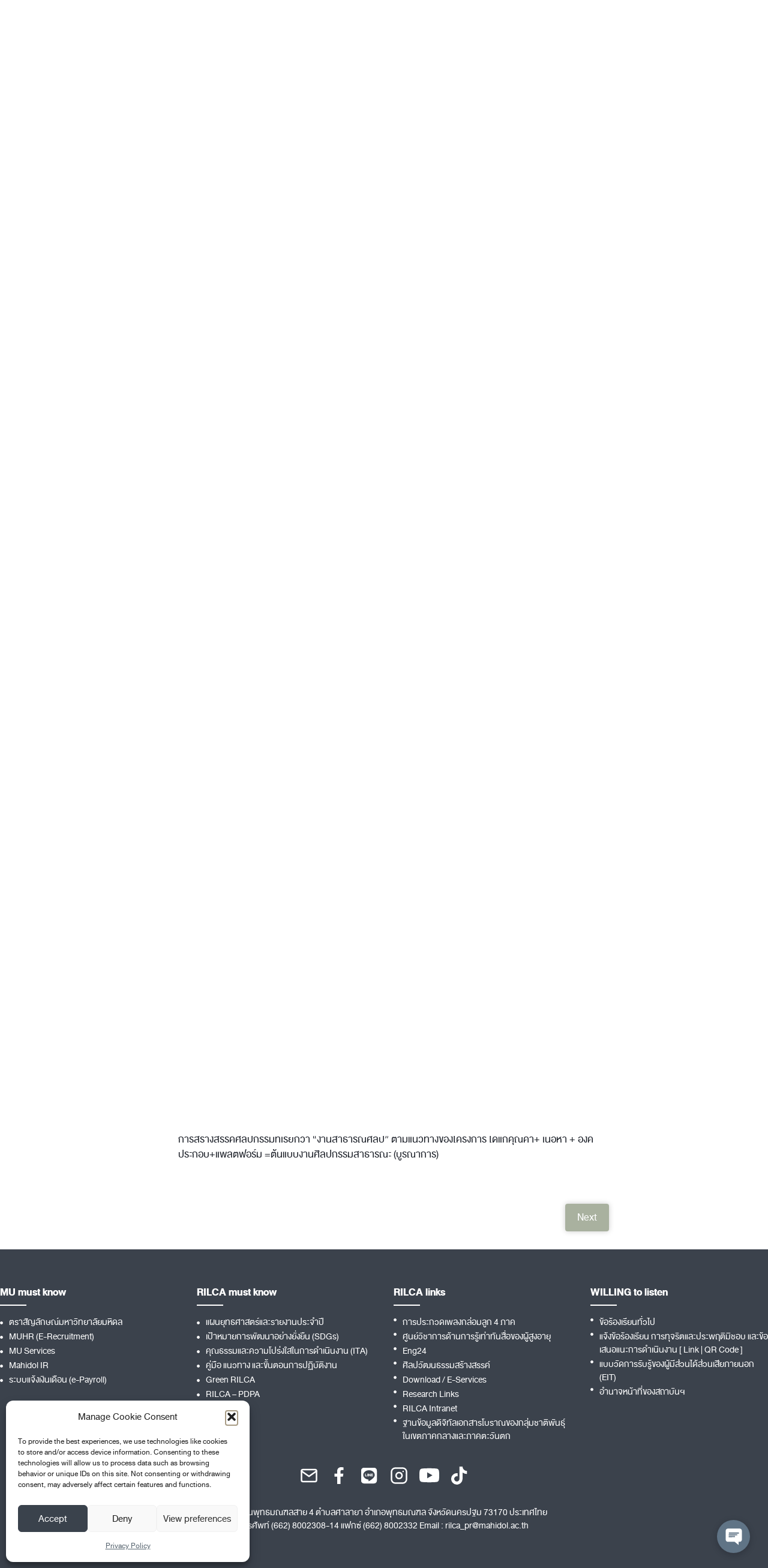

--- FILE ---
content_type: text/html; charset=UTF-8
request_url: https://lc.mahidol.ac.th/research-focus/creative-art-for-new-normal-social-and-cultural-movement/
body_size: 49931
content:
<!doctype html>
<html lang="th" class="no-js" itemtype="https://schema.org/Blog" itemscope>
<head><meta charset="UTF-8"><script>if(navigator.userAgent.match(/MSIE|Internet Explorer/i)||navigator.userAgent.match(/Trident\/7\..*?rv:11/i)){var href=document.location.href;if(!href.match(/[?&]nowprocket/)){if(href.indexOf("?")==-1){if(href.indexOf("#")==-1){document.location.href=href+"?nowprocket=1"}else{document.location.href=href.replace("#","?nowprocket=1#")}}else{if(href.indexOf("#")==-1){document.location.href=href+"&nowprocket=1"}else{document.location.href=href.replace("#","&nowprocket=1#")}}}}</script><script>(()=>{class RocketLazyLoadScripts{constructor(){this.v="2.0.4",this.userEvents=["keydown","keyup","mousedown","mouseup","mousemove","mouseover","mouseout","touchmove","touchstart","touchend","touchcancel","wheel","click","dblclick","input"],this.attributeEvents=["onblur","onclick","oncontextmenu","ondblclick","onfocus","onmousedown","onmouseenter","onmouseleave","onmousemove","onmouseout","onmouseover","onmouseup","onmousewheel","onscroll","onsubmit"]}async t(){this.i(),this.o(),/iP(ad|hone)/.test(navigator.userAgent)&&this.h(),this.u(),this.l(this),this.m(),this.k(this),this.p(this),this._(),await Promise.all([this.R(),this.L()]),this.lastBreath=Date.now(),this.S(this),this.P(),this.D(),this.O(),this.M(),await this.C(this.delayedScripts.normal),await this.C(this.delayedScripts.defer),await this.C(this.delayedScripts.async),await this.T(),await this.F(),await this.j(),await this.A(),window.dispatchEvent(new Event("rocket-allScriptsLoaded")),this.everythingLoaded=!0,this.lastTouchEnd&&await new Promise(t=>setTimeout(t,500-Date.now()+this.lastTouchEnd)),this.I(),this.H(),this.U(),this.W()}i(){this.CSPIssue=sessionStorage.getItem("rocketCSPIssue"),document.addEventListener("securitypolicyviolation",t=>{this.CSPIssue||"script-src-elem"!==t.violatedDirective||"data"!==t.blockedURI||(this.CSPIssue=!0,sessionStorage.setItem("rocketCSPIssue",!0))},{isRocket:!0})}o(){window.addEventListener("pageshow",t=>{this.persisted=t.persisted,this.realWindowLoadedFired=!0},{isRocket:!0}),window.addEventListener("pagehide",()=>{this.onFirstUserAction=null},{isRocket:!0})}h(){let t;function e(e){t=e}window.addEventListener("touchstart",e,{isRocket:!0}),window.addEventListener("touchend",function i(o){o.changedTouches[0]&&t.changedTouches[0]&&Math.abs(o.changedTouches[0].pageX-t.changedTouches[0].pageX)<10&&Math.abs(o.changedTouches[0].pageY-t.changedTouches[0].pageY)<10&&o.timeStamp-t.timeStamp<200&&(window.removeEventListener("touchstart",e,{isRocket:!0}),window.removeEventListener("touchend",i,{isRocket:!0}),"INPUT"===o.target.tagName&&"text"===o.target.type||(o.target.dispatchEvent(new TouchEvent("touchend",{target:o.target,bubbles:!0})),o.target.dispatchEvent(new MouseEvent("mouseover",{target:o.target,bubbles:!0})),o.target.dispatchEvent(new PointerEvent("click",{target:o.target,bubbles:!0,cancelable:!0,detail:1,clientX:o.changedTouches[0].clientX,clientY:o.changedTouches[0].clientY})),event.preventDefault()))},{isRocket:!0})}q(t){this.userActionTriggered||("mousemove"!==t.type||this.firstMousemoveIgnored?"keyup"===t.type||"mouseover"===t.type||"mouseout"===t.type||(this.userActionTriggered=!0,this.onFirstUserAction&&this.onFirstUserAction()):this.firstMousemoveIgnored=!0),"click"===t.type&&t.preventDefault(),t.stopPropagation(),t.stopImmediatePropagation(),"touchstart"===this.lastEvent&&"touchend"===t.type&&(this.lastTouchEnd=Date.now()),"click"===t.type&&(this.lastTouchEnd=0),this.lastEvent=t.type,t.composedPath&&t.composedPath()[0].getRootNode()instanceof ShadowRoot&&(t.rocketTarget=t.composedPath()[0]),this.savedUserEvents.push(t)}u(){this.savedUserEvents=[],this.userEventHandler=this.q.bind(this),this.userEvents.forEach(t=>window.addEventListener(t,this.userEventHandler,{passive:!1,isRocket:!0})),document.addEventListener("visibilitychange",this.userEventHandler,{isRocket:!0})}U(){this.userEvents.forEach(t=>window.removeEventListener(t,this.userEventHandler,{passive:!1,isRocket:!0})),document.removeEventListener("visibilitychange",this.userEventHandler,{isRocket:!0}),this.savedUserEvents.forEach(t=>{(t.rocketTarget||t.target).dispatchEvent(new window[t.constructor.name](t.type,t))})}m(){const t="return false",e=Array.from(this.attributeEvents,t=>"data-rocket-"+t),i="["+this.attributeEvents.join("],[")+"]",o="[data-rocket-"+this.attributeEvents.join("],[data-rocket-")+"]",s=(e,i,o)=>{o&&o!==t&&(e.setAttribute("data-rocket-"+i,o),e["rocket"+i]=new Function("event",o),e.setAttribute(i,t))};new MutationObserver(t=>{for(const n of t)"attributes"===n.type&&(n.attributeName.startsWith("data-rocket-")||this.everythingLoaded?n.attributeName.startsWith("data-rocket-")&&this.everythingLoaded&&this.N(n.target,n.attributeName.substring(12)):s(n.target,n.attributeName,n.target.getAttribute(n.attributeName))),"childList"===n.type&&n.addedNodes.forEach(t=>{if(t.nodeType===Node.ELEMENT_NODE)if(this.everythingLoaded)for(const i of[t,...t.querySelectorAll(o)])for(const t of i.getAttributeNames())e.includes(t)&&this.N(i,t.substring(12));else for(const e of[t,...t.querySelectorAll(i)])for(const t of e.getAttributeNames())this.attributeEvents.includes(t)&&s(e,t,e.getAttribute(t))})}).observe(document,{subtree:!0,childList:!0,attributeFilter:[...this.attributeEvents,...e]})}I(){this.attributeEvents.forEach(t=>{document.querySelectorAll("[data-rocket-"+t+"]").forEach(e=>{this.N(e,t)})})}N(t,e){const i=t.getAttribute("data-rocket-"+e);i&&(t.setAttribute(e,i),t.removeAttribute("data-rocket-"+e))}k(t){Object.defineProperty(HTMLElement.prototype,"onclick",{get(){return this.rocketonclick||null},set(e){this.rocketonclick=e,this.setAttribute(t.everythingLoaded?"onclick":"data-rocket-onclick","this.rocketonclick(event)")}})}S(t){function e(e,i){let o=e[i];e[i]=null,Object.defineProperty(e,i,{get:()=>o,set(s){t.everythingLoaded?o=s:e["rocket"+i]=o=s}})}e(document,"onreadystatechange"),e(window,"onload"),e(window,"onpageshow");try{Object.defineProperty(document,"readyState",{get:()=>t.rocketReadyState,set(e){t.rocketReadyState=e},configurable:!0}),document.readyState="loading"}catch(t){console.log("WPRocket DJE readyState conflict, bypassing")}}l(t){this.originalAddEventListener=EventTarget.prototype.addEventListener,this.originalRemoveEventListener=EventTarget.prototype.removeEventListener,this.savedEventListeners=[],EventTarget.prototype.addEventListener=function(e,i,o){o&&o.isRocket||!t.B(e,this)&&!t.userEvents.includes(e)||t.B(e,this)&&!t.userActionTriggered||e.startsWith("rocket-")||t.everythingLoaded?t.originalAddEventListener.call(this,e,i,o):(t.savedEventListeners.push({target:this,remove:!1,type:e,func:i,options:o}),"mouseenter"!==e&&"mouseleave"!==e||t.originalAddEventListener.call(this,e,t.savedUserEvents.push,o))},EventTarget.prototype.removeEventListener=function(e,i,o){o&&o.isRocket||!t.B(e,this)&&!t.userEvents.includes(e)||t.B(e,this)&&!t.userActionTriggered||e.startsWith("rocket-")||t.everythingLoaded?t.originalRemoveEventListener.call(this,e,i,o):t.savedEventListeners.push({target:this,remove:!0,type:e,func:i,options:o})}}J(t,e){this.savedEventListeners=this.savedEventListeners.filter(i=>{let o=i.type,s=i.target||window;return e!==o||t!==s||(this.B(o,s)&&(i.type="rocket-"+o),this.$(i),!1)})}H(){EventTarget.prototype.addEventListener=this.originalAddEventListener,EventTarget.prototype.removeEventListener=this.originalRemoveEventListener,this.savedEventListeners.forEach(t=>this.$(t))}$(t){t.remove?this.originalRemoveEventListener.call(t.target,t.type,t.func,t.options):this.originalAddEventListener.call(t.target,t.type,t.func,t.options)}p(t){let e;function i(e){return t.everythingLoaded?e:e.split(" ").map(t=>"load"===t||t.startsWith("load.")?"rocket-jquery-load":t).join(" ")}function o(o){function s(e){const s=o.fn[e];o.fn[e]=o.fn.init.prototype[e]=function(){return this[0]===window&&t.userActionTriggered&&("string"==typeof arguments[0]||arguments[0]instanceof String?arguments[0]=i(arguments[0]):"object"==typeof arguments[0]&&Object.keys(arguments[0]).forEach(t=>{const e=arguments[0][t];delete arguments[0][t],arguments[0][i(t)]=e})),s.apply(this,arguments),this}}if(o&&o.fn&&!t.allJQueries.includes(o)){const e={DOMContentLoaded:[],"rocket-DOMContentLoaded":[]};for(const t in e)document.addEventListener(t,()=>{e[t].forEach(t=>t())},{isRocket:!0});o.fn.ready=o.fn.init.prototype.ready=function(i){function s(){parseInt(o.fn.jquery)>2?setTimeout(()=>i.bind(document)(o)):i.bind(document)(o)}return"function"==typeof i&&(t.realDomReadyFired?!t.userActionTriggered||t.fauxDomReadyFired?s():e["rocket-DOMContentLoaded"].push(s):e.DOMContentLoaded.push(s)),o([])},s("on"),s("one"),s("off"),t.allJQueries.push(o)}e=o}t.allJQueries=[],o(window.jQuery),Object.defineProperty(window,"jQuery",{get:()=>e,set(t){o(t)}})}P(){const t=new Map;document.write=document.writeln=function(e){const i=document.currentScript,o=document.createRange(),s=i.parentElement;let n=t.get(i);void 0===n&&(n=i.nextSibling,t.set(i,n));const c=document.createDocumentFragment();o.setStart(c,0),c.appendChild(o.createContextualFragment(e)),s.insertBefore(c,n)}}async R(){return new Promise(t=>{this.userActionTriggered?t():this.onFirstUserAction=t})}async L(){return new Promise(t=>{document.addEventListener("DOMContentLoaded",()=>{this.realDomReadyFired=!0,t()},{isRocket:!0})})}async j(){return this.realWindowLoadedFired?Promise.resolve():new Promise(t=>{window.addEventListener("load",t,{isRocket:!0})})}M(){this.pendingScripts=[];this.scriptsMutationObserver=new MutationObserver(t=>{for(const e of t)e.addedNodes.forEach(t=>{"SCRIPT"!==t.tagName||t.noModule||t.isWPRocket||this.pendingScripts.push({script:t,promise:new Promise(e=>{const i=()=>{const i=this.pendingScripts.findIndex(e=>e.script===t);i>=0&&this.pendingScripts.splice(i,1),e()};t.addEventListener("load",i,{isRocket:!0}),t.addEventListener("error",i,{isRocket:!0}),setTimeout(i,1e3)})})})}),this.scriptsMutationObserver.observe(document,{childList:!0,subtree:!0})}async F(){await this.X(),this.pendingScripts.length?(await this.pendingScripts[0].promise,await this.F()):this.scriptsMutationObserver.disconnect()}D(){this.delayedScripts={normal:[],async:[],defer:[]},document.querySelectorAll("script[type$=rocketlazyloadscript]").forEach(t=>{t.hasAttribute("data-rocket-src")?t.hasAttribute("async")&&!1!==t.async?this.delayedScripts.async.push(t):t.hasAttribute("defer")&&!1!==t.defer||"module"===t.getAttribute("data-rocket-type")?this.delayedScripts.defer.push(t):this.delayedScripts.normal.push(t):this.delayedScripts.normal.push(t)})}async _(){await this.L();let t=[];document.querySelectorAll("script[type$=rocketlazyloadscript][data-rocket-src]").forEach(e=>{let i=e.getAttribute("data-rocket-src");if(i&&!i.startsWith("data:")){i.startsWith("//")&&(i=location.protocol+i);try{const o=new URL(i).origin;o!==location.origin&&t.push({src:o,crossOrigin:e.crossOrigin||"module"===e.getAttribute("data-rocket-type")})}catch(t){}}}),t=[...new Map(t.map(t=>[JSON.stringify(t),t])).values()],this.Y(t,"preconnect")}async G(t){if(await this.K(),!0!==t.noModule||!("noModule"in HTMLScriptElement.prototype))return new Promise(e=>{let i;function o(){(i||t).setAttribute("data-rocket-status","executed"),e()}try{if(navigator.userAgent.includes("Firefox/")||""===navigator.vendor||this.CSPIssue)i=document.createElement("script"),[...t.attributes].forEach(t=>{let e=t.nodeName;"type"!==e&&("data-rocket-type"===e&&(e="type"),"data-rocket-src"===e&&(e="src"),i.setAttribute(e,t.nodeValue))}),t.text&&(i.text=t.text),t.nonce&&(i.nonce=t.nonce),i.hasAttribute("src")?(i.addEventListener("load",o,{isRocket:!0}),i.addEventListener("error",()=>{i.setAttribute("data-rocket-status","failed-network"),e()},{isRocket:!0}),setTimeout(()=>{i.isConnected||e()},1)):(i.text=t.text,o()),i.isWPRocket=!0,t.parentNode.replaceChild(i,t);else{const i=t.getAttribute("data-rocket-type"),s=t.getAttribute("data-rocket-src");i?(t.type=i,t.removeAttribute("data-rocket-type")):t.removeAttribute("type"),t.addEventListener("load",o,{isRocket:!0}),t.addEventListener("error",i=>{this.CSPIssue&&i.target.src.startsWith("data:")?(console.log("WPRocket: CSP fallback activated"),t.removeAttribute("src"),this.G(t).then(e)):(t.setAttribute("data-rocket-status","failed-network"),e())},{isRocket:!0}),s?(t.fetchPriority="high",t.removeAttribute("data-rocket-src"),t.src=s):t.src="data:text/javascript;base64,"+window.btoa(unescape(encodeURIComponent(t.text)))}}catch(i){t.setAttribute("data-rocket-status","failed-transform"),e()}});t.setAttribute("data-rocket-status","skipped")}async C(t){const e=t.shift();return e?(e.isConnected&&await this.G(e),this.C(t)):Promise.resolve()}O(){this.Y([...this.delayedScripts.normal,...this.delayedScripts.defer,...this.delayedScripts.async],"preload")}Y(t,e){this.trash=this.trash||[];let i=!0;var o=document.createDocumentFragment();t.forEach(t=>{const s=t.getAttribute&&t.getAttribute("data-rocket-src")||t.src;if(s&&!s.startsWith("data:")){const n=document.createElement("link");n.href=s,n.rel=e,"preconnect"!==e&&(n.as="script",n.fetchPriority=i?"high":"low"),t.getAttribute&&"module"===t.getAttribute("data-rocket-type")&&(n.crossOrigin=!0),t.crossOrigin&&(n.crossOrigin=t.crossOrigin),t.integrity&&(n.integrity=t.integrity),t.nonce&&(n.nonce=t.nonce),o.appendChild(n),this.trash.push(n),i=!1}}),document.head.appendChild(o)}W(){this.trash.forEach(t=>t.remove())}async T(){try{document.readyState="interactive"}catch(t){}this.fauxDomReadyFired=!0;try{await this.K(),this.J(document,"readystatechange"),document.dispatchEvent(new Event("rocket-readystatechange")),await this.K(),document.rocketonreadystatechange&&document.rocketonreadystatechange(),await this.K(),this.J(document,"DOMContentLoaded"),document.dispatchEvent(new Event("rocket-DOMContentLoaded")),await this.K(),this.J(window,"DOMContentLoaded"),window.dispatchEvent(new Event("rocket-DOMContentLoaded"))}catch(t){console.error(t)}}async A(){try{document.readyState="complete"}catch(t){}try{await this.K(),this.J(document,"readystatechange"),document.dispatchEvent(new Event("rocket-readystatechange")),await this.K(),document.rocketonreadystatechange&&document.rocketonreadystatechange(),await this.K(),this.J(window,"load"),window.dispatchEvent(new Event("rocket-load")),await this.K(),window.rocketonload&&window.rocketonload(),await this.K(),this.allJQueries.forEach(t=>t(window).trigger("rocket-jquery-load")),await this.K(),this.J(window,"pageshow");const t=new Event("rocket-pageshow");t.persisted=this.persisted,window.dispatchEvent(t),await this.K(),window.rocketonpageshow&&window.rocketonpageshow({persisted:this.persisted})}catch(t){console.error(t)}}async K(){Date.now()-this.lastBreath>45&&(await this.X(),this.lastBreath=Date.now())}async X(){return document.hidden?new Promise(t=>setTimeout(t)):new Promise(t=>requestAnimationFrame(t))}B(t,e){return e===document&&"readystatechange"===t||(e===document&&"DOMContentLoaded"===t||(e===window&&"DOMContentLoaded"===t||(e===window&&"load"===t||e===window&&"pageshow"===t)))}static run(){(new RocketLazyLoadScripts).t()}}RocketLazyLoadScripts.run()})();</script>
	
	<meta name="viewport" content="width=device-width, initial-scale=1, minimum-scale=1">
	<title>สาธารณศิลป์: การสร้างสรรค์ศิลปกรรมเพื่อวิถีความเหมาะสมใหม่ในการขับเคลื่อนสังคมวัฒนธรรมหลังสถานการณ์โรคระบาดโควิด-19 | RILCA</title>
	<style>img:is([sizes="auto" i], [sizes^="auto," i]) { contain-intrinsic-size: 3000px 1500px }</style>
	<link rel="alternate" hreflang="th" href="https://lc.mahidol.ac.th/research-focus/creative-art-for-new-normal-social-and-cultural-movement/" />
<link rel="alternate" hreflang="en" href="https://lc.mahidol.ac.th/en/research-focus/art-for-public-project-creative-art-for-new-normal-social-and-cultural-movement-post-covid-19/" />
<link rel="alternate" hreflang="x-default" href="https://lc.mahidol.ac.th/research-focus/creative-art-for-new-normal-social-and-cultural-movement/" />
<meta name="dc.title" content="สาธารณศิลป์: การสร้างสรรค์ศิลปกรรมเพื่อวิถีความเหมาะสมใหม่ในการขับเคลื่อนสังคมวัฒนธรรมหลังสถานการณ์โรคระบาดโควิด-19 | RILCA">
<meta name="dc.relation" content="https://lc.mahidol.ac.th/research-focus/creative-art-for-new-normal-social-and-cultural-movement/">
<meta name="dc.source" content="https://lc.mahidol.ac.th/">
<meta name="dc.language" content="th">
<meta name="robots" content="index, follow, max-snippet:-1, max-image-preview:large, max-video-preview:-1">
<link rel="canonical" href="https://lc.mahidol.ac.th/research-focus/creative-art-for-new-normal-social-and-cultural-movement/">
<meta property="og:url" content="https://lc.mahidol.ac.th/research-focus/creative-art-for-new-normal-social-and-cultural-movement/">
<meta property="og:site_name" content="RILCA">
<meta property="og:locale" content="th">
<meta property="og:locale:alternate" content="en_US">
<meta property="og:type" content="article">
<meta property="article:author" content="https://www.facebook.com/Rilca.Mahidol">
<meta property="article:publisher" content="https://www.facebook.com/Rilca.Mahidol">
<meta property="og:title" content="สาธารณศิลป์: การสร้างสรรค์ศิลปกรรมเพื่อวิถีความเหมาะสมใหม่ในการขับเคลื่อนสังคมวัฒนธรรมหลังสถานการณ์โรคระบาดโควิด-19 | RILCA">
<meta property="og:image" content="https://emfunfdpo2b.exactdn.com/wp-content/uploads/2023/11/ResearchFocus-Public-Art.jpg?strip=all">
<meta property="og:image:secure_url" content="https://emfunfdpo2b.exactdn.com/wp-content/uploads/2023/11/ResearchFocus-Public-Art.jpg?strip=all">
<meta property="og:image:width" content="820">
<meta property="og:image:height" content="1000">
<meta name="twitter:card" content="summary_large_image">
<meta name="twitter:title" content="สาธารณศิลป์: การสร้างสรรค์ศิลปกรรมเพื่อวิถีความเหมาะสมใหม่ในการขับเคลื่อนสังคมวัฒนธรรมหลังสถานการณ์โรคระบาดโควิด-19 | RILCA">
<meta name="twitter:image" content="https://emfunfdpo2b.exactdn.com/wp-content/uploads/2023/11/ResearchFocus-Public-Art.jpg?strip=all">
<link rel='dns-prefetch' href='//emfunfdpo2b.exactdn.com' />

<link rel='preconnect' href='//emfunfdpo2b.exactdn.com' />
			<script type="rocketlazyloadscript">document.documentElement.classList.remove( 'no-js' );</script>
			<link data-minify="1" rel='stylesheet' id='kadence-blocks-rowlayout-css' href='https://lc.mahidol.ac.th/wp-content/cache/min/1/wp-content/plugins/kadence-blocks/dist/style-blocks-rowlayout.css?ver=1769662796' media='all' />
<link data-minify="1" rel='stylesheet' id='kadence-blocks-column-css' href='https://lc.mahidol.ac.th/wp-content/cache/min/1/wp-content/plugins/kadence-blocks/dist/style-blocks-column.css?ver=1769662796' media='all' />
<style id='kadence-blocks-advancedheading-inline-css'>
	.wp-block-kadence-advancedheading mark{background:transparent;border-style:solid;border-width:0}
	.wp-block-kadence-advancedheading mark.kt-highlight{color:#f76a0c;}
	.kb-adv-heading-icon{display: inline-flex;justify-content: center;align-items: center;}
	.is-layout-constrained > .kb-advanced-heading-link {display: block;}.wp-block-kadence-advancedheading.has-background{padding: 0;}	.single-content .kadence-advanced-heading-wrapper h1,
	.single-content .kadence-advanced-heading-wrapper h2,
	.single-content .kadence-advanced-heading-wrapper h3,
	.single-content .kadence-advanced-heading-wrapper h4,
	.single-content .kadence-advanced-heading-wrapper h5,
	.single-content .kadence-advanced-heading-wrapper h6 {margin: 1.5em 0 .5em;}
	.single-content .kadence-advanced-heading-wrapper+* { margin-top:0;}.kb-screen-reader-text{position:absolute;width:1px;height:1px;padding:0;margin:-1px;overflow:hidden;clip:rect(0,0,0,0);}
</style>
<link data-minify="1" rel='stylesheet' id='kadence-blocks-spacer-css' href='https://lc.mahidol.ac.th/wp-content/cache/min/1/wp-content/plugins/kadence-blocks/dist/style-blocks-spacer.css?ver=1769662796' media='all' />
<link data-minify="1" rel='stylesheet' id='kadence-blocks-iconlist-css' href='https://lc.mahidol.ac.th/wp-content/cache/min/1/wp-content/plugins/kadence-blocks/dist/style-blocks-iconlist.css?ver=1769662796' media='all' />
<link data-minify="1" rel='stylesheet' id='kadence-blocks-icon-css' href='https://lc.mahidol.ac.th/wp-content/cache/min/1/wp-content/plugins/kadence-blocks/dist/style-blocks-icon.css?ver=1769662796' media='all' />
<link data-minify="1" rel='stylesheet' id='kadence-blocks-image-css' href='https://lc.mahidol.ac.th/wp-content/cache/min/1/wp-content/plugins/kadence-blocks/dist/style-blocks-image.css?ver=1769662796' media='all' />
<link data-minify="1" rel='stylesheet' id='kadence-blocks-pro-dynamichtml-css' href='https://lc.mahidol.ac.th/wp-content/cache/min/1/wp-content/plugins/kadence-blocks-pro/dist/style-blocks-dynamichtml.css?ver=1769662796' media='all' />
<link data-minify="1" rel='stylesheet' id='post-views-counter-frontend-css' href='https://lc.mahidol.ac.th/wp-content/cache/min/1/wp-content/plugins/post-views-counter/css/frontend.css?ver=1769662796' media='all' />
<style id='wp-block-library-inline-css'>
:root{--wp-admin-theme-color:#007cba;--wp-admin-theme-color--rgb:0,124,186;--wp-admin-theme-color-darker-10:#006ba1;--wp-admin-theme-color-darker-10--rgb:0,107,161;--wp-admin-theme-color-darker-20:#005a87;--wp-admin-theme-color-darker-20--rgb:0,90,135;--wp-admin-border-width-focus:2px;--wp-block-synced-color:#7a00df;--wp-block-synced-color--rgb:122,0,223;--wp-bound-block-color:var(--wp-block-synced-color)}@media (min-resolution:192dpi){:root{--wp-admin-border-width-focus:1.5px}}.wp-element-button{cursor:pointer}:root{--wp--preset--font-size--normal:16px;--wp--preset--font-size--huge:42px}:root .has-very-light-gray-background-color{background-color:#eee}:root .has-very-dark-gray-background-color{background-color:#313131}:root .has-very-light-gray-color{color:#eee}:root .has-very-dark-gray-color{color:#313131}:root .has-vivid-green-cyan-to-vivid-cyan-blue-gradient-background{background:linear-gradient(135deg,#00d084,#0693e3)}:root .has-purple-crush-gradient-background{background:linear-gradient(135deg,#34e2e4,#4721fb 50%,#ab1dfe)}:root .has-hazy-dawn-gradient-background{background:linear-gradient(135deg,#faaca8,#dad0ec)}:root .has-subdued-olive-gradient-background{background:linear-gradient(135deg,#fafae1,#67a671)}:root .has-atomic-cream-gradient-background{background:linear-gradient(135deg,#fdd79a,#004a59)}:root .has-nightshade-gradient-background{background:linear-gradient(135deg,#330968,#31cdcf)}:root .has-midnight-gradient-background{background:linear-gradient(135deg,#020381,#2874fc)}.has-regular-font-size{font-size:1em}.has-larger-font-size{font-size:2.625em}.has-normal-font-size{font-size:var(--wp--preset--font-size--normal)}.has-huge-font-size{font-size:var(--wp--preset--font-size--huge)}.has-text-align-center{text-align:center}.has-text-align-left{text-align:left}.has-text-align-right{text-align:right}#end-resizable-editor-section{display:none}.aligncenter{clear:both}.items-justified-left{justify-content:flex-start}.items-justified-center{justify-content:center}.items-justified-right{justify-content:flex-end}.items-justified-space-between{justify-content:space-between}.screen-reader-text{border:0;clip-path:inset(50%);height:1px;margin:-1px;overflow:hidden;padding:0;position:absolute;width:1px;word-wrap:normal!important}.screen-reader-text:focus{background-color:#ddd;clip-path:none;color:#444;display:block;font-size:1em;height:auto;left:5px;line-height:normal;padding:15px 23px 14px;text-decoration:none;top:5px;width:auto;z-index:100000}html :where(.has-border-color){border-style:solid}html :where([style*=border-top-color]){border-top-style:solid}html :where([style*=border-right-color]){border-right-style:solid}html :where([style*=border-bottom-color]){border-bottom-style:solid}html :where([style*=border-left-color]){border-left-style:solid}html :where([style*=border-width]){border-style:solid}html :where([style*=border-top-width]){border-top-style:solid}html :where([style*=border-right-width]){border-right-style:solid}html :where([style*=border-bottom-width]){border-bottom-style:solid}html :where([style*=border-left-width]){border-left-style:solid}html :where(img[class*=wp-image-]){height:auto;max-width:100%}:where(figure){margin:0 0 1em}html :where(.is-position-sticky){--wp-admin--admin-bar--position-offset:var(--wp-admin--admin-bar--height,0px)}@media screen and (max-width:600px){html :where(.is-position-sticky){--wp-admin--admin-bar--position-offset:0px}}
</style>
<style id='classic-theme-styles-inline-css'>
/*! This file is auto-generated */
.wp-block-button__link{color:#fff;background-color:#32373c;border-radius:9999px;box-shadow:none;text-decoration:none;padding:calc(.667em + 2px) calc(1.333em + 2px);font-size:1.125em}.wp-block-file__button{background:#32373c;color:#fff;text-decoration:none}
</style>
<style id='wpgb-head-inline-css'>
.wp-grid-builder:not(.wpgb-template),.wpgb-facet{opacity:0.01}.wpgb-facet fieldset{margin:0;padding:0;border:none;outline:none;box-shadow:none}.wpgb-facet fieldset:last-child{margin-bottom:40px;}.wpgb-facet fieldset legend.wpgb-sr-only{height:1px;width:1px}
</style>
<link rel='stylesheet' id='wpml-legacy-horizontal-list-0-css' href='https://lc.mahidol.ac.th/wp-content/plugins/sitepress-multilingual-cms/templates/language-switchers/legacy-list-horizontal/style.min.css?ver=1' media='all' />
<link rel='stylesheet' id='wpml-menu-item-0-css' href='https://lc.mahidol.ac.th/wp-content/plugins/sitepress-multilingual-cms/templates/language-switchers/menu-item/style.min.css?ver=1' media='all' />
<link rel='stylesheet' id='cmplz-general-css' href='https://lc.mahidol.ac.th/wp-content/plugins/complianz-gdpr/assets/css/cookieblocker.min.css?ver=1766112516' media='all' />
<link rel='stylesheet' id='ivory-search-styles-css' href='https://lc.mahidol.ac.th/wp-content/plugins/add-search-to-menu/public/css/ivory-search.min.css?ver=5.5.13' media='all' />
<link data-minify="1" rel='stylesheet' id='cms-navigation-style-base-css' href='https://lc.mahidol.ac.th/wp-content/cache/min/1/wp-content/plugins/wpml-cms-nav/res/css/cms-navigation-base.css?ver=1769662796' media='screen' />
<link data-minify="1" rel='stylesheet' id='cms-navigation-style-css' href='https://lc.mahidol.ac.th/wp-content/cache/min/1/wp-content/plugins/wpml-cms-nav/res/css/cms-navigation.css?ver=1769662796' media='screen' />
<link rel='stylesheet' id='kadence-global-css' href='https://lc.mahidol.ac.th/wp-content/themes/kadence/assets/css/global.min.css?ver=1.4.3' media='all' />
<style id='kadence-global-inline-css'>
/* Kadence Base CSS */
:root{--global-palette1:#1b4293;--global-palette2:#093aa0;--global-palette3:#000000;--global-palette4:#2D3748;--global-palette5:#4A5568;--global-palette6:#718096;--global-palette7:#06215b;--global-palette8:#F7FAFC;--global-palette9:#ffffff;--global-palette10:oklch(from var(--global-palette1) calc(l + 0.10 * (1 - l)) calc(c * 1.00) calc(h + 180) / 100%);--global-palette11:#13612e;--global-palette12:#1159af;--global-palette13:#b82105;--global-palette14:#f7630c;--global-palette15:#f5a524;--global-palette9rgb:255, 255, 255;--global-palette-highlight:var(--global-palette1);--global-palette-highlight-alt:var(--global-palette2);--global-palette-highlight-alt2:var(--global-palette9);--global-palette-btn-bg:var(--global-palette1);--global-palette-btn-bg-hover:var(--global-palette2);--global-palette-btn:var(--global-palette9);--global-palette-btn-hover:var(--global-palette9);--global-palette-btn-sec-bg:var(--global-palette7);--global-palette-btn-sec-bg-hover:var(--global-palette2);--global-palette-btn-sec:var(--global-palette3);--global-palette-btn-sec-hover:var(--global-palette9);--global-body-font-family:helvethaica;--global-heading-font-family:inherit;--global-primary-nav-font-family:inherit;--global-fallback-font:sans-serif;--global-display-fallback-font:sans-serif;--global-content-width:1290px;--global-content-wide-width:calc(1290px + 230px);--global-content-narrow-width:842px;--global-content-edge-padding:1.5rem;--global-content-boxed-padding:2rem;--global-calc-content-width:calc(1290px - var(--global-content-edge-padding) - var(--global-content-edge-padding) );--wp--style--global--content-size:var(--global-calc-content-width);}.wp-site-blocks{--global-vw:calc( 100vw - ( 0.5 * var(--scrollbar-offset)));}:root body.kadence-elementor-colors{--e-global-color-kadence1:var(--global-palette1);--e-global-color-kadence2:var(--global-palette2);--e-global-color-kadence3:var(--global-palette3);--e-global-color-kadence4:var(--global-palette4);--e-global-color-kadence5:var(--global-palette5);--e-global-color-kadence6:var(--global-palette6);--e-global-color-kadence7:var(--global-palette7);--e-global-color-kadence8:var(--global-palette8);--e-global-color-kadence9:var(--global-palette9);--e-global-color-kadence10:var(--global-palette10);--e-global-color-kadence11:var(--global-palette11);--e-global-color-kadence12:var(--global-palette12);--e-global-color-kadence13:var(--global-palette13);--e-global-color-kadence14:var(--global-palette14);--e-global-color-kadence15:var(--global-palette15);}body{background:var(--global-palette8);}body, input, select, optgroup, textarea{font-style:normal;font-weight:400;font-size:16px;line-height:1.6;font-family:var(--global-body-font-family);color:var(--global-palette7);}.content-bg, body.content-style-unboxed .site{background:var(--global-palette9);}h1,h2,h3,h4,h5,h6{font-family:var(--global-heading-font-family);}h1{font-style:normal;font-weight:400;font-size:32px;line-height:1.5;color:var(--global-palette7);}h2{font-style:normal;font-weight:400;font-size:28px;line-height:1.5;color:var(--global-palette7);}h3{font-style:normal;font-weight:400;font-size:24px;line-height:1.5;color:var(--global-palette7);}h4{font-style:normal;font-weight:400;font-size:22px;line-height:1.5;color:var(--global-palette7);}h5{font-style:normal;font-weight:400;font-size:20px;line-height:1.5;color:var(--global-palette7);}h6{font-style:normal;font-weight:400;font-size:18px;line-height:1.5;color:var(--global-palette7);}.entry-hero h1{font-style:normal;font-weight:400;font-family:helvethaica;}.entry-hero .kadence-breadcrumbs, .entry-hero .search-form{font-style:normal;font-weight:400;font-family:helvethaica;}.entry-hero .kadence-breadcrumbs{max-width:1290px;}.site-container, .site-header-row-layout-contained, .site-footer-row-layout-contained, .entry-hero-layout-contained, .comments-area, .alignfull > .wp-block-cover__inner-container, .alignwide > .wp-block-cover__inner-container{max-width:var(--global-content-width);}.content-width-narrow .content-container.site-container, .content-width-narrow .hero-container.site-container{max-width:var(--global-content-narrow-width);}@media all and (min-width: 1520px){.wp-site-blocks .content-container  .alignwide{margin-left:-115px;margin-right:-115px;width:unset;max-width:unset;}}@media all and (min-width: 1102px){.content-width-narrow .wp-site-blocks .content-container .alignwide{margin-left:-130px;margin-right:-130px;width:unset;max-width:unset;}}.content-style-boxed .wp-site-blocks .entry-content .alignwide{margin-left:calc( -1 * var( --global-content-boxed-padding ) );margin-right:calc( -1 * var( --global-content-boxed-padding ) );}.content-area{margin-top:5rem;margin-bottom:5rem;}@media all and (max-width: 1024px){.content-area{margin-top:3rem;margin-bottom:3rem;}}@media all and (max-width: 767px){.content-area{margin-top:2rem;margin-bottom:2rem;}}@media all and (max-width: 1024px){:root{--global-content-boxed-padding:2rem;}}@media all and (max-width: 767px){:root{--global-content-boxed-padding:1.5rem;}}.entry-content-wrap{padding:2rem;}@media all and (max-width: 1024px){.entry-content-wrap{padding:2rem;}}@media all and (max-width: 767px){.entry-content-wrap{padding:1.5rem;}}.entry.single-entry{box-shadow:0px 15px 15px -10px rgba(0,0,0,0.05);}.entry.loop-entry{box-shadow:0px 15px 15px -10px rgba(0,0,0,0.05);}.loop-entry .entry-content-wrap{padding:2rem;}@media all and (max-width: 1024px){.loop-entry .entry-content-wrap{padding:2rem;}}@media all and (max-width: 767px){.loop-entry .entry-content-wrap{padding:1.5rem;}}button, .button, .wp-block-button__link, input[type="button"], input[type="reset"], input[type="submit"], .fl-button, .elementor-button-wrapper .elementor-button, .wc-block-components-checkout-place-order-button, .wc-block-cart__submit{box-shadow:0px 0px 0px -7px rgba(0,0,0,0);}button:hover, button:focus, button:active, .button:hover, .button:focus, .button:active, .wp-block-button__link:hover, .wp-block-button__link:focus, .wp-block-button__link:active, input[type="button"]:hover, input[type="button"]:focus, input[type="button"]:active, input[type="reset"]:hover, input[type="reset"]:focus, input[type="reset"]:active, input[type="submit"]:hover, input[type="submit"]:focus, input[type="submit"]:active, .elementor-button-wrapper .elementor-button:hover, .elementor-button-wrapper .elementor-button:focus, .elementor-button-wrapper .elementor-button:active, .wc-block-cart__submit:hover{box-shadow:0px 15px 25px -7px rgba(0,0,0,0.1);}.kb-button.kb-btn-global-outline.kb-btn-global-inherit{padding-top:calc(px - 2px);padding-right:calc(px - 2px);padding-bottom:calc(px - 2px);padding-left:calc(px - 2px);}@media all and (min-width: 1025px){.transparent-header .entry-hero .entry-hero-container-inner{padding-top:72px;}}@media all and (max-width: 1024px){.mobile-transparent-header .entry-hero .entry-hero-container-inner{padding-top:72px;}}@media all and (max-width: 767px){.mobile-transparent-header .entry-hero .entry-hero-container-inner{padding-top:70px;}}body.single-research-focus{background:var(--global-palette9);}
/* Kadence Header CSS */
@media all and (max-width: 1024px){.mobile-transparent-header #masthead{position:absolute;left:0px;right:0px;z-index:100;}.kadence-scrollbar-fixer.mobile-transparent-header #masthead{right:var(--scrollbar-offset,0);}.mobile-transparent-header #masthead, .mobile-transparent-header .site-top-header-wrap .site-header-row-container-inner, .mobile-transparent-header .site-main-header-wrap .site-header-row-container-inner, .mobile-transparent-header .site-bottom-header-wrap .site-header-row-container-inner{background:transparent;}.site-header-row-tablet-layout-fullwidth, .site-header-row-tablet-layout-standard{padding:0px;}}@media all and (min-width: 1025px){.transparent-header #masthead{position:absolute;left:0px;right:0px;z-index:100;}.transparent-header.kadence-scrollbar-fixer #masthead{right:var(--scrollbar-offset,0);}.transparent-header #masthead, .transparent-header .site-top-header-wrap .site-header-row-container-inner, .transparent-header .site-main-header-wrap .site-header-row-container-inner, .transparent-header .site-bottom-header-wrap .site-header-row-container-inner{background:transparent;}}.site-branding a.brand img{max-width:200px;}.site-branding a.brand img.svg-logo-image{width:200px;}@media all and (max-width: 767px){.site-branding a.brand img{max-width:187px;}.site-branding a.brand img.svg-logo-image{width:187px;}}.site-branding{padding:0px 0px 0px 0px;}#masthead, #masthead .kadence-sticky-header.item-is-fixed:not(.item-at-start):not(.site-header-row-container):not(.site-main-header-wrap), #masthead .kadence-sticky-header.item-is-fixed:not(.item-at-start) > .site-header-row-container-inner{background:linear-gradient(NaNdeg,var(--global-palette3) 44%,var(--global-palette9) 90%);}.site-main-header-wrap .site-header-row-container-inner{background:var(--global-palette9);}.site-main-header-inner-wrap{min-height:72px;}@media all and (max-width: 767px){.site-main-header-inner-wrap{min-height:70px;}}.site-main-header-wrap .site-header-row-container-inner>.site-container{padding:0px 0px 0px 0px;}@media all and (max-width: 1024px){.site-main-header-wrap .site-header-row-container-inner>.site-container{padding:5px 10px 5px 10px;}}@media all and (max-width: 767px){.site-main-header-wrap .site-header-row-container-inner>.site-container{padding:5px 5px 5px 5px;}}#masthead .kadence-sticky-header.item-is-fixed:not(.item-at-start):not(.site-header-row-container):not(.item-hidden-above):not(.site-main-header-wrap), #masthead .kadence-sticky-header.item-is-fixed:not(.item-at-start):not(.item-hidden-above) > .site-header-row-container-inner{background:var(--global-palette9);}.site-main-header-wrap.site-header-row-container.site-header-focus-item.site-header-row-layout-standard.kadence-sticky-header.item-is-fixed.item-is-stuck, .site-header-upper-inner-wrap.kadence-sticky-header.item-is-fixed.item-is-stuck, .site-header-inner-wrap.kadence-sticky-header.item-is-fixed.item-is-stuck, .site-top-header-wrap.site-header-row-container.site-header-focus-item.site-header-row-layout-standard.kadence-sticky-header.item-is-fixed.item-is-stuck, .site-bottom-header-wrap.site-header-row-container.site-header-focus-item.site-header-row-layout-standard.kadence-sticky-header.item-is-fixed.item-is-stuck{box-shadow:0px 0px 0px 0px rgba(0,0,0,0);}#masthead .kadence-sticky-header.item-is-fixed:not(.item-at-start) .header-menu-container > ul > li > a{color:#17468c;}#masthead .kadence-sticky-header.item-is-fixed:not(.item-at-start) .mobile-toggle-open-container .menu-toggle-open, #masthead .kadence-sticky-header.item-is-fixed:not(.item-at-start) .search-toggle-open-container .search-toggle-open{color:#17468c;}#masthead .kadence-sticky-header.item-is-fixed:not(.item-at-start) .header-menu-container > ul > li > a:hover{color:#17468c;}#masthead .kadence-sticky-header.item-is-fixed:not(.item-at-start) .mobile-toggle-open-container .menu-toggle-open:hover, #masthead .kadence-sticky-header.item-is-fixed:not(.item-at-start) .mobile-toggle-open-container .menu-toggle-open:focus, #masthead .kadence-sticky-header.item-is-fixed:not(.item-at-start) .search-toggle-open-container .search-toggle-open:hover, #masthead .kadence-sticky-header.item-is-fixed:not(.item-at-start) .search-toggle-open-container .search-toggle-open:focus{color:#17468c;}#masthead .kadence-sticky-header.item-is-fixed:not(.item-at-start) .header-menu-container > ul > li.current-menu-item > a, #masthead .kadence-sticky-header.item-is-fixed:not(.item-at-start) .header-menu-container > ul > li.current_page_item > a, #masthead .kadence-sticky-header.item-is-fixed:not(.item-at-start) .header-menu-container > ul > li.current_page_parent > a, #masthead .kadence-sticky-header.item-is-fixed:not(.item-at-start) .header-menu-container > ul > li.current_page_ancestor > a{color:#17468c;}#masthead .kadence-sticky-header.item-is-fixed:not(.item-at-start) .site-branding img{max-width:168px;}@media all and (max-width: 767px){#masthead .kadence-sticky-header.item-is-fixed:not(.item-at-start) .site-branding img{max-width:187px;}}.header-navigation[class*="header-navigation-style-underline"] .header-menu-container.primary-menu-container>ul>li>a:after{width:calc( 100% - 1.4em);}.main-navigation .primary-menu-container > ul > li.menu-item > a{padding-left:calc(1.4em / 2);padding-right:calc(1.4em / 2);color:#17468c;background:rgba(0,0,0,0);}.main-navigation .primary-menu-container > ul > li.menu-item .dropdown-nav-special-toggle{right:calc(1.4em / 2);}.main-navigation .primary-menu-container > ul > li.menu-item > a:hover{color:#17468c;background:rgba(0,0,0,0);}.main-navigation .primary-menu-container > ul > li.menu-item.current-menu-item > a{color:#17468c;background:rgba(0,0,0,0);}.header-navigation .header-menu-container ul ul.sub-menu, .header-navigation .header-menu-container ul ul.submenu{background:rgba(255,255,255,0);box-shadow:0px 0px 10px 5px rgba(0,0,0,0.1);}.header-navigation .header-menu-container ul ul li.menu-item, .header-menu-container ul.menu > li.kadence-menu-mega-enabled > ul > li.menu-item > a{border-bottom:0px solid rgba(228,228,228,0);border-radius:0px 0px 0px 0px;}.header-navigation .header-menu-container ul ul li.menu-item > a{width:250px;padding-top:0.6em;padding-bottom:0.6em;color:#17468c;font-style:normal;font-size:14px;}.header-navigation .header-menu-container ul ul li.menu-item > a:hover{color:#0a56c8;background:rgba(213,213,213,0);border-radius:0px 0px 0px 0px;}.header-navigation .header-menu-container ul ul li.menu-item.current-menu-item > a{color:#031f50;background:rgba(255,255,255,0);border-radius:0px 0px 0px 0px;}.mobile-toggle-open-container .menu-toggle-open, .mobile-toggle-open-container .menu-toggle-open:focus{color:#17468c;padding:0.4em 0.6em 0.4em 0.6em;font-size:14px;}.mobile-toggle-open-container .menu-toggle-open.menu-toggle-style-bordered{border:1px solid currentColor;}.mobile-toggle-open-container .menu-toggle-open .menu-toggle-icon{font-size:26px;}.mobile-toggle-open-container .menu-toggle-open:hover, .mobile-toggle-open-container .menu-toggle-open:focus-visible{color:#17468c;}.mobile-navigation ul li{font-style:normal;font-size:15px;}.mobile-navigation ul li a{padding-top:0.6em;padding-bottom:0.6em;}.mobile-navigation ul li > a, .mobile-navigation ul li.menu-item-has-children > .drawer-nav-drop-wrap{background:rgba(255,255,255,0.9);color:#17468c;}.mobile-navigation ul li > a:hover, .mobile-navigation ul li.menu-item-has-children > .drawer-nav-drop-wrap:hover{background:#d5d5d5;color:#17468c;}.mobile-navigation ul li.current-menu-item > a, .mobile-navigation ul li.current-menu-item.menu-item-has-children > .drawer-nav-drop-wrap{background:rgba(255,255,255,0.9);color:#031f50;}.mobile-navigation ul li.menu-item-has-children .drawer-nav-drop-wrap, .mobile-navigation ul li:not(.menu-item-has-children) a{border-bottom:0px solid #e6e6e6;}.mobile-navigation:not(.drawer-navigation-parent-toggle-true) ul li.menu-item-has-children .drawer-nav-drop-wrap button{border-left:0px solid #e6e6e6;}#mobile-drawer .drawer-inner, #mobile-drawer.popup-drawer-layout-fullwidth.popup-drawer-animation-slice .pop-portion-bg, #mobile-drawer.popup-drawer-layout-fullwidth.popup-drawer-animation-slice.pop-animated.show-drawer .drawer-inner{background:var(--global-palette9);}@media all and (max-width: 1024px){#mobile-drawer .drawer-inner, #mobile-drawer.popup-drawer-layout-fullwidth.popup-drawer-animation-slice .pop-portion-bg, #mobile-drawer.popup-drawer-layout-fullwidth.popup-drawer-animation-slice.pop-animated.show-drawer .drawer-inner{background:var(--global-palette9);}}@media all and (max-width: 767px){#mobile-drawer .drawer-inner, #mobile-drawer.popup-drawer-layout-fullwidth.popup-drawer-animation-slice .pop-portion-bg, #mobile-drawer.popup-drawer-layout-fullwidth.popup-drawer-animation-slice.pop-animated.show-drawer .drawer-inner{background:var(--global-palette9);}}#mobile-drawer .drawer-header .drawer-toggle{padding:0.6em 0.15em 0.6em 0.15em;font-size:24px;}#mobile-drawer .drawer-header .drawer-toggle, #mobile-drawer .drawer-header .drawer-toggle:focus{color:#17468c;}#mobile-drawer .drawer-header .drawer-toggle:hover, #mobile-drawer .drawer-header .drawer-toggle:focus:hover{color:#17468c;}
/* Kadence Footer CSS */
.site-bottom-footer-inner-wrap{padding-top:30px;padding-bottom:30px;grid-column-gap:30px;}.site-bottom-footer-inner-wrap .widget{margin-bottom:30px;}.site-bottom-footer-inner-wrap .site-footer-section:not(:last-child):after{right:calc(-30px / 2);}
/* Kadence Pro Header CSS */
.header-navigation-dropdown-direction-left ul ul.submenu, .header-navigation-dropdown-direction-left ul ul.sub-menu{right:0px;left:auto;}.rtl .header-navigation-dropdown-direction-right ul ul.submenu, .rtl .header-navigation-dropdown-direction-right ul ul.sub-menu{left:0px;right:auto;}.header-account-button .nav-drop-title-wrap > .kadence-svg-iconset, .header-account-button > .kadence-svg-iconset{font-size:1.2em;}.site-header-item .header-account-button .nav-drop-title-wrap, .site-header-item .header-account-wrap > .header-account-button{display:flex;align-items:center;}.header-account-style-icon_label .header-account-label{padding-left:5px;}.header-account-style-label_icon .header-account-label{padding-right:5px;}.site-header-item .header-account-wrap .header-account-button{text-decoration:none;box-shadow:none;color:inherit;background:transparent;padding:0.6em 0em 0.6em 0em;}.header-mobile-account-wrap .header-account-button .nav-drop-title-wrap > .kadence-svg-iconset, .header-mobile-account-wrap .header-account-button > .kadence-svg-iconset{font-size:1.2em;}.header-mobile-account-wrap .header-account-button .nav-drop-title-wrap, .header-mobile-account-wrap > .header-account-button{display:flex;align-items:center;}.header-mobile-account-wrap.header-account-style-icon_label .header-account-label{padding-left:5px;}.header-mobile-account-wrap.header-account-style-label_icon .header-account-label{padding-right:5px;}.header-mobile-account-wrap .header-account-button{text-decoration:none;box-shadow:none;color:inherit;background:transparent;padding:0.6em 0em 0.6em 0em;}#login-drawer .drawer-inner .drawer-content{display:flex;justify-content:center;align-items:center;position:absolute;top:0px;bottom:0px;left:0px;right:0px;padding:0px;}#loginform p label{display:block;}#login-drawer #loginform{width:100%;}#login-drawer #loginform input{width:100%;}#login-drawer #loginform input[type="checkbox"]{width:auto;}#login-drawer .drawer-inner .drawer-header{position:relative;z-index:100;}#login-drawer .drawer-content_inner.widget_login_form_inner{padding:2em;width:100%;max-width:350px;border-radius:.25rem;background:var(--global-palette9);color:var(--global-palette4);}#login-drawer .lost_password a{color:var(--global-palette6);}#login-drawer .lost_password, #login-drawer .register-field{text-align:center;}#login-drawer .widget_login_form_inner p{margin-top:1.2em;margin-bottom:0em;}#login-drawer .widget_login_form_inner p:first-child{margin-top:0em;}#login-drawer .widget_login_form_inner label{margin-bottom:0.5em;}#login-drawer hr.register-divider{margin:1.2em 0;border-width:1px;}#login-drawer .register-field{font-size:90%;}@media all and (min-width: 1025px){#login-drawer hr.register-divider.hide-desktop{display:none;}#login-drawer p.register-field.hide-desktop{display:none;}}@media all and (max-width: 1024px){#login-drawer hr.register-divider.hide-mobile{display:none;}#login-drawer p.register-field.hide-mobile{display:none;}}@media all and (max-width: 767px){#login-drawer hr.register-divider.hide-mobile{display:none;}#login-drawer p.register-field.hide-mobile{display:none;}}.tertiary-navigation .tertiary-menu-container > ul > li.menu-item > a{padding-left:calc(1.2em / 2);padding-right:calc(1.2em / 2);padding-top:0.6em;padding-bottom:0.6em;color:var(--global-palette5);}.tertiary-navigation .tertiary-menu-container > ul > li.menu-item > a:hover{color:var(--global-palette-highlight);}.tertiary-navigation .tertiary-menu-container > ul > li.menu-item.current-menu-item > a{color:var(--global-palette3);}.header-navigation[class*="header-navigation-style-underline"] .header-menu-container.tertiary-menu-container>ul>li>a:after{width:calc( 100% - 1.2em);}.quaternary-navigation .quaternary-menu-container > ul > li.menu-item > a{padding-left:calc(1.2em / 2);padding-right:calc(1.2em / 2);padding-top:0.6em;padding-bottom:0.6em;color:var(--global-palette5);}.quaternary-navigation .quaternary-menu-container > ul > li.menu-item > a:hover{color:var(--global-palette-highlight);}.quaternary-navigation .quaternary-menu-container > ul > li.menu-item.current-menu-item > a{color:var(--global-palette3);}.header-navigation[class*="header-navigation-style-underline"] .header-menu-container.quaternary-menu-container>ul>li>a:after{width:calc( 100% - 1.2em);}#main-header .header-divider{border-right:1px solid var(--global-palette6);height:50%;}#main-header .header-divider2{border-right:1px solid var(--global-palette6);height:50%;}#main-header .header-divider3{border-right:1px solid var(--global-palette6);height:50%;}#mobile-header .header-mobile-divider, #mobile-drawer .header-mobile-divider{border-right:1px solid var(--global-palette6);height:50%;}#mobile-drawer .header-mobile-divider{border-top:1px solid var(--global-palette6);width:50%;}#mobile-header .header-mobile-divider2{border-right:1px solid var(--global-palette6);height:50%;}#mobile-drawer .header-mobile-divider2{border-top:1px solid var(--global-palette6);width:50%;}.header-item-search-bar form ::-webkit-input-placeholder{color:currentColor;opacity:0.5;}.header-item-search-bar form ::placeholder{color:currentColor;opacity:0.5;}.header-search-bar form{max-width:100%;width:240px;}.header-mobile-search-bar form{max-width:calc(100vw - var(--global-sm-spacing) - var(--global-sm-spacing));width:240px;}.header-widget-lstyle-normal .header-widget-area-inner a:not(.button){text-decoration:underline;}.element-contact-inner-wrap{display:flex;flex-wrap:wrap;align-items:center;margin-top:-0.6em;margin-left:calc(-0.6em / 2);margin-right:calc(-0.6em / 2);}.element-contact-inner-wrap .header-contact-item{display:inline-flex;flex-wrap:wrap;align-items:center;margin-top:0.6em;margin-left:calc(0.6em / 2);margin-right:calc(0.6em / 2);}.element-contact-inner-wrap .header-contact-item .kadence-svg-iconset{font-size:1em;}.header-contact-item img{display:inline-block;}.header-contact-item .contact-label{margin-left:0.3em;}.rtl .header-contact-item .contact-label{margin-right:0.3em;margin-left:0px;}.header-mobile-contact-wrap .element-contact-inner-wrap{display:flex;flex-wrap:wrap;align-items:center;margin-top:-0.6em;margin-left:calc(-0.6em / 2);margin-right:calc(-0.6em / 2);}.header-mobile-contact-wrap .element-contact-inner-wrap .header-contact-item{display:inline-flex;flex-wrap:wrap;align-items:center;margin-top:0.6em;margin-left:calc(0.6em / 2);margin-right:calc(0.6em / 2);}.header-mobile-contact-wrap .element-contact-inner-wrap .header-contact-item .kadence-svg-iconset{font-size:1em;}#main-header .header-button2{box-shadow:0px 0px 0px -7px rgba(0,0,0,0);}#main-header .header-button2:hover{box-shadow:0px 15px 25px -7px rgba(0,0,0,0.1);}.mobile-header-button2-wrap .mobile-header-button-inner-wrap .mobile-header-button2{border:2px none transparent;box-shadow:0px 0px 0px -7px rgba(0,0,0,0);}.mobile-header-button2-wrap .mobile-header-button-inner-wrap .mobile-header-button2:hover{box-shadow:0px 15px 25px -7px rgba(0,0,0,0.1);}#widget-drawer.popup-drawer-layout-fullwidth .drawer-content .header-widget2, #widget-drawer.popup-drawer-layout-sidepanel .drawer-inner{max-width:400px;}#widget-drawer.popup-drawer-layout-fullwidth .drawer-content .header-widget2{margin:0 auto;}.widget-toggle-open{display:flex;align-items:center;background:transparent;box-shadow:none;}.widget-toggle-open:hover, .widget-toggle-open:focus{border-color:currentColor;background:transparent;box-shadow:none;}.widget-toggle-open .widget-toggle-icon{display:flex;}.widget-toggle-open .widget-toggle-label{padding-right:5px;}.rtl .widget-toggle-open .widget-toggle-label{padding-left:5px;padding-right:0px;}.widget-toggle-open .widget-toggle-label:empty, .rtl .widget-toggle-open .widget-toggle-label:empty{padding-right:0px;padding-left:0px;}.widget-toggle-open-container .widget-toggle-open{color:var(--global-palette5);padding:0.4em 0.6em 0.4em 0.6em;font-size:14px;}.widget-toggle-open-container .widget-toggle-open.widget-toggle-style-bordered{border:1px solid currentColor;}.widget-toggle-open-container .widget-toggle-open .widget-toggle-icon{font-size:20px;}.widget-toggle-open-container .widget-toggle-open:hover, .widget-toggle-open-container .widget-toggle-open:focus{color:var(--global-palette-highlight);}#widget-drawer .header-widget-2style-normal a:not(.button){text-decoration:underline;}#widget-drawer .header-widget-2style-plain a:not(.button){text-decoration:none;}#widget-drawer .header-widget2 .widget-title{color:var(--global-palette9);}#widget-drawer .header-widget2{color:var(--global-palette8);}#widget-drawer .header-widget2 a:not(.button), #widget-drawer .header-widget2 .drawer-sub-toggle{color:var(--global-palette8);}#widget-drawer .header-widget2 a:not(.button):hover, #widget-drawer .header-widget2 .drawer-sub-toggle:hover{color:var(--global-palette9);}#mobile-secondary-site-navigation ul li{font-size:14px;}#mobile-secondary-site-navigation ul li a{padding-top:1em;padding-bottom:1em;}#mobile-secondary-site-navigation ul li > a, #mobile-secondary-site-navigation ul li.menu-item-has-children > .drawer-nav-drop-wrap{color:var(--global-palette8);}#mobile-secondary-site-navigation ul li.current-menu-item > a, #mobile-secondary-site-navigation ul li.current-menu-item.menu-item-has-children > .drawer-nav-drop-wrap{color:var(--global-palette-highlight);}#mobile-secondary-site-navigation ul li.menu-item-has-children .drawer-nav-drop-wrap, #mobile-secondary-site-navigation ul li:not(.menu-item-has-children) a{border-bottom:1px solid rgba(255,255,255,0.1);}#mobile-secondary-site-navigation:not(.drawer-navigation-parent-toggle-true) ul li.menu-item-has-children .drawer-nav-drop-wrap button{border-left:1px solid rgba(255,255,255,0.1);}
</style>
<link rel='stylesheet' id='kadence-simplelightbox-css-css' href='https://lc.mahidol.ac.th/wp-content/themes/kadence/assets/css/simplelightbox.min.css?ver=1.4.3' media='all' />
<link rel='stylesheet' id='kadence-header-css' href='https://lc.mahidol.ac.th/wp-content/themes/kadence/assets/css/header.min.css?ver=1.4.3' media='all' />
<link rel='stylesheet' id='kadence-content-css' href='https://lc.mahidol.ac.th/wp-content/themes/kadence/assets/css/content.min.css?ver=1.4.3' media='all' />
<link rel='stylesheet' id='kadence-footer-css' href='https://lc.mahidol.ac.th/wp-content/themes/kadence/assets/css/footer.min.css?ver=1.4.3' media='all' />
<link data-minify="1" rel='stylesheet' id='menu-addons-css' href='https://lc.mahidol.ac.th/wp-content/cache/min/1/wp-content/plugins/kadence-pro/dist/mega-menu/menu-addon.css?ver=1769662796' media='all' />
<link data-minify="1" rel='stylesheet' id='heateor_sss_frontend_css-css' href='https://lc.mahidol.ac.th/wp-content/cache/min/1/wp-content/plugins/sassy-social-share/public/css/sassy-social-share-public.css?ver=1769662796' media='all' />
<style id='heateor_sss_frontend_css-inline-css'>
.heateor_sss_button_instagram span.heateor_sss_svg,a.heateor_sss_instagram span.heateor_sss_svg{background:radial-gradient(circle at 30% 107%,#fdf497 0,#fdf497 5%,#fd5949 45%,#d6249f 60%,#285aeb 90%)}div.heateor_sss_horizontal_sharing a.heateor_sss_button_instagram span{background:#828282!important;}div.heateor_sss_standard_follow_icons_container a.heateor_sss_button_instagram span{background:#828282}div.heateor_sss_horizontal_sharing a.heateor_sss_button_instagram span:hover{background:#bebebe!important;}div.heateor_sss_standard_follow_icons_container a.heateor_sss_button_instagram span:hover{background:#bebebe}.heateor_sss_horizontal_sharing .heateor_sss_svg,.heateor_sss_standard_follow_icons_container .heateor_sss_svg{background-color:#828282!important;background:#828282!important;color:#fff;border-width:0px;border-style:solid;border-color:transparent}.heateor_sss_horizontal_sharing .heateorSssTCBackground{color:#666}.heateor_sss_horizontal_sharing span.heateor_sss_svg:hover,.heateor_sss_standard_follow_icons_container span.heateor_sss_svg:hover{background-color:#bebebe!important;background:#bebebe!importantborder-color:transparent;}.heateor_sss_vertical_sharing span.heateor_sss_svg,.heateor_sss_floating_follow_icons_container span.heateor_sss_svg{color:#fff;border-width:0px;border-style:solid;border-color:transparent;}.heateor_sss_vertical_sharing .heateorSssTCBackground{color:#666;}.heateor_sss_vertical_sharing span.heateor_sss_svg:hover,.heateor_sss_floating_follow_icons_container span.heateor_sss_svg:hover{border-color:transparent;}@media screen and (max-width:783px) {.heateor_sss_vertical_sharing{display:none!important}}
</style>
<style id='kadence-custom-font-css-inline-css'>
@font-face {font-family: "helvethaica";font-style: normal;font-weight: 700;src:url("https://lc.mahidol.ac.th/wp-content/uploads/2022/04/db-helvethaica-x-blk-webfont.woff2") format("woff2"),url("https://lc.mahidol.ac.th/wp-content/uploads/2022/04/db-helvethaica-x-blk-webfont.woff") format("woff");font-display: swap;}@font-face {font-family: "helvethaica";font-style: normal;font-weight: 300;src:url("https://lc.mahidol.ac.th/wp-content/uploads/2022/04/db-helvethaica-x-thin-webfont.woff2") format("woff2"),url("https://lc.mahidol.ac.th/wp-content/uploads/2022/04/db-helvethaica-x-thin-webfont.woff") format("woff");font-display: swap;}@font-face {font-family: "helvethaica";font-style: normal;font-weight: 400;src:url("https://lc.mahidol.ac.th/wp-content/uploads/2022/04/db-helvethaica-x-webfont.woff2") format("woff2"),url("https://lc.mahidol.ac.th/wp-content/uploads/2022/04/db-helvethaica-x-webfont.woff") format("woff");font-display: swap;}
</style>
<link data-minify="1" rel='stylesheet' id='wpsocialreviews_chat-css' href='https://lc.mahidol.ac.th/wp-content/cache/min/1/wp-content/plugins/wp-social-reviews/assets/css/social-review-chat.css?ver=1769662796' media='all' />
<link rel='stylesheet' id='code-snippets-site-css-styles-css' href='https://lc.mahidol.ac.th/?code-snippets-css=1&#038;ver=227' media='all' />
<style id='kadence-blocks-global-variables-inline-css'>
:root {--global-kb-font-size-sm:clamp(0.8rem, 0.73rem + 0.217vw, 0.9rem);--global-kb-font-size-md:clamp(1.1rem, 0.995rem + 0.326vw, 1.25rem);--global-kb-font-size-lg:clamp(1.75rem, 1.576rem + 0.543vw, 2rem);--global-kb-font-size-xl:clamp(2.25rem, 1.728rem + 1.63vw, 3rem);--global-kb-font-size-xxl:clamp(2.5rem, 1.456rem + 3.26vw, 4rem);--global-kb-font-size-xxxl:clamp(2.75rem, 0.489rem + 7.065vw, 6rem);}
</style>
<link rel='stylesheet' id='elementor-frontend-css' href='https://lc.mahidol.ac.th/wp-content/plugins/elementor/assets/css/frontend.min.css?ver=3.34.1' media='all' />
<link rel='stylesheet' id='eael-general-css' href='https://lc.mahidol.ac.th/wp-content/plugins/essential-addons-for-elementor-lite/assets/front-end/css/view/general.min.css?ver=6.5.7' media='all' />
<style id='kadence_blocks_css-inline-css'>
.kb-row-layout-id564_720274-6d > .kt-row-column-wrap{row-gap:var(--global-kb-gap-sm, 1rem);max-width:var( --global-content-width, 1290px );padding-left:var(--global-content-edge-padding);padding-right:var(--global-content-edge-padding);padding-top:20px;padding-right:0px;padding-bottom:45px;padding-left:0px;grid-template-columns:minmax(0, 1fr);}.kb-row-layout-id564_720274-6d{background-color:#17468c;}@media all and (max-width: 1024px){.kb-row-layout-id564_720274-6d > .kt-row-column-wrap{padding-right:20px;padding-left:20px;}}@media all and (max-width: 767px){.kb-row-layout-id564_720274-6d > .kt-row-column-wrap{padding-right:20px;padding-left:20px;grid-template-columns:minmax(0, 1fr);}}.kadence-column564_ab38c3-6a > .kt-inside-inner-col{column-gap:var(--global-kb-gap-sm, 1rem);}.kadence-column564_ab38c3-6a > .kt-inside-inner-col{flex-direction:column;}.kadence-column564_ab38c3-6a > .kt-inside-inner-col > .aligncenter{width:100%;}@media all and (max-width: 1024px){.kadence-column564_ab38c3-6a > .kt-inside-inner-col{flex-direction:column;justify-content:center;}}@media all and (max-width: 767px){.kadence-column564_ab38c3-6a > .kt-inside-inner-col{flex-direction:column;justify-content:center;}}.kb-row-layout-id564_fb679d-d7 > .kt-row-column-wrap{row-gap:var(--global-kb-gap-none, 0rem );max-width:var( --global-content-width, 1290px );padding-left:var(--global-content-edge-padding);padding-right:var(--global-content-edge-padding);padding-top:40px;padding-right:0px;padding-bottom:0px;padding-left:0px;}.kb-row-layout-id564_fb679d-d7 > .kt-row-column-wrap > div:not(.added-for-specificity){grid-column:initial;}.kb-row-layout-id564_fb679d-d7 > .kt-row-column-wrap{grid-template-columns:repeat(4, minmax(0, 1fr));}@media all and (max-width: 767px){.kb-row-layout-id564_fb679d-d7 > .kt-row-column-wrap{padding-top:40px;grid-template-columns:minmax(0, 1fr);}.kb-row-layout-id564_fb679d-d7 > .kt-row-column-wrap > div:not(.added-for-specificity){grid-column:initial;}}.kadence-column564_f8ccc2-1a > .kt-inside-inner-col{column-gap:var(--global-kb-gap-sm, 1rem);}.kadence-column564_f8ccc2-1a > .kt-inside-inner-col{flex-direction:column;}.kadence-column564_f8ccc2-1a > .kt-inside-inner-col > .aligncenter{width:100%;}@media all and (max-width: 1024px){.kadence-column564_f8ccc2-1a > .kt-inside-inner-col{flex-direction:column;justify-content:center;}}@media all and (max-width: 767px){.kadence-column564_f8ccc2-1a > .kt-inside-inner-col{flex-direction:column;justify-content:center;}}.wp-block-kadence-advancedheading.kt-adv-heading564_d95a0d-2e, .wp-block-kadence-advancedheading.kt-adv-heading564_d95a0d-2e[data-kb-block="kb-adv-heading564_d95a0d-2e"]{padding-top:0px;padding-bottom:0px;margin-top:0px;margin-bottom:6px;font-size:16px;font-weight:bold;}.wp-block-kadence-advancedheading.kt-adv-heading564_d95a0d-2e mark.kt-highlight, .wp-block-kadence-advancedheading.kt-adv-heading564_d95a0d-2e[data-kb-block="kb-adv-heading564_d95a0d-2e"] mark.kt-highlight{-webkit-box-decoration-break:clone;box-decoration-break:clone;}.wp-block-kadence-advancedheading.kt-adv-heading564_d95a0d-2e img.kb-inline-image, .wp-block-kadence-advancedheading.kt-adv-heading564_d95a0d-2e[data-kb-block="kb-adv-heading564_d95a0d-2e"] img.kb-inline-image{width:150px;display:inline-block;}@media all and (max-width: 1024px){.wp-block-kadence-advancedheading.kt-adv-heading564_d95a0d-2e, .wp-block-kadence-advancedheading.kt-adv-heading564_d95a0d-2e[data-kb-block="kb-adv-heading564_d95a0d-2e"]{padding-bottom:0px;}}@media all and (max-width: 767px){.wp-block-kadence-advancedheading.kt-adv-heading564_d95a0d-2e, .wp-block-kadence-advancedheading.kt-adv-heading564_d95a0d-2e[data-kb-block="kb-adv-heading564_d95a0d-2e"]{padding-bottom:0px;}}.wp-block-kadence-spacer.kt-block-spacer-564_f41d4c-e9 .kt-block-spacer{height:6px;}.wp-block-kadence-spacer.kt-block-spacer-564_f41d4c-e9 .kt-divider{border-top-width:2px;border-top-color:var(--global-palette9, #ffffff);width:44px;}.wp-block-kadence-iconlist.kt-svg-icon-list-items564_996bb9-e6:not(.this-stops-third-party-issues){margin-top:0px;margin-bottom:0px;}.wp-block-kadence-iconlist.kt-svg-icon-list-items564_996bb9-e6 ul.kt-svg-icon-list:not(.this-prevents-issues):not(.this-stops-third-party-issues):not(.tijsloc){margin-top:15px;margin-right:0px;margin-bottom:20px;margin-left:0px;}.wp-block-kadence-iconlist.kt-svg-icon-list-items564_996bb9-e6 ul.kt-svg-icon-list{grid-row-gap:2px;}.kt-svg-icon-list-items564_996bb9-e6 ul.kt-svg-icon-list .kt-svg-icon-list-item-wrap, .kt-svg-icon-list-items564_996bb9-e6 ul.kt-svg-icon-list .kt-svg-icon-list-item-wrap a{color:var(--global-palette9, #ffffff);font-size:14px;color:var(--global-palette9, #ffffff);}.kt-svg-icon-list-item-564_47ebff-c5 .kt-svg-icon-list-single{font-size:5px !important;}.kt-svg-icon-list-item-564_47ebff-c5 .kt-svg-icon-list-text mark.kt-highlight{background-color:unset;color:#f76a0c;-webkit-box-decoration-break:clone;box-decoration-break:clone;}.kt-svg-icon-list-item-564_e93e6f-cc .kt-svg-icon-list-single{font-size:5px !important;}.kt-svg-icon-list-item-564_e93e6f-cc .kt-svg-icon-list-text mark.kt-highlight{background-color:unset;color:#f76a0c;-webkit-box-decoration-break:clone;box-decoration-break:clone;}.kt-svg-icon-list-item-564_62125e-76 .kt-svg-icon-list-single{font-size:5px !important;}.kt-svg-icon-list-item-564_62125e-76 .kt-svg-icon-list-text mark.kt-highlight{background-color:unset;color:#f76a0c;-webkit-box-decoration-break:clone;box-decoration-break:clone;}.kt-svg-icon-list-item-564_a5361d-55 .kt-svg-icon-list-single{font-size:5px !important;}.kt-svg-icon-list-item-564_a5361d-55 .kt-svg-icon-list-text mark.kt-highlight{background-color:unset;color:#f76a0c;-webkit-box-decoration-break:clone;box-decoration-break:clone;}.kt-svg-icon-list-item-564_1d3857-d2 .kt-svg-icon-list-single{font-size:5px !important;}.kt-svg-icon-list-item-564_1d3857-d2 .kt-svg-icon-list-text mark.kt-highlight{background-color:unset;color:#f76a0c;-webkit-box-decoration-break:clone;box-decoration-break:clone;}.kadence-column564_dcdb13-d0 > .kt-inside-inner-col{column-gap:var(--global-kb-gap-sm, 1rem);}.kadence-column564_dcdb13-d0 > .kt-inside-inner-col{flex-direction:column;}.kadence-column564_dcdb13-d0 > .kt-inside-inner-col > .aligncenter{width:100%;}@media all and (max-width: 1024px){.kadence-column564_dcdb13-d0 > .kt-inside-inner-col{flex-direction:column;justify-content:center;}}@media all and (max-width: 767px){.kadence-column564_dcdb13-d0 > .kt-inside-inner-col{flex-direction:column;justify-content:center;}}.wp-block-kadence-advancedheading.kt-adv-heading564_6ff41b-86, .wp-block-kadence-advancedheading.kt-adv-heading564_6ff41b-86[data-kb-block="kb-adv-heading564_6ff41b-86"]{padding-top:0px;padding-bottom:0px;margin-top:0px;margin-bottom:6px;font-size:16px;font-weight:bold;}.wp-block-kadence-advancedheading.kt-adv-heading564_6ff41b-86 mark.kt-highlight, .wp-block-kadence-advancedheading.kt-adv-heading564_6ff41b-86[data-kb-block="kb-adv-heading564_6ff41b-86"] mark.kt-highlight{-webkit-box-decoration-break:clone;box-decoration-break:clone;}.wp-block-kadence-advancedheading.kt-adv-heading564_6ff41b-86 img.kb-inline-image, .wp-block-kadence-advancedheading.kt-adv-heading564_6ff41b-86[data-kb-block="kb-adv-heading564_6ff41b-86"] img.kb-inline-image{width:150px;display:inline-block;}@media all and (max-width: 1024px){.wp-block-kadence-advancedheading.kt-adv-heading564_6ff41b-86, .wp-block-kadence-advancedheading.kt-adv-heading564_6ff41b-86[data-kb-block="kb-adv-heading564_6ff41b-86"]{padding-bottom:0px;}}@media all and (max-width: 767px){.wp-block-kadence-advancedheading.kt-adv-heading564_6ff41b-86, .wp-block-kadence-advancedheading.kt-adv-heading564_6ff41b-86[data-kb-block="kb-adv-heading564_6ff41b-86"]{padding-bottom:0px;}}.wp-block-kadence-spacer.kt-block-spacer-564_f24f35-08 .kt-block-spacer{height:6px;}.wp-block-kadence-spacer.kt-block-spacer-564_f24f35-08 .kt-divider{border-top-width:2px;border-top-color:var(--global-palette9, #ffffff);width:44px;}.wp-block-kadence-iconlist.kt-svg-icon-list-items564_c76a20-2a:not(.this-stops-third-party-issues){margin-top:0px;margin-bottom:0px;}.wp-block-kadence-iconlist.kt-svg-icon-list-items564_c76a20-2a ul.kt-svg-icon-list:not(.this-prevents-issues):not(.this-stops-third-party-issues):not(.tijsloc){margin-top:15px;margin-right:0px;margin-bottom:20px;margin-left:0px;}.wp-block-kadence-iconlist.kt-svg-icon-list-items564_c76a20-2a ul.kt-svg-icon-list{grid-row-gap:2px;}.kt-svg-icon-list-items564_c76a20-2a ul.kt-svg-icon-list .kt-svg-icon-list-item-wrap, .kt-svg-icon-list-items564_c76a20-2a ul.kt-svg-icon-list .kt-svg-icon-list-item-wrap a{color:var(--global-palette9, #ffffff);font-size:14px;color:var(--global-palette9, #ffffff);}.kt-svg-icon-list-item-564_28516e-4f .kt-svg-icon-list-single{font-size:5px !important;}.kt-svg-icon-list-item-564_28516e-4f .kt-svg-icon-list-text mark.kt-highlight{background-color:unset;color:#f76a0c;-webkit-box-decoration-break:clone;box-decoration-break:clone;}.kt-svg-icon-list-item-564_625715-02 .kt-svg-icon-list-single{font-size:5px !important;}.kt-svg-icon-list-item-564_625715-02 .kt-svg-icon-list-text mark.kt-highlight{background-color:unset;color:#f76a0c;-webkit-box-decoration-break:clone;box-decoration-break:clone;}.kt-svg-icon-list-item-564_170a51-16 .kt-svg-icon-list-single{font-size:5px !important;}.kt-svg-icon-list-item-564_170a51-16 .kt-svg-icon-list-text mark.kt-highlight{background-color:unset;color:#f76a0c;-webkit-box-decoration-break:clone;box-decoration-break:clone;}.kt-svg-icon-list-item-564_fa2ba3-4a .kt-svg-icon-list-single{font-size:5px !important;}.kt-svg-icon-list-item-564_fa2ba3-4a .kt-svg-icon-list-text mark.kt-highlight{background-color:unset;color:#f76a0c;-webkit-box-decoration-break:clone;box-decoration-break:clone;}.kt-svg-icon-list-item-564_bd6467-87 .kt-svg-icon-list-single{font-size:5px !important;}.kt-svg-icon-list-item-564_bd6467-87 .kt-svg-icon-list-text mark.kt-highlight{background-color:unset;color:#f76a0c;-webkit-box-decoration-break:clone;box-decoration-break:clone;}.kt-svg-icon-list-item-564_c72b7e-cb .kt-svg-icon-list-single{font-size:5px !important;}.kt-svg-icon-list-item-564_c72b7e-cb .kt-svg-icon-list-text mark.kt-highlight{background-color:unset;color:#f76a0c;-webkit-box-decoration-break:clone;box-decoration-break:clone;}.kadence-column564_63671c-0b > .kt-inside-inner-col{column-gap:var(--global-kb-gap-sm, 1rem);}.kadence-column564_63671c-0b > .kt-inside-inner-col{flex-direction:column;}.kadence-column564_63671c-0b > .kt-inside-inner-col > .aligncenter{width:100%;}@media all and (max-width: 1024px){.kadence-column564_63671c-0b > .kt-inside-inner-col{flex-direction:column;justify-content:center;}}@media all and (max-width: 767px){.kadence-column564_63671c-0b > .kt-inside-inner-col{flex-direction:column;justify-content:center;}}.wp-block-kadence-advancedheading.kt-adv-heading564_5d6a21-81, .wp-block-kadence-advancedheading.kt-adv-heading564_5d6a21-81[data-kb-block="kb-adv-heading564_5d6a21-81"]{padding-top:0px;padding-bottom:0px;margin-top:0px;margin-bottom:6px;font-size:16px;font-weight:bold;}.wp-block-kadence-advancedheading.kt-adv-heading564_5d6a21-81 mark.kt-highlight, .wp-block-kadence-advancedheading.kt-adv-heading564_5d6a21-81[data-kb-block="kb-adv-heading564_5d6a21-81"] mark.kt-highlight{-webkit-box-decoration-break:clone;box-decoration-break:clone;}.wp-block-kadence-advancedheading.kt-adv-heading564_5d6a21-81 img.kb-inline-image, .wp-block-kadence-advancedheading.kt-adv-heading564_5d6a21-81[data-kb-block="kb-adv-heading564_5d6a21-81"] img.kb-inline-image{width:150px;display:inline-block;}@media all and (max-width: 1024px){.wp-block-kadence-advancedheading.kt-adv-heading564_5d6a21-81, .wp-block-kadence-advancedheading.kt-adv-heading564_5d6a21-81[data-kb-block="kb-adv-heading564_5d6a21-81"]{padding-bottom:0px;}}@media all and (max-width: 767px){.wp-block-kadence-advancedheading.kt-adv-heading564_5d6a21-81, .wp-block-kadence-advancedheading.kt-adv-heading564_5d6a21-81[data-kb-block="kb-adv-heading564_5d6a21-81"]{padding-bottom:0px;}}.wp-block-kadence-spacer.kt-block-spacer-564_de89c8-60 .kt-block-spacer{height:6px;}.wp-block-kadence-spacer.kt-block-spacer-564_de89c8-60 .kt-divider{border-top-width:2px;border-top-color:var(--global-palette9, #ffffff);width:44px;}.wp-block-kadence-iconlist.kt-svg-icon-list-items564_a51f17-01:not(.this-stops-third-party-issues){margin-top:0px;margin-bottom:0px;}.wp-block-kadence-iconlist.kt-svg-icon-list-items564_a51f17-01 ul.kt-svg-icon-list:not(.this-prevents-issues):not(.this-stops-third-party-issues):not(.tijsloc){margin-top:15px;margin-right:0px;margin-bottom:20px;margin-left:0px;}.wp-block-kadence-iconlist.kt-svg-icon-list-items564_a51f17-01 ul.kt-svg-icon-list{grid-row-gap:2px;}.kt-svg-icon-list-items564_a51f17-01 ul.kt-svg-icon-list .kt-svg-icon-list-item-wrap, .kt-svg-icon-list-items564_a51f17-01 ul.kt-svg-icon-list .kt-svg-icon-list-item-wrap a{color:var(--global-palette9, #ffffff);font-size:14px;color:var(--global-palette9, #ffffff);}.kt-svg-icon-list-item-564_4e24e6-00 .kt-svg-icon-list-single{font-size:5px !important;}.kt-svg-icon-list-item-564_4e24e6-00 .kt-svg-icon-list-text mark.kt-highlight{background-color:unset;color:#f76a0c;-webkit-box-decoration-break:clone;box-decoration-break:clone;}.kt-svg-icon-list-item-564_6f7ed8-a6 .kt-svg-icon-list-single{font-size:5px !important;}.kt-svg-icon-list-item-564_6f7ed8-a6 .kt-svg-icon-list-text mark.kt-highlight{background-color:unset;color:#f76a0c;-webkit-box-decoration-break:clone;box-decoration-break:clone;}.kt-svg-icon-list-item-564_306ea0-cc .kt-svg-icon-list-single{font-size:5px !important;}.kt-svg-icon-list-item-564_306ea0-cc .kt-svg-icon-list-text mark.kt-highlight{background-color:unset;color:#f76a0c;-webkit-box-decoration-break:clone;box-decoration-break:clone;}.kt-svg-icon-list-item-564_3a0e8f-9e .kt-svg-icon-list-single{font-size:5px !important;}.kt-svg-icon-list-item-564_3a0e8f-9e .kt-svg-icon-list-text mark.kt-highlight{background-color:unset;color:#f76a0c;-webkit-box-decoration-break:clone;box-decoration-break:clone;}.kt-svg-icon-list-item-564_3587cc-8a .kt-svg-icon-list-single{font-size:5px !important;}.kt-svg-icon-list-item-564_3587cc-8a .kt-svg-icon-list-text mark.kt-highlight{background-color:unset;color:#f76a0c;-webkit-box-decoration-break:clone;box-decoration-break:clone;}.kt-svg-icon-list-item-564_863a4a-42 .kt-svg-icon-list-single{font-size:5px !important;}.kt-svg-icon-list-item-564_863a4a-42 .kt-svg-icon-list-text mark.kt-highlight{background-color:unset;color:#f76a0c;-webkit-box-decoration-break:clone;box-decoration-break:clone;}.kt-svg-icon-list-item-564_14bbc4-35 .kt-svg-icon-list-single{font-size:5px !important;}.kt-svg-icon-list-item-564_14bbc4-35 .kt-svg-icon-list-text mark.kt-highlight{background-color:unset;color:#f76a0c;-webkit-box-decoration-break:clone;box-decoration-break:clone;}.kt-svg-icon-list-item-564_8835f1-1a .kt-svg-icon-list-single{font-size:5px !important;}.kt-svg-icon-list-item-564_8835f1-1a .kt-svg-icon-list-text mark.kt-highlight{background-color:unset;color:#f76a0c;-webkit-box-decoration-break:clone;box-decoration-break:clone;}.kadence-column564_1d1400-a7 > .kt-inside-inner-col{column-gap:var(--global-kb-gap-sm, 1rem);}.kadence-column564_1d1400-a7 > .kt-inside-inner-col{flex-direction:column;}.kadence-column564_1d1400-a7 > .kt-inside-inner-col > .aligncenter{width:100%;}@media all and (max-width: 1024px){.kadence-column564_1d1400-a7 > .kt-inside-inner-col{flex-direction:column;justify-content:center;}}@media all and (max-width: 767px){.kadence-column564_1d1400-a7 > .kt-inside-inner-col{flex-direction:column;justify-content:center;}}.wp-block-kadence-advancedheading.kt-adv-heading564_711439-9a, .wp-block-kadence-advancedheading.kt-adv-heading564_711439-9a[data-kb-block="kb-adv-heading564_711439-9a"]{padding-top:0px;padding-bottom:0px;margin-top:0px;margin-bottom:6px;font-size:16px;font-weight:bold;}.wp-block-kadence-advancedheading.kt-adv-heading564_711439-9a mark.kt-highlight, .wp-block-kadence-advancedheading.kt-adv-heading564_711439-9a[data-kb-block="kb-adv-heading564_711439-9a"] mark.kt-highlight{-webkit-box-decoration-break:clone;box-decoration-break:clone;}.wp-block-kadence-advancedheading.kt-adv-heading564_711439-9a img.kb-inline-image, .wp-block-kadence-advancedheading.kt-adv-heading564_711439-9a[data-kb-block="kb-adv-heading564_711439-9a"] img.kb-inline-image{width:150px;display:inline-block;}@media all and (max-width: 1024px){.wp-block-kadence-advancedheading.kt-adv-heading564_711439-9a, .wp-block-kadence-advancedheading.kt-adv-heading564_711439-9a[data-kb-block="kb-adv-heading564_711439-9a"]{padding-bottom:0px;}}@media all and (max-width: 767px){.wp-block-kadence-advancedheading.kt-adv-heading564_711439-9a, .wp-block-kadence-advancedheading.kt-adv-heading564_711439-9a[data-kb-block="kb-adv-heading564_711439-9a"]{padding-bottom:0px;}}.wp-block-kadence-spacer.kt-block-spacer-564_5b647b-5a .kt-block-spacer{height:6px;}.wp-block-kadence-spacer.kt-block-spacer-564_5b647b-5a .kt-divider{border-top-width:2px;border-top-color:var(--global-palette9, #ffffff);width:44px;}.wp-block-kadence-iconlist.kt-svg-icon-list-items564_b72a9c-7a:not(.this-stops-third-party-issues){margin-top:0px;margin-bottom:0px;}.wp-block-kadence-iconlist.kt-svg-icon-list-items564_b72a9c-7a ul.kt-svg-icon-list:not(.this-prevents-issues):not(.this-stops-third-party-issues):not(.tijsloc){margin-top:15px;margin-right:0px;margin-bottom:20px;margin-left:0px;}.wp-block-kadence-iconlist.kt-svg-icon-list-items564_b72a9c-7a ul.kt-svg-icon-list{grid-row-gap:2px;}.kt-svg-icon-list-items564_b72a9c-7a ul.kt-svg-icon-list .kt-svg-icon-list-item-wrap, .kt-svg-icon-list-items564_b72a9c-7a ul.kt-svg-icon-list .kt-svg-icon-list-item-wrap a{color:var(--global-palette9, #ffffff);font-size:14px;color:var(--global-palette9, #ffffff);}.wp-block-kadence-iconlist.kt-svg-icon-list-items564_b72a9c-7a .wp-block-kadence-listitem a{text-decoration:none;}.kt-svg-icon-list-item-564_79a481-1c .kt-svg-icon-list-single{font-size:5px !important;}.kt-svg-icon-list-item-564_79a481-1c .kt-svg-icon-list-text mark.kt-highlight{background-color:unset;color:#f76a0c;-webkit-box-decoration-break:clone;box-decoration-break:clone;}.kt-svg-icon-list-item-564_8e64ba-b6 .kt-svg-icon-list-single{font-size:5px !important;}.kt-svg-icon-list-item-564_8e64ba-b6 .kt-svg-icon-list-text mark.kt-highlight{background-color:unset;color:#f76a0c;-webkit-box-decoration-break:clone;box-decoration-break:clone;}.kt-svg-icon-list-item-564_ad2bc6-43 .kt-svg-icon-list-single{font-size:5px !important;}.kt-svg-icon-list-item-564_ad2bc6-43 .kt-svg-icon-list-text mark.kt-highlight{background-color:unset;color:#f76a0c;-webkit-box-decoration-break:clone;box-decoration-break:clone;}.kt-svg-icon-list-item-564_41cf46-ba .kt-svg-icon-list-single{font-size:5px !important;}.kt-svg-icon-list-item-564_41cf46-ba .kt-svg-icon-list-text mark.kt-highlight{background-color:unset;color:#f76a0c;-webkit-box-decoration-break:clone;box-decoration-break:clone;}.kadence-column564_bd7538-8e > .kt-inside-inner-col{display:flex;}.kadence-column564_bd7538-8e > .kt-inside-inner-col{column-gap:var(--global-kb-gap-sm, 1rem);}.kadence-column564_bd7538-8e > .kt-inside-inner-col{flex-direction:column;justify-content:flex-start;}.kadence-column564_bd7538-8e > .kt-inside-inner-col > .aligncenter{width:100%;}.kt-row-column-wrap > .kadence-column564_bd7538-8e{align-self:flex-start;}.kt-inner-column-height-full:not(.kt-has-1-columns) > .wp-block-kadence-column.kadence-column564_bd7538-8e{align-self:auto;}.kt-inner-column-height-full:not(.kt-has-1-columns) > .wp-block-kadence-column.kadence-column564_bd7538-8e > .kt-inside-inner-col{flex-direction:column;justify-content:flex-start;}@media all and (max-width: 1024px){.kt-row-column-wrap > .kadence-column564_bd7538-8e{align-self:flex-start;}}@media all and (max-width: 1024px){.kt-inner-column-height-full:not(.kt-has-1-columns) > .wp-block-kadence-column.kadence-column564_bd7538-8e{align-self:auto;}}@media all and (max-width: 1024px){.kt-inner-column-height-full:not(.kt-has-1-columns) > .wp-block-kadence-column.kadence-column564_bd7538-8e > .kt-inside-inner-col{flex-direction:column;justify-content:flex-start;}}@media all and (max-width: 1024px){.kadence-column564_bd7538-8e > .kt-inside-inner-col{flex-direction:column;justify-content:flex-start;}}@media all and (max-width: 767px){.kt-row-column-wrap > .kadence-column564_bd7538-8e{align-self:flex-start;}.kt-inner-column-height-full:not(.kt-has-1-columns) > .wp-block-kadence-column.kadence-column564_bd7538-8e{align-self:auto;}.kt-inner-column-height-full:not(.kt-has-1-columns) > .wp-block-kadence-column.kadence-column564_bd7538-8e > .kt-inside-inner-col{flex-direction:column;justify-content:flex-start;}.kadence-column564_bd7538-8e > .kt-inside-inner-col{flex-direction:column;justify-content:flex-start;}}.kb-row-layout-id564_2b0453-7e > .kt-row-column-wrap{column-gap:0px;row-gap:var(--global-kb-gap-none, 0rem );max-width:600px;margin-left:auto;margin-right:auto;padding-top:0px;padding-right:150px;padding-bottom:0px;padding-left:150px;grid-template-columns:repeat(6, minmax(0, 1fr));}@media all and (max-width: 1024px){.kb-row-layout-id564_2b0453-7e > .kt-row-column-wrap{padding-right:150px;padding-left:150px;grid-template-columns:repeat(6, minmax(0, 1fr));grid-template-columns:repeat(6, minmax(0, 1fr));}}@media all and (max-width: 767px){.kb-row-layout-id564_2b0453-7e > .kt-row-column-wrap{padding-right:15px;padding-left:15px;grid-template-columns:repeat(6, minmax(0, 1fr));}}.kadence-column564_80feb8-0c > .kt-inside-inner-col{display:flex;}.kadence-column564_80feb8-0c > .kt-inside-inner-col{column-gap:var(--global-kb-gap-sm, 1rem);}.kadence-column564_80feb8-0c > .kt-inside-inner-col{flex-direction:column;justify-content:center;align-items:center;}.kadence-column564_80feb8-0c > .kt-inside-inner-col > .kb-image-is-ratio-size{align-self:stretch;}.kadence-column564_80feb8-0c > .kt-inside-inner-col > .wp-block-kadence-advancedgallery{align-self:stretch;}.kadence-column564_80feb8-0c > .kt-inside-inner-col > .aligncenter{width:100%;}.kt-row-column-wrap > .kadence-column564_80feb8-0c{align-self:center;}.kt-inner-column-height-full:not(.kt-has-1-columns) > .wp-block-kadence-column.kadence-column564_80feb8-0c{align-self:auto;}.kt-inner-column-height-full:not(.kt-has-1-columns) > .wp-block-kadence-column.kadence-column564_80feb8-0c > .kt-inside-inner-col{flex-direction:column;justify-content:center;}@media all and (max-width: 1024px){.kt-row-column-wrap > .kadence-column564_80feb8-0c{align-self:center;}}@media all and (max-width: 1024px){.kt-inner-column-height-full:not(.kt-has-1-columns) > .wp-block-kadence-column.kadence-column564_80feb8-0c{align-self:auto;}}@media all and (max-width: 1024px){.kt-inner-column-height-full:not(.kt-has-1-columns) > .wp-block-kadence-column.kadence-column564_80feb8-0c > .kt-inside-inner-col{flex-direction:column;justify-content:center;}}@media all and (max-width: 1024px){.kadence-column564_80feb8-0c > .kt-inside-inner-col{flex-direction:column;justify-content:center;align-items:center;}}@media all and (max-width: 767px){.kt-row-column-wrap > .kadence-column564_80feb8-0c{align-self:center;}.kt-inner-column-height-full:not(.kt-has-1-columns) > .wp-block-kadence-column.kadence-column564_80feb8-0c{align-self:auto;}.kt-inner-column-height-full:not(.kt-has-1-columns) > .wp-block-kadence-column.kadence-column564_80feb8-0c > .kt-inside-inner-col{flex-direction:column;justify-content:center;}.kadence-column564_80feb8-0c > .kt-inside-inner-col{flex-direction:column;justify-content:center;align-items:center;}}.kt-svg-item-564_9d5a06-4d .kb-svg-icon-wrap, .kt-svg-style-stacked.kt-svg-item-564_9d5a06-4d .kb-svg-icon-wrap{color:var(--global-palette9, #ffffff);font-size:30px;}.kadence-column564_9308be-ca > .kt-inside-inner-col{display:flex;}.kadence-column564_9308be-ca > .kt-inside-inner-col{column-gap:var(--global-kb-gap-sm, 1rem);}.kadence-column564_9308be-ca > .kt-inside-inner-col{flex-direction:column;justify-content:center;align-items:center;}.kadence-column564_9308be-ca > .kt-inside-inner-col > .kb-image-is-ratio-size{align-self:stretch;}.kadence-column564_9308be-ca > .kt-inside-inner-col > .wp-block-kadence-advancedgallery{align-self:stretch;}.kadence-column564_9308be-ca > .kt-inside-inner-col > .aligncenter{width:100%;}.kt-row-column-wrap > .kadence-column564_9308be-ca{align-self:center;}.kt-inner-column-height-full:not(.kt-has-1-columns) > .wp-block-kadence-column.kadence-column564_9308be-ca{align-self:auto;}.kt-inner-column-height-full:not(.kt-has-1-columns) > .wp-block-kadence-column.kadence-column564_9308be-ca > .kt-inside-inner-col{flex-direction:column;justify-content:center;}@media all and (max-width: 1024px){.kt-row-column-wrap > .kadence-column564_9308be-ca{align-self:center;}}@media all and (max-width: 1024px){.kt-inner-column-height-full:not(.kt-has-1-columns) > .wp-block-kadence-column.kadence-column564_9308be-ca{align-self:auto;}}@media all and (max-width: 1024px){.kt-inner-column-height-full:not(.kt-has-1-columns) > .wp-block-kadence-column.kadence-column564_9308be-ca > .kt-inside-inner-col{flex-direction:column;justify-content:center;}}@media all and (max-width: 1024px){.kadence-column564_9308be-ca > .kt-inside-inner-col{flex-direction:column;justify-content:center;align-items:center;}}@media all and (max-width: 767px){.kt-row-column-wrap > .kadence-column564_9308be-ca{align-self:center;}.kt-inner-column-height-full:not(.kt-has-1-columns) > .wp-block-kadence-column.kadence-column564_9308be-ca{align-self:auto;}.kt-inner-column-height-full:not(.kt-has-1-columns) > .wp-block-kadence-column.kadence-column564_9308be-ca > .kt-inside-inner-col{flex-direction:column;justify-content:center;}.kadence-column564_9308be-ca > .kt-inside-inner-col{flex-direction:column;justify-content:center;align-items:center;}}.kt-svg-item-564_e6dd86-9f .kb-svg-icon-wrap, .kt-svg-style-stacked.kt-svg-item-564_e6dd86-9f .kb-svg-icon-wrap{color:var(--global-palette9, #ffffff);font-size:28px;}.kadence-column564_5e2b56-e4 > .kt-inside-inner-col{display:flex;}.kadence-column564_5e2b56-e4 > .kt-inside-inner-col{column-gap:var(--global-kb-gap-sm, 1rem);}.kadence-column564_5e2b56-e4 > .kt-inside-inner-col{flex-direction:column;justify-content:center;align-items:center;}.kadence-column564_5e2b56-e4 > .kt-inside-inner-col > .kb-image-is-ratio-size{align-self:stretch;}.kadence-column564_5e2b56-e4 > .kt-inside-inner-col > .wp-block-kadence-advancedgallery{align-self:stretch;}.kadence-column564_5e2b56-e4 > .kt-inside-inner-col > .aligncenter{width:100%;}.kt-row-column-wrap > .kadence-column564_5e2b56-e4{align-self:center;}.kt-inner-column-height-full:not(.kt-has-1-columns) > .wp-block-kadence-column.kadence-column564_5e2b56-e4{align-self:auto;}.kt-inner-column-height-full:not(.kt-has-1-columns) > .wp-block-kadence-column.kadence-column564_5e2b56-e4 > .kt-inside-inner-col{flex-direction:column;justify-content:center;}@media all and (max-width: 1024px){.kt-row-column-wrap > .kadence-column564_5e2b56-e4{align-self:center;}}@media all and (max-width: 1024px){.kt-inner-column-height-full:not(.kt-has-1-columns) > .wp-block-kadence-column.kadence-column564_5e2b56-e4{align-self:auto;}}@media all and (max-width: 1024px){.kt-inner-column-height-full:not(.kt-has-1-columns) > .wp-block-kadence-column.kadence-column564_5e2b56-e4 > .kt-inside-inner-col{flex-direction:column;justify-content:center;}}@media all and (max-width: 1024px){.kadence-column564_5e2b56-e4 > .kt-inside-inner-col{flex-direction:column;justify-content:center;align-items:center;}}@media all and (max-width: 767px){.kt-row-column-wrap > .kadence-column564_5e2b56-e4{align-self:center;}.kt-inner-column-height-full:not(.kt-has-1-columns) > .wp-block-kadence-column.kadence-column564_5e2b56-e4{align-self:auto;}.kt-inner-column-height-full:not(.kt-has-1-columns) > .wp-block-kadence-column.kadence-column564_5e2b56-e4 > .kt-inside-inner-col{flex-direction:column;justify-content:center;}.kadence-column564_5e2b56-e4 > .kt-inside-inner-col{flex-direction:column;justify-content:center;align-items:center;}}.kt-svg-item-564_543cab-2c .kb-svg-icon-wrap, .kt-svg-style-stacked.kt-svg-item-564_543cab-2c .kb-svg-icon-wrap{color:var(--global-palette9, #ffffff);font-size:30px;}.kadence-column564_8748cf-56 > .kt-inside-inner-col{display:flex;}.kadence-column564_8748cf-56 > .kt-inside-inner-col{column-gap:var(--global-kb-gap-sm, 1rem);}.kadence-column564_8748cf-56 > .kt-inside-inner-col{flex-direction:column;justify-content:center;align-items:center;}.kadence-column564_8748cf-56 > .kt-inside-inner-col > .kb-image-is-ratio-size{align-self:stretch;}.kadence-column564_8748cf-56 > .kt-inside-inner-col > .wp-block-kadence-advancedgallery{align-self:stretch;}.kadence-column564_8748cf-56 > .kt-inside-inner-col > .aligncenter{width:100%;}.kt-row-column-wrap > .kadence-column564_8748cf-56{align-self:center;}.kt-inner-column-height-full:not(.kt-has-1-columns) > .wp-block-kadence-column.kadence-column564_8748cf-56{align-self:auto;}.kt-inner-column-height-full:not(.kt-has-1-columns) > .wp-block-kadence-column.kadence-column564_8748cf-56 > .kt-inside-inner-col{flex-direction:column;justify-content:center;}@media all and (max-width: 1024px){.kt-row-column-wrap > .kadence-column564_8748cf-56{align-self:center;}}@media all and (max-width: 1024px){.kt-inner-column-height-full:not(.kt-has-1-columns) > .wp-block-kadence-column.kadence-column564_8748cf-56{align-self:auto;}}@media all and (max-width: 1024px){.kt-inner-column-height-full:not(.kt-has-1-columns) > .wp-block-kadence-column.kadence-column564_8748cf-56 > .kt-inside-inner-col{flex-direction:column;justify-content:center;}}@media all and (max-width: 1024px){.kadence-column564_8748cf-56 > .kt-inside-inner-col{flex-direction:column;justify-content:center;align-items:center;}}@media all and (max-width: 767px){.kt-row-column-wrap > .kadence-column564_8748cf-56{align-self:center;}.kt-inner-column-height-full:not(.kt-has-1-columns) > .wp-block-kadence-column.kadence-column564_8748cf-56{align-self:auto;}.kt-inner-column-height-full:not(.kt-has-1-columns) > .wp-block-kadence-column.kadence-column564_8748cf-56 > .kt-inside-inner-col{flex-direction:column;justify-content:center;}.kadence-column564_8748cf-56 > .kt-inside-inner-col{flex-direction:column;justify-content:center;align-items:center;}}.kt-svg-item-564_0cd2be-0d .kb-svg-icon-wrap, .kt-svg-style-stacked.kt-svg-item-564_0cd2be-0d .kb-svg-icon-wrap{color:var(--global-palette9, #ffffff);font-size:30px;}.kadence-column564_48f074-db > .kt-inside-inner-col{display:flex;}.kadence-column564_48f074-db > .kt-inside-inner-col{column-gap:var(--global-kb-gap-sm, 1rem);}.kadence-column564_48f074-db > .kt-inside-inner-col{flex-direction:column;justify-content:center;align-items:center;}.kadence-column564_48f074-db > .kt-inside-inner-col > .kb-image-is-ratio-size{align-self:stretch;}.kadence-column564_48f074-db > .kt-inside-inner-col > .wp-block-kadence-advancedgallery{align-self:stretch;}.kadence-column564_48f074-db > .kt-inside-inner-col > .aligncenter{width:100%;}.kt-row-column-wrap > .kadence-column564_48f074-db{align-self:center;}.kt-inner-column-height-full:not(.kt-has-1-columns) > .wp-block-kadence-column.kadence-column564_48f074-db{align-self:auto;}.kt-inner-column-height-full:not(.kt-has-1-columns) > .wp-block-kadence-column.kadence-column564_48f074-db > .kt-inside-inner-col{flex-direction:column;justify-content:center;}@media all and (max-width: 1024px){.kt-row-column-wrap > .kadence-column564_48f074-db{align-self:center;}}@media all and (max-width: 1024px){.kt-inner-column-height-full:not(.kt-has-1-columns) > .wp-block-kadence-column.kadence-column564_48f074-db{align-self:auto;}}@media all and (max-width: 1024px){.kt-inner-column-height-full:not(.kt-has-1-columns) > .wp-block-kadence-column.kadence-column564_48f074-db > .kt-inside-inner-col{flex-direction:column;justify-content:center;}}@media all and (max-width: 1024px){.kadence-column564_48f074-db > .kt-inside-inner-col{flex-direction:column;justify-content:center;align-items:center;}}@media all and (max-width: 767px){.kt-row-column-wrap > .kadence-column564_48f074-db{align-self:center;}.kt-inner-column-height-full:not(.kt-has-1-columns) > .wp-block-kadence-column.kadence-column564_48f074-db{align-self:auto;}.kt-inner-column-height-full:not(.kt-has-1-columns) > .wp-block-kadence-column.kadence-column564_48f074-db > .kt-inside-inner-col{flex-direction:column;justify-content:center;}.kadence-column564_48f074-db > .kt-inside-inner-col{flex-direction:column;justify-content:center;align-items:center;}}.kt-svg-item-564_8b29e8-43 .kb-svg-icon-wrap, .kt-svg-style-stacked.kt-svg-item-564_8b29e8-43 .kb-svg-icon-wrap{color:var(--global-palette9, #ffffff);font-size:35px;}.kadence-column564_eaa74e-82 > .kt-inside-inner-col{display:flex;}.kadence-column564_eaa74e-82 > .kt-inside-inner-col{column-gap:var(--global-kb-gap-sm, 1rem);}.kadence-column564_eaa74e-82 > .kt-inside-inner-col{flex-direction:column;justify-content:center;align-items:center;}.kadence-column564_eaa74e-82 > .kt-inside-inner-col > .kb-image-is-ratio-size{align-self:stretch;}.kadence-column564_eaa74e-82 > .kt-inside-inner-col > .wp-block-kadence-advancedgallery{align-self:stretch;}.kadence-column564_eaa74e-82 > .kt-inside-inner-col > .aligncenter{width:100%;}.kt-row-column-wrap > .kadence-column564_eaa74e-82{align-self:center;}.kt-inner-column-height-full:not(.kt-has-1-columns) > .wp-block-kadence-column.kadence-column564_eaa74e-82{align-self:auto;}.kt-inner-column-height-full:not(.kt-has-1-columns) > .wp-block-kadence-column.kadence-column564_eaa74e-82 > .kt-inside-inner-col{flex-direction:column;justify-content:center;}@media all and (max-width: 1024px){.kt-row-column-wrap > .kadence-column564_eaa74e-82{align-self:center;}}@media all and (max-width: 1024px){.kt-inner-column-height-full:not(.kt-has-1-columns) > .wp-block-kadence-column.kadence-column564_eaa74e-82{align-self:auto;}}@media all and (max-width: 1024px){.kt-inner-column-height-full:not(.kt-has-1-columns) > .wp-block-kadence-column.kadence-column564_eaa74e-82 > .kt-inside-inner-col{flex-direction:column;justify-content:center;}}@media all and (max-width: 1024px){.kadence-column564_eaa74e-82 > .kt-inside-inner-col{flex-direction:column;justify-content:center;align-items:center;}}@media all and (max-width: 767px){.kt-row-column-wrap > .kadence-column564_eaa74e-82{align-self:center;}.kt-inner-column-height-full:not(.kt-has-1-columns) > .wp-block-kadence-column.kadence-column564_eaa74e-82{align-self:auto;}.kt-inner-column-height-full:not(.kt-has-1-columns) > .wp-block-kadence-column.kadence-column564_eaa74e-82 > .kt-inside-inner-col{flex-direction:column;justify-content:center;}.kadence-column564_eaa74e-82 > .kt-inside-inner-col{flex-direction:column;justify-content:center;align-items:center;}}.kt-svg-item-564_31624f-18 .kb-svg-icon-wrap, .kt-svg-style-stacked.kt-svg-item-564_31624f-18 .kb-svg-icon-wrap{color:var(--global-palette9, #ffffff);font-size:30px;}.wp-block-kadence-advancedheading.kt-adv-heading564_fac91d-a0, .wp-block-kadence-advancedheading.kt-adv-heading564_fac91d-a0[data-kb-block="kb-adv-heading564_fac91d-a0"]{padding-top:20px;padding-bottom:0px;text-align:center;font-size:14px;}.wp-block-kadence-advancedheading.kt-adv-heading564_fac91d-a0 mark.kt-highlight, .wp-block-kadence-advancedheading.kt-adv-heading564_fac91d-a0[data-kb-block="kb-adv-heading564_fac91d-a0"] mark.kt-highlight{-webkit-box-decoration-break:clone;box-decoration-break:clone;}.wp-block-kadence-advancedheading.kt-adv-heading564_fac91d-a0 img.kb-inline-image, .wp-block-kadence-advancedheading.kt-adv-heading564_fac91d-a0[data-kb-block="kb-adv-heading564_fac91d-a0"] img.kb-inline-image{width:150px;display:inline-block;}.kb-row-layout-id7119_871683-17 > .kt-row-column-wrap{max-width:750px;margin-left:auto;margin-right:auto;padding-top:40px;padding-right:0px;padding-bottom:40px;padding-left:0px;grid-template-columns:minmax(0, 1fr);}.kb-row-layout-id7119_871683-17 .kt-row-layout-bottom-sep{height:100px;}@media all and (max-width: 767px){.kb-row-layout-id7119_871683-17 > .kt-row-column-wrap{grid-template-columns:minmax(0, 1fr);}}.kadence-column7119_994eef-ba > .kt-inside-inner-col{column-gap:var(--global-kb-gap-sm, 1rem);}.kadence-column7119_994eef-ba > .kt-inside-inner-col{flex-direction:column;}.kadence-column7119_994eef-ba > .kt-inside-inner-col > .aligncenter{width:100%;}@media all and (max-width: 1024px){.kadence-column7119_994eef-ba > .kt-inside-inner-col{flex-direction:column;justify-content:center;}}@media all and (max-width: 767px){.kadence-column7119_994eef-ba > .kt-inside-inner-col{flex-direction:column;justify-content:center;}}.kb-image7119_d4d789-81 .kb-image-has-overlay:after{opacity:0.3;border-top-left-radius:6px;border-top-right-radius:6px;border-bottom-right-radius:6px;border-bottom-left-radius:6px;}.kb-image7119_d4d789-81 img.kb-img, .kb-image7119_d4d789-81 .kb-img img{border-top-left-radius:6px;border-top-right-radius:6px;border-bottom-right-radius:6px;border-bottom-left-radius:6px;}.wp-block-kadence-advancedheading.kt-adv-heading7119_d0ef15-a5, .wp-block-kadence-advancedheading.kt-adv-heading7119_d0ef15-a5[data-kb-block="kb-adv-heading7119_d0ef15-a5"]{margin-top:15px;margin-bottom:15px;font-size:20px;line-height:1.35em;}.wp-block-kadence-advancedheading.kt-adv-heading7119_d0ef15-a5 mark.kt-highlight, .wp-block-kadence-advancedheading.kt-adv-heading7119_d0ef15-a5[data-kb-block="kb-adv-heading7119_d0ef15-a5"] mark.kt-highlight{-webkit-box-decoration-break:clone;box-decoration-break:clone;}.wp-block-kadence-advancedheading.kt-adv-heading7119_d0ef15-a5 img.kb-inline-image, .wp-block-kadence-advancedheading.kt-adv-heading7119_d0ef15-a5[data-kb-block="kb-adv-heading7119_d0ef15-a5"] img.kb-inline-image{width:150px;display:inline-block;}.wp-block-kadence-spacer.kt-block-spacer-7119_b7377e-0f .kt-block-spacer{height:40px;}.wp-block-kadence-spacer.kt-block-spacer-7119_b7377e-0f .kt-divider{border-top-width:2px;width:100%;}.kb-row-layout-id7119_bafecc-a0 > .kt-row-column-wrap{max-width:var( --global-content-width, 1290px );padding-left:var(--global-content-edge-padding);padding-right:var(--global-content-edge-padding);padding-top:0px;padding-right:0px;padding-bottom:0px;padding-left:0px;grid-template-columns:minmax(0, 1fr) minmax(0, 2fr);}@media all and (max-width: 767px){.kb-row-layout-id7119_bafecc-a0 > .kt-row-column-wrap{grid-template-columns:minmax(0, 1fr);}}.kadence-column7119_877fa7-a2 > .kt-inside-inner-col{column-gap:var(--global-kb-gap-sm, 1rem);}.kadence-column7119_877fa7-a2 > .kt-inside-inner-col{flex-direction:column;}.kadence-column7119_877fa7-a2 > .kt-inside-inner-col > .aligncenter{width:100%;}@media all and (max-width: 1024px){.kadence-column7119_877fa7-a2 > .kt-inside-inner-col{flex-direction:column;justify-content:center;}}@media all and (max-width: 767px){.kadence-column7119_877fa7-a2 > .kt-inside-inner-col{flex-direction:column;justify-content:center;}}.wp-block-kadence-advancedheading.kt-adv-heading7119_4e9f42-0a, .wp-block-kadence-advancedheading.kt-adv-heading7119_4e9f42-0a[data-kb-block="kb-adv-heading7119_4e9f42-0a"]{margin-top:1px;margin-bottom:1px;font-size:16px;}.wp-block-kadence-advancedheading.kt-adv-heading7119_4e9f42-0a mark.kt-highlight, .wp-block-kadence-advancedheading.kt-adv-heading7119_4e9f42-0a[data-kb-block="kb-adv-heading7119_4e9f42-0a"] mark.kt-highlight{-webkit-box-decoration-break:clone;box-decoration-break:clone;}.wp-block-kadence-advancedheading.kt-adv-heading7119_4e9f42-0a img.kb-inline-image, .wp-block-kadence-advancedheading.kt-adv-heading7119_4e9f42-0a[data-kb-block="kb-adv-heading7119_4e9f42-0a"] img.kb-inline-image{width:150px;display:inline-block;}.kadence-column7119_913d2a-9b > .kt-inside-inner-col{column-gap:var(--global-kb-gap-sm, 1rem);}.kadence-column7119_913d2a-9b > .kt-inside-inner-col{flex-direction:column;}.kadence-column7119_913d2a-9b > .kt-inside-inner-col > .aligncenter{width:100%;}@media all and (max-width: 1024px){.kadence-column7119_913d2a-9b > .kt-inside-inner-col{flex-direction:column;justify-content:center;}}@media all and (max-width: 767px){.kadence-column7119_913d2a-9b > .kt-inside-inner-col{flex-direction:column;justify-content:center;}}.kb-row-layout-id7119_d721eb-6b > .kt-row-column-wrap{max-width:var( --global-content-width, 1290px );padding-left:var(--global-content-edge-padding);padding-right:var(--global-content-edge-padding);padding-top:0px;padding-right:0px;padding-bottom:0px;padding-left:0px;grid-template-columns:minmax(0, 1fr) minmax(0, 2fr);}@media all and (max-width: 767px){.kb-row-layout-id7119_d721eb-6b > .kt-row-column-wrap{grid-template-columns:minmax(0, 1fr);}}.kadence-column7119_f4b7b4-9a > .kt-inside-inner-col{column-gap:var(--global-kb-gap-sm, 1rem);}.kadence-column7119_f4b7b4-9a > .kt-inside-inner-col{flex-direction:column;}.kadence-column7119_f4b7b4-9a > .kt-inside-inner-col > .aligncenter{width:100%;}@media all and (max-width: 1024px){.kadence-column7119_f4b7b4-9a > .kt-inside-inner-col{flex-direction:column;justify-content:center;}}@media all and (max-width: 767px){.kadence-column7119_f4b7b4-9a > .kt-inside-inner-col{flex-direction:column;justify-content:center;}}.wp-block-kadence-advancedheading.kt-adv-heading7119_40c18b-7b, .wp-block-kadence-advancedheading.kt-adv-heading7119_40c18b-7b[data-kb-block="kb-adv-heading7119_40c18b-7b"]{margin-top:1px;margin-bottom:1px;font-size:16px;}.wp-block-kadence-advancedheading.kt-adv-heading7119_40c18b-7b mark.kt-highlight, .wp-block-kadence-advancedheading.kt-adv-heading7119_40c18b-7b[data-kb-block="kb-adv-heading7119_40c18b-7b"] mark.kt-highlight{-webkit-box-decoration-break:clone;box-decoration-break:clone;}.wp-block-kadence-advancedheading.kt-adv-heading7119_40c18b-7b img.kb-inline-image, .wp-block-kadence-advancedheading.kt-adv-heading7119_40c18b-7b[data-kb-block="kb-adv-heading7119_40c18b-7b"] img.kb-inline-image{width:150px;display:inline-block;}.kadence-column7119_4f4bd1-94 > .kt-inside-inner-col{column-gap:var(--global-kb-gap-sm, 1rem);}.kadence-column7119_4f4bd1-94 > .kt-inside-inner-col{flex-direction:column;}.kadence-column7119_4f4bd1-94 > .kt-inside-inner-col > .aligncenter{width:100%;}@media all and (max-width: 1024px){.kadence-column7119_4f4bd1-94 > .kt-inside-inner-col{flex-direction:column;justify-content:center;}}@media all and (max-width: 767px){.kadence-column7119_4f4bd1-94 > .kt-inside-inner-col{flex-direction:column;justify-content:center;}}.kb-row-layout-id7119_d2d6c5-61 > .kt-row-column-wrap{max-width:var( --global-content-width, 1290px );padding-left:var(--global-content-edge-padding);padding-right:var(--global-content-edge-padding);padding-top:0px;padding-right:0px;padding-bottom:0px;padding-left:0px;grid-template-columns:minmax(0, 1fr) minmax(0, 2fr);}@media all and (max-width: 767px){.kb-row-layout-id7119_d2d6c5-61 > .kt-row-column-wrap{grid-template-columns:minmax(0, 1fr);}}.kadence-column7119_a04628-5f > .kt-inside-inner-col{column-gap:var(--global-kb-gap-sm, 1rem);}.kadence-column7119_a04628-5f > .kt-inside-inner-col{flex-direction:column;}.kadence-column7119_a04628-5f > .kt-inside-inner-col > .aligncenter{width:100%;}@media all and (max-width: 1024px){.kadence-column7119_a04628-5f > .kt-inside-inner-col{flex-direction:column;justify-content:center;}}@media all and (max-width: 767px){.kadence-column7119_a04628-5f > .kt-inside-inner-col{flex-direction:column;justify-content:center;}}.wp-block-kadence-advancedheading.kt-adv-heading7119_152843-63, .wp-block-kadence-advancedheading.kt-adv-heading7119_152843-63[data-kb-block="kb-adv-heading7119_152843-63"]{margin-top:1px;margin-bottom:1px;font-size:16px;}.wp-block-kadence-advancedheading.kt-adv-heading7119_152843-63 mark.kt-highlight, .wp-block-kadence-advancedheading.kt-adv-heading7119_152843-63[data-kb-block="kb-adv-heading7119_152843-63"] mark.kt-highlight{-webkit-box-decoration-break:clone;box-decoration-break:clone;}.wp-block-kadence-advancedheading.kt-adv-heading7119_152843-63 img.kb-inline-image, .wp-block-kadence-advancedheading.kt-adv-heading7119_152843-63[data-kb-block="kb-adv-heading7119_152843-63"] img.kb-inline-image{width:150px;display:inline-block;}.kadence-column7119_2cf07f-9f > .kt-inside-inner-col{column-gap:var(--global-kb-gap-sm, 1rem);}.kadence-column7119_2cf07f-9f > .kt-inside-inner-col{flex-direction:column;}.kadence-column7119_2cf07f-9f > .kt-inside-inner-col > .aligncenter{width:100%;}@media all and (max-width: 1024px){.kadence-column7119_2cf07f-9f > .kt-inside-inner-col{flex-direction:column;justify-content:center;}}@media all and (max-width: 767px){.kadence-column7119_2cf07f-9f > .kt-inside-inner-col{flex-direction:column;justify-content:center;}}.wp-block-kadence-advancedheading.kt-adv-heading7119_c66b76-18, .wp-block-kadence-advancedheading.kt-adv-heading7119_c66b76-18[data-kb-block="kb-adv-heading7119_c66b76-18"]{padding-top:20px;margin-top:1px;margin-bottom:1px;font-size:20px;}.wp-block-kadence-advancedheading.kt-adv-heading7119_c66b76-18 mark.kt-highlight, .wp-block-kadence-advancedheading.kt-adv-heading7119_c66b76-18[data-kb-block="kb-adv-heading7119_c66b76-18"] mark.kt-highlight{-webkit-box-decoration-break:clone;box-decoration-break:clone;}.wp-block-kadence-advancedheading.kt-adv-heading7119_c66b76-18 img.kb-inline-image, .wp-block-kadence-advancedheading.kt-adv-heading7119_c66b76-18[data-kb-block="kb-adv-heading7119_c66b76-18"] img.kb-inline-image{width:150px;display:inline-block;}.wp-block-kadence-advancedheading.kt-adv-heading7119_03e6aa-59, .wp-block-kadence-advancedheading.kt-adv-heading7119_03e6aa-59[data-kb-block="kb-adv-heading7119_03e6aa-59"]{padding-top:20px;margin-top:1px;margin-bottom:1px;font-size:20px;}.wp-block-kadence-advancedheading.kt-adv-heading7119_03e6aa-59 mark.kt-highlight, .wp-block-kadence-advancedheading.kt-adv-heading7119_03e6aa-59[data-kb-block="kb-adv-heading7119_03e6aa-59"] mark.kt-highlight{-webkit-box-decoration-break:clone;box-decoration-break:clone;}.wp-block-kadence-advancedheading.kt-adv-heading7119_03e6aa-59 img.kb-inline-image, .wp-block-kadence-advancedheading.kt-adv-heading7119_03e6aa-59[data-kb-block="kb-adv-heading7119_03e6aa-59"] img.kb-inline-image{width:150px;display:inline-block;}.wp-block-kadence-advancedheading.kt-adv-heading7119_f5ae17-6c, .wp-block-kadence-advancedheading.kt-adv-heading7119_f5ae17-6c[data-kb-block="kb-adv-heading7119_f5ae17-6c"]{padding-top:20px;margin-top:1px;margin-bottom:1px;font-size:20px;}.wp-block-kadence-advancedheading.kt-adv-heading7119_f5ae17-6c mark.kt-highlight, .wp-block-kadence-advancedheading.kt-adv-heading7119_f5ae17-6c[data-kb-block="kb-adv-heading7119_f5ae17-6c"] mark.kt-highlight{-webkit-box-decoration-break:clone;box-decoration-break:clone;}.wp-block-kadence-advancedheading.kt-adv-heading7119_f5ae17-6c img.kb-inline-image, .wp-block-kadence-advancedheading.kt-adv-heading7119_f5ae17-6c[data-kb-block="kb-adv-heading7119_f5ae17-6c"] img.kb-inline-image{width:150px;display:inline-block;}.kb-row-layout-id7119_ae5b41-41 > .kt-row-column-wrap{max-width:750px;margin-left:auto;margin-right:auto;padding-top:40px;padding-right:0px;padding-bottom:40px;padding-left:0px;grid-template-columns:repeat(2, minmax(0, 1fr));}@media all and (max-width: 1024px){.kb-row-layout-id7119_ae5b41-41 > .kt-row-column-wrap{grid-template-columns:repeat(2, minmax(0, 1fr));}}@media all and (max-width: 767px){.kb-row-layout-id7119_ae5b41-41 > .kt-row-column-wrap{grid-template-columns:repeat(2, minmax(0, 1fr));}}.kadence-column7119_a44317-e8 > .kt-inside-inner-col{column-gap:var(--global-kb-gap-sm, 1rem);}.kadence-column7119_a44317-e8 > .kt-inside-inner-col{flex-direction:column;}.kadence-column7119_a44317-e8 > .kt-inside-inner-col > .aligncenter{width:100%;}@media all and (max-width: 1024px){.kadence-column7119_a44317-e8 > .kt-inside-inner-col{flex-direction:column;justify-content:center;}}@media all and (max-width: 767px){.kadence-column7119_a44317-e8 > .kt-inside-inner-col{flex-direction:column;justify-content:center;}}.kadence-column7119_822cd6-72 > .kt-inside-inner-col{column-gap:var(--global-kb-gap-sm, 1rem);}.kadence-column7119_822cd6-72 > .kt-inside-inner-col{flex-direction:column;}.kadence-column7119_822cd6-72 > .kt-inside-inner-col > .aligncenter{width:100%;}@media all and (max-width: 1024px){.kadence-column7119_822cd6-72 > .kt-inside-inner-col{flex-direction:column;justify-content:center;}}@media all and (max-width: 767px){.kadence-column7119_822cd6-72 > .kt-inside-inner-col{flex-direction:column;justify-content:center;}}
</style>
<style id='kadence_blocks_custom_css-inline-css'>
.kadence-column564_63671c-0b a {  text-decoration: none;}.kadence-column564_1d1400-a7 .rilca-footer-links .wp-block-kadence-listitem .kt-svg-icon-list-single {  padding-top:8px;}
</style>
<style id='kadence_blocks_pro_css-inline-css'>
.wp-block-kadence-dynamichtml.kb-dynamic-html-id-7119_f71cb5-4d.kb-dynamic-html:not(.added-for-specificity){margin-top:var(--global-kb-spacing-sm, 1.5rem);}
</style>
<link data-minify="1" rel='stylesheet' id='upk-site-css' href='https://lc.mahidol.ac.th/wp-content/cache/min/1/wp-content/plugins/ultimate-post-kit/assets/css/upk-site.css?ver=1769662796' media='all' />
<!--n2css--><!--n2js--><script id="wpml-cookie-js-extra">
var wpml_cookies = {"wp-wpml_current_language":{"value":"th","expires":1,"path":"\/"}};
var wpml_cookies = {"wp-wpml_current_language":{"value":"th","expires":1,"path":"\/"}};
</script>
<script data-minify="1" src="https://lc.mahidol.ac.th/wp-content/cache/min/1/wp-content/plugins/sitepress-multilingual-cms/res/js/cookies/language-cookie.js?ver=1769157469" id="wpml-cookie-js" defer data-wp-strategy="defer"></script>
<script src="https://lc.mahidol.ac.th/wp-includes/js/jquery/jquery.min.js?ver=3.7.1" id="jquery-core-js"></script>
<link rel="alternate" title="oEmbed (JSON)" type="application/json+oembed" href="https://lc.mahidol.ac.th/wp-json/oembed/1.0/embed?url=https%3A%2F%2Flc.mahidol.ac.th%2Fresearch-focus%2Fcreative-art-for-new-normal-social-and-cultural-movement%2F" />
<link rel="alternate" title="oEmbed (XML)" type="text/xml+oembed" href="https://lc.mahidol.ac.th/wp-json/oembed/1.0/embed?url=https%3A%2F%2Flc.mahidol.ac.th%2Fresearch-focus%2Fcreative-art-for-new-normal-social-and-cultural-movement%2F&#038;format=xml" />
<meta name="generator" content="WPML ver:4.8.6 stt:1,52;" />
<noscript><style>.wp-grid-builder .wpgb-card.wpgb-card-hidden .wpgb-card-wrapper{opacity:1!important;visibility:visible!important;transform:none!important}.wpgb-facet {opacity:1!important;pointer-events:auto!important}.wpgb-facet *:not(.wpgb-pagination-facet){display:none}</style></noscript>			<style>.cmplz-hidden {
					display: none !important;
				}</style><meta name="generator" content="Elementor 3.34.1; features: e_font_icon_svg, additional_custom_breakpoints; settings: css_print_method-external, google_font-enabled, font_display-swap">
			<style>
				.e-con.e-parent:nth-of-type(n+4):not(.e-lazyloaded):not(.e-no-lazyload),
				.e-con.e-parent:nth-of-type(n+4):not(.e-lazyloaded):not(.e-no-lazyload) * {
					background-image: none !important;
				}
				@media screen and (max-height: 1024px) {
					.e-con.e-parent:nth-of-type(n+3):not(.e-lazyloaded):not(.e-no-lazyload),
					.e-con.e-parent:nth-of-type(n+3):not(.e-lazyloaded):not(.e-no-lazyload) * {
						background-image: none !important;
					}
				}
				@media screen and (max-height: 640px) {
					.e-con.e-parent:nth-of-type(n+2):not(.e-lazyloaded):not(.e-no-lazyload),
					.e-con.e-parent:nth-of-type(n+2):not(.e-lazyloaded):not(.e-no-lazyload) * {
						background-image: none !important;
					}
				}
			</style>
			<noscript><style>.lazyload[data-src]{display:none !important;}</style></noscript><style>.lazyload{background-image:none !important;}.lazyload:before{background-image:none !important;}</style><link rel="icon" href="https://emfunfdpo2b.exactdn.com/wp-content/uploads/2022/04/cropped-MU-Logo.png?strip=all&#038;resize=32%2C32" sizes="32x32" />
<link rel="icon" href="https://emfunfdpo2b.exactdn.com/wp-content/uploads/2022/04/cropped-MU-Logo.png?strip=all&#038;resize=192%2C192" sizes="192x192" />
<link rel="apple-touch-icon" href="https://emfunfdpo2b.exactdn.com/wp-content/uploads/2022/04/cropped-MU-Logo.png?strip=all&#038;resize=180%2C180" />
<meta name="msapplication-TileImage" content="https://emfunfdpo2b.exactdn.com/wp-content/uploads/2022/04/cropped-MU-Logo.png?strip=all&#038;resize=270%2C270" />
		<style id="wp-custom-css">
			.wpsr-fm-chat-wrapper .wpsr-fm-chat-box .wpsr-fm-chat-room  .wpsr-fm-btn-icon .wpsr-channel-item a.wpsr-channel-btn.line {
	background-color: #4CC764;
}

.cmplz-link.cookie-statement {
	display:none;
}

/** Publication Style **/
/** single publication **/

.publication-media-default {
    font-size: 18px;
}

.publication-media-list {
    margin-left: 18px;
    list-style-type: square;
}

.single-publication-box {
    box-shadow: 1px 1px 14px rgba(0,0,0,0.1);
    border-radius: 8px;
}

.publication-note-content p:first-child {
	margin-top: 0;
}

.publication-navigation-button .wp-block-post-navigation-link a,
.custom-navigation-button .wp-block-post-navigation-link a{
    text-decoration: none;
    padding-top: 10px;
    padding-left: 20px;
    padding-right: 20px;
    padding-bottom: 10px;
    background: #8BC34A;
    color: #FFFFFF;
    border-radius: 4px;
    box-shadow: 0px 0px 10px 0px rgba(0, 0, 0, 0.20);
}

.publication-navigation-button .wp-block-post-navigation-link a:hover,
.custom-navigation-button .wp-block-post-navigation-link a:hover{
    background-color: #619217;
}

.publication-archive-item-note p:first-child,
.publication-single-note  p:first-child {
    margin: 0px;
}

.wp-block-kadence-advancedheading.kt-adv-heading_20ff3c-8d[data-kb-block="kb-adv-heading_20ff3c-8d"]

.publication-bc-inline,
.publication-bc-inline.kb-dynamic-list.kb-dynamic-list-layout-horizontal,
.kt-inside-inner-col .publication-bc-inline .wp-block-kadence-advancedheading,
.kt-inside-inner-col .wp-block-kadence-advancedheading.publication-bc-inline {
    display: inline-block;
}

.link-decoration-none.kb-dynamic-list .kb-dynamic-list-item a:link {
    text-decoration: none;
}

.archive.post-type-archive-book .ebook-archive-item,
.archive.post-type-archive-book .ebook-archive-item > .kt-row-layout-inner,
.archive.post-type-archive-book .ebook-archive-item > .kt-row-layout-inner > .kt-row-column-wrap,
.archive.post-type-archive-book .ebook-archive-item > .kt-row-layout-inner > .kt-row-column-wrap > .wp-block-kadence-column,
.archive.post-type-archive-book .ebook-archive-item > .kt-row-layout-inner > .kt-row-column-wrap > .wp-block-kadence-column > .kt-inside-inner-col,
.archive.post-type-archive-book .ebook-archive-item > .kt-row-layout-inner > .kt-row-column-wrap > .wp-block-kadence-column > .kt-inside-inner-col > .single-publication-box,
.archive.post-type-archive-book .ebook-archive-item > .kt-row-layout-inner > .kt-row-column-wrap > .wp-block-kadence-column > .kt-inside-inner-col > .single-publication-box > .kt-row-layout-inner,
.archive.tax-publication-type .publication-archive-item,
.archive.tax-publication-type .publication-archive-item > .kt-row-layout-inner,
.archive.tax-publication-type .publication-archive-item > .kt-row-layout-inner > .kt-row-column-wrap,
.archive.tax-publication-type .publication-archive-item > .kt-row-layout-inner > .kt-row-column-wrap > .wp-block-kadence-column,
.archive.tax-publication-type .publication-archive-item > .kt-row-layout-inner > .kt-row-column-wrap > .wp-block-kadence-column > .kt-inside-inner-col,
.archive.tax-publication-type .publication-archive-item > .kt-row-layout-inner > .kt-row-column-wrap > .wp-block-kadence-column > .kt-inside-inner-col > .single-publication-box,
.archive.tax-publication-type .publication-archive-item > .kt-row-layout-inner > .kt-row-column-wrap > .wp-block-kadence-column > .kt-inside-inner-col > .single-publication-box > .kt-row-layout-inner
{
	height: 100%;
}

/** Publication Grid/Card **/

.publication-grid .wpgb-card .wpgb-block-1{text-decoration: none;
}

/** People Style **/
.grid-cols.rilca-people-archive {
    column-gap: 10px;
    row-gap: 10px;
}

.post-type-archive-rilca-people .content-area {
    margin-top: 15px;
}

.atoz-list-wrapper {
    display:flex;
    flex-wrap: wrap;
    justify-content: center;
}

.atoz-list-char {
    width: 22px;
    margin-left: 2px;
    margin-right: 2px;
    font-size: 20px;
    text-align: center;
}

.atoz-list-char.rilca-people-has-no-data > a,
.atoz-list-char.rilca-people-has-no-data > a:hover {
    text-decoration: none;
    color: #BEBEBE;
}

.atoz-list-char > a {
    text-decoration: none;
    color: rgb(28,28,28);
}

.atoz-list-char > a:hover {
    color: rgb(141, 198, 62);
}

.atoz-list.en {
    margin-top: 10px;
}

.rilca-people-iframe {
    margin-top: 10px;
    border: 0;
    border-radius: 4px;
    width: 100%;
    height: 100vh;
}

.wp-grid-builder .wpgb-card .rilca-people-icon {
	text-align: center;
}

.wp-grid-builder .wpgb-card .rilca-people-icon .rilca-people-icon-link{
	display: inline-block;
	margin-left: 5px;
	margin-right: 5px;
}

.rilca-people-icon .rilca-people-icon-link > img {
	height:16px;	
}

.rilca-people-icon .rilca-people-icon-link > img {
	max-width:16px;	
}

.rilca-people-icon .rilca-people-icon-link > img.email-icon {
	max-width:20px;	
}

/** People Page/Grid/Card **/

.rilca-people-link-btn .kt-button{margin-top: 5px;
	bottom: 0px;
	transition: all 0.2s ease-in;
}

.rilca-people-link-btn .kt-button:hover{bottom: 5px;
}

.rilca-people-grid-foreigner .wpgb-viewport .wpgb-card-inner .wpgb-card-content .wpgb-card-body .wpgb-block-3 h2.wp-block-kadence-advancedheading{margin-bottom: 8px;
}

.rilca-people-grid-foreigner .wpgb-viewport .wpgb-card-inner .wpgb-card-content .wpgb-card-body .wpgb-block-3 h2.wp-block-kadence-advancedheading strong{font-weight: normal;
}

/** Global Table CSS Utility  **/

.footable_parent table.foo-table.vertical_centered tbody>tr>td.rilca-table-cell-vertical-top {
	vertical-align: top;
}

/** RILCA Conferences Style **/
.wp-grid-builder .wpgb-card-5 .wpgb-card-body {
	display:flex;
	align-items: center;
	flex-wrap: wrap;
	align-content: center;
}

.wp-grid-builder .wpgb-card-5 .wpgb-card-body > h3,
.wp-grid-builder .wpgb-card-5 .wpgb-card-body > a,
.wp-grid-builder .wpgb-card-5 .wpgb-card-body > div{
	flex: 0 0 100%;
}

/** RILCA 360 Post List **/

/** start Rilca360 Posts List **/

.rilca360-posts .rilca360-post-card.rilca360-first {
	padding: 10px;
	background: white;
	margin-bottom: 15px;
	border-radius: 4px;
	box-shadow: 1px 1px 14px rgba(0,0,0,0.25);
}

.rilca360-posts .rilca360-post-card.rilca360-later:last-child {
	margin-bottom:0;
}

.rilca360-posts .rilca360-first .rilca360-post-featured-img-link {
	display: block;
	width: 100%;
	overflow: hidden;
	margin: 0;
	padding-top: 56.25%;
	position: relative;
}

.rilca360-posts .rilca360-first .rilca360-post-featured-img-link img.rilca360-post-featured-img-content {
	position: absolute;
	top: 50%;
	left: 50%;
	width: 100%;
	transform: translate(-50%, -50%);
}

.rilca360-posts .rilca360-first .rilca360-post-content {
	padding-top: 15px;
}

.rilca360-posts .rilca360-first .rilca360-post-title-link,
.rilca360-posts .rilca360-first .rilca360-post-excerpt-link {
	text-decoration: none;
}

.rilca360-posts .rilca360-first .rilca360-post-title-link h3.rilca360-post-title {
	font-size: 20px;	
	/* margin-bottom: 10px; */
}

.rilca360-posts .rilca360-first .rilca360-post-excerpt-link {
	color: #7d7d7d;
	display: none;
}

.rilca360-posts .rilca360-first .rilca360-post-excerpt-link span {
	font-size: 16px;
}

/** Style for Others **/
.rilca360-posts .rilca360-post-card.rilca360-later {
	padding: 10px;
}

.rilca360-posts .rilca360-post-card.rilca360-later {
	display: flex;
	column-gap: 15px;
}

.rilca360-posts .rilca360-post-card.rilca360-later .rilca360-post-featured-img > a {
	display: block;
}

.rilca360-posts .rilca360-post-card.rilca360-later .rilca360-post-featured-img {
	width: 20%;
}

.rilca360-posts .rilca360-post-card.rilca360-later .rilca360-post-content {
	width: 80%;
}

.rilca360-posts .rilca360-post-card.rilca360-later .rilca360-post-featured-img-link img.rilca360-post-featured-img-content {
	width: 100%;
	height: 70px;
	object-fit: cover;
	border-radius: 4px;
}

.rilca360-posts .rilca360-post-card.rilca360-later .rilca360-post-title-link,
.rilca360-posts .rilca360-post-card.rilca360-later .rilca360-post-excerpt-link {
	text-decoration: none;
}

.rilca360-posts .rilca360-post-card.rilca360-later .rilca360-post-title-link h3 {
	font-size: 18px;
	line-height: 1.25em;
	color: white;
}

.rilca360-posts .rilca360-post-card.rilca360-later .rilca360-post-excerpt-link {
	color: rgba(255,255,255,0.7);
	display: none;
}

.rilca360-posts .rilca360-post-card.rilca360-later .rilca360-post-excerpt-link span {
	font-size: 14px;
	line-height: 1.2em;
}

@media only screen and (max-width: 767px) {
	.rilca360-posts .rilca360-post-card.rilca360-later {
		padding-left: 0px;
		padding-right: 0px;
	}
	
	.rilca360-posts .rilca360-post-card.rilca360-later .rilca360-post-featured-img {
		width: 20%;
	}
	
	.rilca360-posts .rilca360-post-card.rilca360-later .rilca360-post-content {
		width: 80%;
	}
	
	.rilca360-posts .rilca360-post-card.rilca360-later .rilca360-post-featured-img-link img.rilca360-post-featured-img-content {
		width: 100%;
		height: 70px;
		object-fit: cover;
	}
	
	.rilca360-posts .rilca360-post-card.rilca360-later .rilca360-post-excerpt {
		display:none;
	}
}

/** end Rilca360 Posts List **/

/** RILCA Event Today Style **/

.rilca-events-today .rilca-events-today-item {
	display: flex;
	padding: 5px;
	border-radius: 6px;
	background: rgb(230,230,230);
	background: linear-gradient(180deg, rgba(230,230,230,1) 0%, rgba(255,255,255,1) 70%);
}

.rilca-events-today-item .rilca-events-today-date-block {
	width: 60px;
	border-radius: 7px;
	background: rgb(255,255,255);
	background: linear-gradient(180deg, rgba(255,255,255,1) 0%, rgba(229,239,255,1) 100%);
	border: 1px solid #C8E7B1;
}

.rilca-events-today-item .rilca-events-today-date-block .rilca-events-today-month {
	border-radius: 6px 6px 0 0;
	background: #5cba3c;
	text-align: center;
	font-size: 11px;
	font-weight: 600;
	padding: 1px 0px;
}

.rilca-events-today-item .rilca-events-today-date-block .rilca-events-today-month > a,
.rilca-events-today-item .rilca-events-today-date-block .rilca-events-today-month > a:hover {
	text-decoration: none;
	color: white;
}

.rilca-events-today-item .rilca-events-today-date-block .rilca-events-today-date {
	font-size: 20px;
	line-height: 22px;
	text-align: center;
	padding-top: 2px;
}

.rilca-events-today-item .rilca-events-today-date-block .rilca-events-today-date > a,
.rilca-events-today-item .rilca-events-today-date-block .rilca-events-today-date > a:hover {
	text-decoration: none;
	color:#5cba3c;
}

.rilca-events-today-item .rilca-events-today-date-block .rilca-events-today-day {
	text-align: center;
	font-size: 11px;
} 

.rilca-events-today-item .rilca-events-today-date-block .rilca-events-today-day > a,
.rilca-events-today-item .rilca-events-today-date-block .rilca-events-today-day > a:hover { 
	text-decoration: none;
	color: #84898f;
}

.rilca-events-today-item .rilca-events-today-body-block {
	width: calc(100% - 60px);
	padding: 5px 5px 5px 10px;
	line-height: 19px;
}

.rilca-events-today-item .rilca-events-today-body-block a {
	text-decoration: none;
	color:#1d2327;
	font-size: 14px;
}

.rilca-events-today-item .rilca-events-today-body-block .rilca-events-today-time,
.rilca-events-today-item .rilca-events-today-body-block .rilca-events-today-title,
.rilca-events-today-item .rilca-events-today-body-block .rilca-events-today-location {
	display:inline;
}

.rilca-events-today-item .rilca-events-today-body-block .rilca-events-today-title:before,
.rilca-events-today-item .rilca-events-today-body-block .rilca-events-today-location:before {
	content: ' ';
}

.rilca-events-today-item .rilca-events-today-body-block .rilca-events-today-time a {
	font-weight: 600;
}

.rilca-events-today-not-found {
	text-align:center;
	font-size: 18px;
	color: #84898f;
}

/** Global Theme Style **/
/** Global **/
.font-weight-300 {
	font-weight: 300;
}

.border-radius-6 {
	border-radius: 6px;
}

.box-shadow-10 {
	box-shadow: 0px 1px 10px 0px rgba(0, 0, 0, 0.22);
}

/** header shadow **/
#main-header .site-main-header-wrap ,.transparent-header #main-header .site-main-header-wrap.item-is-stuck, #mobile-header .site-main-header-wrap ,.transparent-header #mobile-header .site-main-header-wrap.item-is-stuck {
	box-shadow: 0px 1px 10px 0px rgba(0, 0, 0, 0.22);
}

.transparent-header #main-header .site-main-header-wrap,
.transparent-header #mobile-header .site-main-header-wrap {
	box-shadow: none;
}


/** piotnetgrid fix **/
.publication-image-in-grid img {
	margin-left: auto;
	margin-right: auto;
}

.kb-dynamic-html.kb-dynamic-html-alignment-left.rilca-text-justify,
.rilca-text-justify {
	text-align:justify;
	text-justify:inter-word;
}

.rilca-text-underline {
	text-decoration:underline;
}

/* Mega Menu */
#primary-menu .kadence-menu-mega-enabled li {
	width: 360px;
	margin-left: auto;
	margin-right: auto;
}

#primary-menu .kadence-menu-mega-enabled.kadence-menu-mega-columns-2 ul.sub-menu {
	grid-gap: 0;
	padding-left: 30vw;
	padding-right: 30vw;
}

.header-navigation #primary-menu ul.sub-menu li.menu-item > a:hover {
	font-size: 14.5px;
}

#primary-menu .kadence-menu-mega-enabled.kadence-menu-mega-columns-2 ul.sub-menu li:nth-child(even) {
	border-left:  1px solid #DADADA;
	padding-left: 25px;
}

@media only screen and (max-width: 1540px) {
	#primary-menu .kadence-menu-mega-enabled.kadence-menu-mega-columns-2 ul.sub-menu {
	grid-gap: 0;
	padding-left: 25vw;
	padding-right: 25vw;
}
}

@media only screen and (max-width: 1100px) {
	#primary-menu .kadence-menu-mega-enabled.kadence-menu-mega-columns-2 ul.sub-menu {
	grid-gap: 0;
	padding-left: 20vw;
	padding-right: 20vw;
}
}

.rilca-footer-links.wp-block-kadence-iconlist a.kt-svg-icon-link{text-decoration: none;
}

/** Home **/

#rilca-home-hero-content form.is-search-form{margin-top: 30px;
/* max-width: 430px; */
/* Change Left to Right */	
	max-width: 100%;
	display: flex;
	flex-direction: row;
	justify-content: flex-end;
}

#rilca-home-hero-content form.is-search-form > label {
	width: calc(100% - 80px)!important
}

#rilca-home-hero-content form.is-search-form input.is-search-input{border-radius: 99px 0px 0px 99px;
height: 40px;
font-family: helvethaica;
font-size: 16px !important; 
}

#rilca-home-hero-content form.is-search-form button.is-search-submit{border-radius: 0 99px 99px 0px !important;
width: 60px;
height: 40px;
}

#rilca-home-hero-content form.is-search-form button.is-search-submit .is-search-icon{
	border-radius: 0px 99px 99px 0px;
}

/** utility rilca-table-no-border **/
.single-content .wp-block-table.rilca-table-no-border table td {
border-width: 0;
}

.single-content .wp-block-table.rilca-table-align-top table td {
vertical-align: top;
}

/** Utility Justify **/
.text-justify, .text-justify p {
	text-align:justify;
}

/** wp ml support **/
.wp-block-navigation-item[data-wpml='language-item']:first-of-type {
	margin: 0 !important;	
}

.wpml-language-switcher-block .wp-block-navigation-item ul.horizontal-list {
	gap: 0 !important;
}
.wpml-language-switcher-block .wp-block-navigation-item.has-link ul.horizontal-list {
	background: whitesmoke;
	border-radius: 99px;
}
.wpml-language-switcher-block .wp-block-navigation-item.has-link ul.horizontal-list li.wp-block-navigation-item {
	padding: 6px 10px;
	background: whitesmoke;
	border-radius: 99px;
}

.wpml-language-switcher-block .wp-block-navigation-item.has-link ul.horizontal-list li.wp-block-navigation-item[data-wpml='current-language-item'] {
	padding: 6px 14px;
	background: #17468c;
	color: white;
}

.wpml-language-switcher-block .wp-block-navigation-item.has-link ul.horizontal-list li.wp-block-navigation-item a:hover {
	text-decoration: none;
	color: #17468c;
}

.wpml-language-switcher-block .wp-block-navigation-item.has-link ul.horizontal-list li.wp-block-navigation-item {
	
}

#mobile-secondary-menu li.menu-item {
	display:inline-block;
}

#mobile-secondary-menu li.menu-item a {
	color: #17468c;
	padding: 5px 10px;
}

/** Page: Leadership - Zoom in when mouseover image **/
.zoom-image {
    overflow: hidden; /* เพื่อป้องกันไม่ให้ภาพล้นออกจากกรอบ */
}

.zoom-image img {
    transition: transform 0.3s ease; /* กำหนดการเปลี่ยนแปลง */
}

.zoom-image img:hover {
    transform: scale(1.1); /* ขยายภาพเมื่อ mouseover */
}

/** Start RILCA 360 Magazine Style **/

.rilca360-magazine {
	display: flex;
	gap: 30px;
}

.rilca360-magazine-col1 {
	min-width: 40%;
}

.rilca360-magazine-col1 .rilca360-magazine-title {
	margin-top: 15px;
	margin-bottom: 10px;
	font-size:20px
}

.rilca360-magazine-col2 {
	display: flex;
	flex-direction: column;
	gap: 30px
}

.rilca360-magazine-col2 .rilca360-magazine-card {
	display:flex;
	gap: 20px;
	align-items: flex-end;	
}

.rilca360-magazine-col2 .rilca360-magazine-card .rilca360-magazine-featured-img {
	max-width: 25%;
}

.rilca360-magazine-col2 .rilca360-magazine-card .rilca360-magazine-title {
	font-size: 18px;
	margin-bottom: 4px;
}


.rilca360-magazine-col2 .rilca360-magazine-card .rilca360-magazine-excerpt {
	font-size: 16px
}

.rilca360-magazine-excerpt {
	color: oklch(55.4% 0.046 257.417);
}

@media only screen and (max-width: 768px) {
	.rilca360-magazine {
		flex-direction: column;
	}
	
	.rilca360-magazine-col2 .rilca360-magazine-card {
		flex-direction: column;
	}
	
	.rilca360-magazine-col2 .rilca360-magazine-card .rilca360-magazine-featured-img {
	max-width: 100%;
}
}

.rilca360-magazine-meta {
	display:flex;
	gap: 8px;
	margin-bottom: 10px;
	font-size: 14px;
}

.rilca360-magazine-button {
	display: inline-block;
	background-color: rgb(27, 66, 147);
	color: white;
	padding: 4px 15px;
	font-size: 15px;
	border-radius: 3px;
} 

.rilca360-magazine-button:hover {
	color: white;
	filter: brightness(140%)
}

/** End RILCA 360 Magazine Style **/

/*Category - Hide Category "Home-Cangrat" and Hide Previous&Next Button of Post */
.entry-taxonomies, .nav-previous, .nav-next {
	display: none;
}
/**/		</style>
		
<script type="text/plain" data-service="google-analytics" data-category="statistics" async data-cmplz-src='https://www.googletagmanager.com/gtag/js?id=G-K0QBLV9FT5'></script><script type="rocketlazyloadscript">
window.dataLayer = window.dataLayer || [];
function gtag(){dataLayer.push(arguments);}gtag('js', new Date());
gtag('set', 'cookie_domain', 'auto');
gtag('set', 'cookie_flags', 'SameSite=None;Secure');

 gtag('config', 'G-K0QBLV9FT5' , {});

</script>
			<style type="text/css">
					.is-form-id-9792 .is-search-submit:focus,
			.is-form-id-9792 .is-search-submit:hover,
			.is-form-id-9792 .is-search-submit,
            .is-form-id-9792 .is-search-icon {
			color: #ffffff !important;            background-color: #16468c !important;            border-color: #16468c !important;			}
                        	.is-form-id-9792 .is-search-submit path {
					fill: #ffffff !important;            	}
            			</style>
		<meta name="generator" content="WP Rocket 3.20.3" data-wpr-features="wpr_delay_js wpr_defer_js wpr_minify_js wpr_minify_css wpr_preload_links wpr_desktop" /></head>

<body data-cmplz=1 class="wp-singular research-focus-template-default single single-research-focus postid-7095 wp-custom-logo wp-embed-responsive wp-theme-kadence wp-child-theme-rilcas-theme kadence footer-on-bottom hide-focus-outline link-style-standard content-title-style-normal content-width-normal content-style-boxed content-vertical-padding-hide non-transparent-header mobile-non-transparent-header kadence-elementor-colors elementor-default elementor-kit-20002">
<div data-rocket-location-hash="9123279c435388da595274f0980df8c6" id="wrapper" class="site wp-site-blocks">
			<a class="skip-link screen-reader-text scroll-ignore" href="#main">Skip to content</a>
		<header data-rocket-location-hash="3a56c00a3bb88240211528a1e7c37130" id="masthead" class="site-header" role="banner" itemtype="https://schema.org/WPHeader" itemscope>
	<div data-rocket-location-hash="72c5022f292dd27ae452809bfb9ebe78" id="main-header" class="site-header-wrap">
		<div class="site-header-inner-wrap">
			<div class="site-header-upper-wrap">
				<div class="site-header-upper-inner-wrap">
					<div class="site-main-header-wrap site-header-row-container site-header-focus-item site-header-row-layout-standard kadence-sticky-header" data-section="kadence_customizer_header_main" data-shrink="true" data-shrink-height="60" data-reveal-scroll-up="false">
	<div class="site-header-row-container-inner">
				<div class="site-container">
			<div class="site-main-header-inner-wrap site-header-row site-header-row-has-sides site-header-row-no-center">
									<div class="site-header-main-section-left site-header-section site-header-section-left">
						<div class="site-header-item site-header-focus-item" data-section="title_tagline">
	<div class="site-branding branding-layout-standard site-brand-logo-only"><a class="brand has-logo-image has-sticky-logo" href="https://lc.mahidol.ac.th/" rel="home"><img fetchpriority="high" width="500" height="140" src="https://emfunfdpo2b.exactdn.com/wp-content/uploads/2022/04/RILCA-Logo.png?strip=all" class="custom-logo" alt="RILCA" decoding="async" srcset="https://emfunfdpo2b.exactdn.com/wp-content/uploads/2022/04/RILCA-Logo.png?strip=all 500w, https://emfunfdpo2b.exactdn.com/wp-content/uploads/2022/04/RILCA-Logo-300x84.png?strip=all 300w, https://emfunfdpo2b.exactdn.com/wp-content/uploads/2022/04/RILCA-Logo.png?strip=all&amp;w=100 100w, https://emfunfdpo2b.exactdn.com/wp-content/uploads/2022/04/RILCA-Logo.png?strip=all&amp;w=200 200w, https://emfunfdpo2b.exactdn.com/wp-content/uploads/2022/04/RILCA-Logo.png?strip=all&amp;w=400 400w, https://emfunfdpo2b.exactdn.com/wp-content/uploads/2022/04/RILCA-Logo.png?strip=all&amp;w=450 450w" sizes="(max-width: 500px) 100vw, 500px" /><img width="500" height="140" src="https://emfunfdpo2b.exactdn.com/wp-content/uploads/2022/04/RILCA-Logo.png?strip=all" class="custom-logo kadence-sticky-logo" alt="RILCA" decoding="async" srcset="https://emfunfdpo2b.exactdn.com/wp-content/uploads/2022/04/RILCA-Logo.png?strip=all 500w, https://emfunfdpo2b.exactdn.com/wp-content/uploads/2022/04/RILCA-Logo-300x84.png?strip=all 300w, https://emfunfdpo2b.exactdn.com/wp-content/uploads/2022/04/RILCA-Logo.png?strip=all&amp;w=100 100w, https://emfunfdpo2b.exactdn.com/wp-content/uploads/2022/04/RILCA-Logo.png?strip=all&amp;w=200 200w, https://emfunfdpo2b.exactdn.com/wp-content/uploads/2022/04/RILCA-Logo.png?strip=all&amp;w=400 400w, https://emfunfdpo2b.exactdn.com/wp-content/uploads/2022/04/RILCA-Logo.png?strip=all&amp;w=450 450w" sizes="(max-width: 500px) 100vw, 500px" /></a></div></div><!-- data-section="title_tagline" -->
					</div>
																	<div class="site-header-main-section-right site-header-section site-header-section-right">
						<div class="site-header-item site-header-focus-item site-header-item-main-navigation header-navigation-layout-stretch-false header-navigation-layout-fill-stretch-false" data-section="kadence_customizer_primary_navigation">
		<nav id="site-navigation" class="main-navigation header-navigation hover-to-open nav--toggle-sub header-navigation-style-underline-fullheight header-navigation-dropdown-animation-fade" role="navigation" aria-label="Primary">
			<div class="primary-menu-container header-menu-container">
	<ul id="primary-menu" class="menu"><li id="menu-item-21829" class="menu-item menu-item-type-custom menu-item-object-custom menu-item-home menu-item-21829"><a href="https://lc.mahidol.ac.th/">หน้าแรก</a></li>
<li id="menu-item-83" class="menu-item menu-item-type-custom menu-item-object-custom menu-item-has-children menu-item-83 kadence-menu-mega-enabled kadence-menu-mega-width-full kadence-menu-mega-columns-2 kadence-menu-mega-layout-equal"><a href="#"><span class="nav-drop-title-wrap">การวิจัย<span class="dropdown-nav-toggle"><span class="kadence-svg-iconset svg-baseline"><svg aria-hidden="true" class="kadence-svg-icon kadence-arrow-down-svg" fill="currentColor" version="1.1" xmlns="http://www.w3.org/2000/svg" width="24" height="24" viewBox="0 0 24 24"><title>Expand</title><path d="M5.293 9.707l6 6c0.391 0.391 1.024 0.391 1.414 0l6-6c0.391-0.391 0.391-1.024 0-1.414s-1.024-0.391-1.414 0l-5.293 5.293-5.293-5.293c-0.391-0.391-1.024-0.391-1.414 0s-0.391 1.024 0 1.414z"></path>
				</svg></span></span></span></a>
<ul class="sub-menu">
	<li id="menu-item-100" class="menu-item menu-item-type-post_type menu-item-object-page menu-item-100 kadence-menu-has-icon kadence-menu-icon-side-left"><a href="https://lc.mahidol.ac.th/research/research-focus/"><span class="menu-label-icon-wrap" style=" font-size: 1.2em;"><span class="menu-label-icon"><svg viewBox="0 0 24 24" height="24" width="24" fill="none" stroke="currentColor" xmlns="http://www.w3.org/2000/svg" stroke-width="2" stroke-linecap="round" stroke-linejoin="round"><circle cx="12" cy="12" r="10"></circle><polyline points="12 16 16 12 12 8"></polyline><line x1="8" y1="12" x2="16" y2="12"></line></svg></span></span>ประเด็นวิจัย</a></li>
	<li id="menu-item-99" class="menu-item menu-item-type-post_type menu-item-object-page menu-item-99 kadence-menu-has-icon kadence-menu-icon-side-left"><a href="https://lc.mahidol.ac.th/research/research-group-clusters/"><span class="menu-label-icon-wrap" style=" font-size: 1.2em;"><span class="menu-label-icon"><svg viewBox="0 0 24 24" height="24" width="24" fill="none" stroke="currentColor" xmlns="http://www.w3.org/2000/svg" stroke-width="2" stroke-linecap="round" stroke-linejoin="round"><circle cx="12" cy="12" r="10"></circle><polyline points="12 16 16 12 12 8"></polyline><line x1="8" y1="12" x2="16" y2="12"></line></svg></span></span>กลุ่มวิจัย</a></li>
	<li id="menu-item-103" class="menu-item menu-item-type-post_type menu-item-object-page menu-item-103 kadence-menu-has-icon kadence-menu-icon-side-left"><a href="https://lc.mahidol.ac.th/research/research-and-innovation/"><span class="menu-label-icon-wrap" style=" font-size: 1.2em;"><span class="menu-label-icon"><svg viewBox="0 0 24 24" height="24" width="24" fill="none" stroke="currentColor" xmlns="http://www.w3.org/2000/svg" stroke-width="2" stroke-linecap="round" stroke-linejoin="round"><circle cx="12" cy="12" r="10"></circle><polyline points="12 16 16 12 12 8"></polyline><line x1="8" y1="12" x2="16" y2="12"></line></svg></span></span>ผลงานวิจัยและนวัตกรรม</a></li>
	<li id="menu-item-15860" class="menu-item menu-item-type-post_type menu-item-object-page menu-item-15860 kadence-menu-has-icon kadence-menu-icon-side-left"><a href="https://lc.mahidol.ac.th/research/rilca-research-matters/"><span class="menu-label-icon-wrap" style=" font-size: 1.2em;"><span class="menu-label-icon"><svg viewBox="0 0 24 24" height="24" width="24" fill="none" stroke="currentColor" xmlns="http://www.w3.org/2000/svg" stroke-width="2" stroke-linecap="round" stroke-linejoin="round"><circle cx="12" cy="12" r="10"></circle><polyline points="12 16 16 12 12 8"></polyline><line x1="8" y1="12" x2="16" y2="12"></line></svg></span></span>Research Matters</a></li>
</ul>
</li>
<li id="menu-item-17229" class="menu-item menu-item-type-custom menu-item-object-custom menu-item-has-children menu-item-17229 kadence-menu-mega-enabled kadence-menu-mega-width-full kadence-menu-mega-columns-1 kadence-menu-mega-layout-equal"><a href="#"><span class="nav-drop-title-wrap">ความเป็นนานาชาติ<span class="dropdown-nav-toggle"><span class="kadence-svg-iconset svg-baseline"><svg aria-hidden="true" class="kadence-svg-icon kadence-arrow-down-svg" fill="currentColor" version="1.1" xmlns="http://www.w3.org/2000/svg" width="24" height="24" viewBox="0 0 24 24"><title>Expand</title><path d="M5.293 9.707l6 6c0.391 0.391 1.024 0.391 1.414 0l6-6c0.391-0.391 0.391-1.024 0-1.414s-1.024-0.391-1.414 0l-5.293 5.293-5.293-5.293c-0.391-0.391-1.024-0.391-1.414 0s-0.391 1.024 0 1.414z"></path>
				</svg></span></span></span></a>
<ul class="sub-menu">
	<li id="menu-item-17217" class="menu-item menu-item-type-post_type menu-item-object-page menu-item-17217 kadence-menu-has-icon kadence-menu-icon-side-left"><a href="https://lc.mahidol.ac.th/inter-global-network/"><span class="menu-label-icon-wrap" style=" font-size: 1.2em;"><span class="menu-label-icon"><svg viewBox="0 0 24 24" height="24" width="24" fill="none" stroke="currentColor" xmlns="http://www.w3.org/2000/svg" stroke-width="2" stroke-linecap="round" stroke-linejoin="round"><circle cx="12" cy="12" r="10"></circle><polyline points="12 16 16 12 12 8"></polyline><line x1="8" y1="12" x2="16" y2="12"></line></svg></span></span>Global Network</a></li>
	<li id="menu-item-22451" class="menu-item menu-item-type-post_type menu-item-object-page menu-item-22451 kadence-menu-has-icon kadence-menu-icon-side-left"><a href="https://lc.mahidol.ac.th/inter-academic-collaboration/"><span class="menu-label-icon-wrap" style=" font-size: 1.2em;"><span class="menu-label-icon"><svg viewBox="0 0 24 24" height="24" width="24" fill="none" stroke="currentColor" xmlns="http://www.w3.org/2000/svg" stroke-width="2" stroke-linecap="round" stroke-linejoin="round"><circle cx="12" cy="12" r="10"></circle><polyline points="12 16 16 12 12 8"></polyline><line x1="8" y1="12" x2="16" y2="12"></line></svg></span></span>Academic Collaboration</a></li>
	<li id="menu-item-17202" class="menu-item menu-item-type-post_type menu-item-object-page menu-item-17202 kadence-menu-has-icon kadence-menu-icon-side-left"><a href="https://lc.mahidol.ac.th/inter-join-us/"><span class="menu-label-icon-wrap" style=" font-size: 1.2em;"><span class="menu-label-icon"><svg viewBox="0 0 24 24" height="24" width="24" fill="none" stroke="currentColor" xmlns="http://www.w3.org/2000/svg" stroke-width="2" stroke-linecap="round" stroke-linejoin="round"><circle cx="12" cy="12" r="10"></circle><polyline points="12 16 16 12 12 8"></polyline><line x1="8" y1="12" x2="16" y2="12"></line></svg></span></span>Join Us</a></li>
</ul>
</li>
<li id="menu-item-85" class="menu-item menu-item-type-custom menu-item-object-custom menu-item-has-children menu-item-85 kadence-menu-mega-enabled kadence-menu-mega-width-full kadence-menu-mega-columns-2 kadence-menu-mega-layout-equal"><a href="#"><span class="nav-drop-title-wrap">การศึกษา<span class="dropdown-nav-toggle"><span class="kadence-svg-iconset svg-baseline"><svg aria-hidden="true" class="kadence-svg-icon kadence-arrow-down-svg" fill="currentColor" version="1.1" xmlns="http://www.w3.org/2000/svg" width="24" height="24" viewBox="0 0 24 24"><title>Expand</title><path d="M5.293 9.707l6 6c0.391 0.391 1.024 0.391 1.414 0l6-6c0.391-0.391 0.391-1.024 0-1.414s-1.024-0.391-1.414 0l-5.293 5.293-5.293-5.293c-0.391-0.391-1.024-0.391-1.414 0s-0.391 1.024 0 1.414z"></path>
				</svg></span></span></span></a>
<ul class="sub-menu">
	<li id="menu-item-6553" class="menu-item menu-item-type-post_type menu-item-object-page menu-item-6553 kadence-menu-has-icon kadence-menu-icon-side-left"><a href="https://lc.mahidol.ac.th/academics/graduate-programs/"><span class="menu-label-icon-wrap" style=" font-size: 1.2em;"><span class="menu-label-icon"><svg viewBox="0 0 24 24" height="24" width="24" fill="none" stroke="currentColor" xmlns="http://www.w3.org/2000/svg" stroke-width="2" stroke-linecap="round" stroke-linejoin="round"><circle cx="12" cy="12" r="10"></circle><polyline points="12 16 16 12 12 8"></polyline><line x1="8" y1="12" x2="16" y2="12"></line></svg></span></span>หลักสูตรระดับบัณฑิตศึกษา</a></li>
	<li id="menu-item-110" class="menu-item menu-item-type-post_type menu-item-object-page menu-item-110 kadence-menu-has-icon kadence-menu-icon-side-left"><a href="https://lc.mahidol.ac.th/academics/current-students/"><span class="menu-label-icon-wrap" style=" font-size: 1.2em;"><span class="menu-label-icon"><svg viewBox="0 0 24 24" height="24" width="24" fill="none" stroke="currentColor" xmlns="http://www.w3.org/2000/svg" stroke-width="2" stroke-linecap="round" stroke-linejoin="round"><circle cx="12" cy="12" r="10"></circle><polyline points="12 16 16 12 12 8"></polyline><line x1="8" y1="12" x2="16" y2="12"></line></svg></span></span>นักศึกษาปัจจุบัน</a></li>
	<li id="menu-item-6968" class="menu-item menu-item-type-post_type menu-item-object-page menu-item-6968 kadence-menu-has-icon kadence-menu-icon-side-left"><a href="https://lc.mahidol.ac.th/academics/map/"><span class="menu-label-icon-wrap" style=" font-size: 1.2em;"><span class="menu-label-icon"><svg viewBox="0 0 24 24" height="24" width="24" fill="none" stroke="currentColor" xmlns="http://www.w3.org/2000/svg" stroke-width="2" stroke-linecap="round" stroke-linejoin="round"><circle cx="12" cy="12" r="10"></circle><polyline points="12 16 16 12 12 8"></polyline><line x1="8" y1="12" x2="16" y2="12"></line></svg></span></span>MAP (Mahidol Apprenticeship Program)</a></li>
	<li id="menu-item-106" class="menu-item menu-item-type-post_type menu-item-object-page menu-item-106 kadence-menu-has-icon kadence-menu-icon-side-left"><a href="https://lc.mahidol.ac.th/academics/lifelong-learning/"><span class="menu-label-icon-wrap" style=" font-size: 1.2em;"><span class="menu-label-icon"><svg viewBox="0 0 24 24" height="24" width="24" fill="none" stroke="currentColor" xmlns="http://www.w3.org/2000/svg" stroke-width="2" stroke-linecap="round" stroke-linejoin="round"><circle cx="12" cy="12" r="10"></circle><polyline points="12 16 16 12 12 8"></polyline><line x1="8" y1="12" x2="16" y2="12"></line></svg></span></span>การเรียนรู้ตลอดชีวิต</a></li>
	<li id="menu-item-113" class="menu-item menu-item-type-post_type menu-item-object-page menu-item-113 kadence-menu-has-icon kadence-menu-icon-side-left"><a href="https://lc.mahidol.ac.th/academics/rilca-community/"><span class="menu-label-icon-wrap" style=" font-size: 1.2em;"><span class="menu-label-icon"><svg viewBox="0 0 24 24" height="24" width="24" fill="none" stroke="currentColor" xmlns="http://www.w3.org/2000/svg" stroke-width="2" stroke-linecap="round" stroke-linejoin="round"><circle cx="12" cy="12" r="10"></circle><polyline points="12 16 16 12 12 8"></polyline><line x1="8" y1="12" x2="16" y2="12"></line></svg></span></span>RILCA Community</a></li>
</ul>
</li>
<li id="menu-item-88" class="menu-item menu-item-type-custom menu-item-object-custom menu-item-has-children menu-item-88 kadence-menu-mega-enabled kadence-menu-mega-width-full kadence-menu-mega-columns-2 kadence-menu-mega-layout-equal"><a href="#"><span class="nav-drop-title-wrap">ข่าวประชาสัมพันธ์<span class="dropdown-nav-toggle"><span class="kadence-svg-iconset svg-baseline"><svg aria-hidden="true" class="kadence-svg-icon kadence-arrow-down-svg" fill="currentColor" version="1.1" xmlns="http://www.w3.org/2000/svg" width="24" height="24" viewBox="0 0 24 24"><title>Expand</title><path d="M5.293 9.707l6 6c0.391 0.391 1.024 0.391 1.414 0l6-6c0.391-0.391 0.391-1.024 0-1.414s-1.024-0.391-1.414 0l-5.293 5.293-5.293-5.293c-0.391-0.391-1.024-0.391-1.414 0s-0.391 1.024 0 1.414z"></path>
				</svg></span></span></span></a>
<ul class="sub-menu">
	<li id="menu-item-978" class="menu-item menu-item-type-custom menu-item-object-custom menu-item-978 kadence-menu-has-icon kadence-menu-icon-side-left"><a target="_blank" href="http://lc.mahidol.ac.th/rilca360/"><span class="menu-label-icon-wrap" style=" font-size: 1.2em;"><span class="menu-label-icon"><svg viewBox="0 0 24 24" height="24" width="24" fill="none" stroke="currentColor" xmlns="http://www.w3.org/2000/svg" stroke-width="2" stroke-linecap="round" stroke-linejoin="round"><circle cx="12" cy="12" r="10"></circle><polyline points="12 16 16 12 12 8"></polyline><line x1="8" y1="12" x2="16" y2="12"></line></svg></span></span>RILCA 360</a></li>
	<li id="menu-item-5248" class="menu-item menu-item-type-post_type menu-item-object-page menu-item-5248 kadence-menu-has-icon kadence-menu-icon-side-left"><a href="https://lc.mahidol.ac.th/news-and-events/newsletter-archive/"><span class="menu-label-icon-wrap" style=" font-size: 1.2em;"><span class="menu-label-icon"><svg viewBox="0 0 24 24" height="24" width="24" fill="none" stroke="currentColor" xmlns="http://www.w3.org/2000/svg" stroke-width="2" stroke-linecap="round" stroke-linejoin="round"><circle cx="12" cy="12" r="10"></circle><polyline points="12 16 16 12 12 8"></polyline><line x1="8" y1="12" x2="16" y2="12"></line></svg></span></span>จดหมายข่าว</a></li>
	<li id="menu-item-115" class="menu-item menu-item-type-post_type menu-item-object-page menu-item-115 kadence-menu-has-icon kadence-menu-icon-side-left"><a href="https://lc.mahidol.ac.th/news-and-events/conferences-and-seminars/"><span class="menu-label-icon-wrap" style=" font-size: 1.2em;"><span class="menu-label-icon"><svg viewBox="0 0 24 24" height="24" width="24" fill="none" stroke="currentColor" xmlns="http://www.w3.org/2000/svg" stroke-width="2" stroke-linecap="round" stroke-linejoin="round"><circle cx="12" cy="12" r="10"></circle><polyline points="12 16 16 12 12 8"></polyline><line x1="8" y1="12" x2="16" y2="12"></line></svg></span></span>การประชุมวิชาการระดับชาติและนานาชาติ</a></li>
	<li id="menu-item-114" class="menu-item menu-item-type-post_type menu-item-object-page menu-item-114 kadence-menu-has-icon kadence-menu-icon-side-left"><a href="https://lc.mahidol.ac.th/news-and-events/activity-calendar/"><span class="menu-label-icon-wrap" style=" font-size: 1.2em;"><span class="menu-label-icon"><svg viewBox="0 0 24 24" height="24" width="24" fill="none" stroke="currentColor" xmlns="http://www.w3.org/2000/svg" stroke-width="2" stroke-linecap="round" stroke-linejoin="round"><circle cx="12" cy="12" r="10"></circle><polyline points="12 16 16 12 12 8"></polyline><line x1="8" y1="12" x2="16" y2="12"></line></svg></span></span>ปฏิทินกิจกรรม</a></li>
	<li id="menu-item-7589" class="menu-item menu-item-type-custom menu-item-object-custom menu-item-7589 kadence-menu-has-icon kadence-menu-icon-side-left"><a target="_blank" href="https://muhr.mahidol.ac.th/E-Recruitment/"><span class="menu-label-icon-wrap" style=" font-size: 1.2em;"><span class="menu-label-icon"><svg viewBox="0 0 24 24" height="24" width="24" fill="none" stroke="currentColor" xmlns="http://www.w3.org/2000/svg" stroke-width="2" stroke-linecap="round" stroke-linejoin="round"><circle cx="12" cy="12" r="10"></circle><polyline points="12 16 16 12 12 8"></polyline><line x1="8" y1="12" x2="16" y2="12"></line></svg></span></span>รับสมัครงาน</a></li>
	<li id="menu-item-18549" class="menu-item menu-item-type-custom menu-item-object-custom menu-item-18549 kadence-menu-has-icon kadence-menu-icon-side-left"><a href="https://lc.mahidol.ac.th/documents/PR/2025-Internship-Application.pdf"><span class="menu-label-icon-wrap" style=" font-size: 1.2em;"><span class="menu-label-icon"><svg viewBox="0 0 24 24" height="24" width="24" fill="none" stroke="currentColor" xmlns="http://www.w3.org/2000/svg" stroke-width="2" stroke-linecap="round" stroke-linejoin="round"><circle cx="12" cy="12" r="10"></circle><polyline points="12 16 16 12 12 8"></polyline><line x1="8" y1="12" x2="16" y2="12"></line></svg></span></span>นักศึกษาฝึกงาน</a></li>
</ul>
</li>
<li id="menu-item-89" class="menu-item menu-item-type-custom menu-item-object-custom menu-item-has-children menu-item-89 kadence-menu-mega-enabled kadence-menu-mega-width-full kadence-menu-mega-columns-1 kadence-menu-mega-layout-equal"><a href="#"><span class="nav-drop-title-wrap">สิ่งพิมพ์และคลังข้อมูล<span class="dropdown-nav-toggle"><span class="kadence-svg-iconset svg-baseline"><svg aria-hidden="true" class="kadence-svg-icon kadence-arrow-down-svg" fill="currentColor" version="1.1" xmlns="http://www.w3.org/2000/svg" width="24" height="24" viewBox="0 0 24 24"><title>Expand</title><path d="M5.293 9.707l6 6c0.391 0.391 1.024 0.391 1.414 0l6-6c0.391-0.391 0.391-1.024 0-1.414s-1.024-0.391-1.414 0l-5.293 5.293-5.293-5.293c-0.391-0.391-1.024-0.391-1.414 0s-0.391 1.024 0 1.414z"></path>
				</svg></span></span></span></a>
<ul class="sub-menu">
	<li id="menu-item-979" class="menu-item menu-item-type-custom menu-item-object-custom menu-item-979 kadence-menu-has-icon kadence-menu-icon-side-left"><a target="_blank" href="https://so03.tci-thaijo.org/index.php/JLC/"><span class="menu-label-icon-wrap" style=" font-size: 1.2em;"><span class="menu-label-icon"><svg viewBox="0 0 24 24" height="24" width="24" fill="none" stroke="currentColor" xmlns="http://www.w3.org/2000/svg" stroke-width="2" stroke-linecap="round" stroke-linejoin="round"><circle cx="12" cy="12" r="10"></circle><polyline points="12 16 16 12 12 8"></polyline><line x1="8" y1="12" x2="16" y2="12"></line></svg></span></span>Journal of Language and Culture</a></li>
	<li id="menu-item-8553" class="menu-item menu-item-type-post_type menu-item-object-page menu-item-8553 kadence-menu-has-icon kadence-menu-icon-side-left"><a href="https://lc.mahidol.ac.th/publications-and-archive/e-books/"><span class="menu-label-icon-wrap" style=" font-size: 1.2em;"><span class="menu-label-icon"><svg viewBox="0 0 24 24" height="24" width="24" fill="none" stroke="currentColor" xmlns="http://www.w3.org/2000/svg" stroke-width="2" stroke-linecap="round" stroke-linejoin="round"><circle cx="12" cy="12" r="10"></circle><polyline points="12 16 16 12 12 8"></polyline><line x1="8" y1="12" x2="16" y2="12"></line></svg></span></span>E-Books</a></li>
	<li id="menu-item-2631" class="menu-item menu-item-type-post_type menu-item-object-page menu-item-2631 kadence-menu-has-icon kadence-menu-icon-side-left"><a href="https://lc.mahidol.ac.th/publications-and-archive/publication-archive/"><span class="menu-label-icon-wrap" style=" font-size: 1.2em;"><span class="menu-label-icon"><svg viewBox="0 0 24 24" height="24" width="24" fill="none" stroke="currentColor" xmlns="http://www.w3.org/2000/svg" stroke-width="2" stroke-linecap="round" stroke-linejoin="round"><circle cx="12" cy="12" r="10"></circle><polyline points="12 16 16 12 12 8"></polyline><line x1="8" y1="12" x2="16" y2="12"></line></svg></span></span>คลังข้อมูล</a></li>
</ul>
</li>
<li id="menu-item-82" class="columns-menu-2 menu-item menu-item-type-custom menu-item-object-custom menu-item-has-children menu-item-82 kadence-menu-mega-enabled kadence-menu-mega-width-full kadence-menu-mega-columns-2 kadence-menu-mega-layout-equal"><a href="#"><span class="nav-drop-title-wrap">เกี่ยวกับเรา<span class="dropdown-nav-toggle"><span class="kadence-svg-iconset svg-baseline"><svg aria-hidden="true" class="kadence-svg-icon kadence-arrow-down-svg" fill="currentColor" version="1.1" xmlns="http://www.w3.org/2000/svg" width="24" height="24" viewBox="0 0 24 24"><title>Expand</title><path d="M5.293 9.707l6 6c0.391 0.391 1.024 0.391 1.414 0l6-6c0.391-0.391 0.391-1.024 0-1.414s-1.024-0.391-1.414 0l-5.293 5.293-5.293-5.293c-0.391-0.391-1.024-0.391-1.414 0s-0.391 1.024 0 1.414z"></path>
				</svg></span></span></span></a>
<ul class="sub-menu">
	<li id="menu-item-93" class="menu-item menu-item-type-post_type menu-item-object-page menu-item-93 kadence-menu-has-icon kadence-menu-icon-side-left"><a href="https://lc.mahidol.ac.th/about/our-profile/"><span class="menu-label-icon-wrap" style=" font-size: 1.2em;"><span class="menu-label-icon"><svg viewBox="0 0 24 24" height="24" width="24" fill="none" stroke="currentColor" xmlns="http://www.w3.org/2000/svg" stroke-width="2" stroke-linecap="round" stroke-linejoin="round"><circle cx="12" cy="12" r="10"></circle><polyline points="12 16 16 12 12 8"></polyline><line x1="8" y1="12" x2="16" y2="12"></line></svg></span></span>ประวัติความเป็นมา</a></li>
	<li id="menu-item-134" class="menu-item menu-item-type-post_type menu-item-object-page menu-item-134 kadence-menu-has-icon kadence-menu-icon-side-left"><a href="https://lc.mahidol.ac.th/about/center-ctls/"><span class="menu-label-icon-wrap" style=" font-size: 1.2em;"><span class="menu-label-icon"><svg viewBox="0 0 24 24" height="24" width="24" fill="none" stroke="currentColor" xmlns="http://www.w3.org/2000/svg" stroke-width="2" stroke-linecap="round" stroke-linejoin="round"><circle cx="12" cy="12" r="10"></circle><polyline points="12 16 16 12 12 8"></polyline><line x1="8" y1="12" x2="16" y2="12"></line></svg></span></span>ศูนย์การแปลและบริการด้านภาษา</a></li>
	<li id="menu-item-18443" class="menu-item menu-item-type-post_type menu-item-object-page menu-item-18443 kadence-menu-has-icon kadence-menu-icon-side-left"><a href="https://lc.mahidol.ac.th/about/organization-chart/"><span class="menu-label-icon-wrap" style=" font-size: 1.2em;"><span class="menu-label-icon"><svg viewBox="0 0 24 24" height="24" width="24" fill="none" stroke="currentColor" xmlns="http://www.w3.org/2000/svg" stroke-width="2" stroke-linecap="round" stroke-linejoin="round"><circle cx="12" cy="12" r="10"></circle><polyline points="12 16 16 12 12 8"></polyline><line x1="8" y1="12" x2="16" y2="12"></line></svg></span></span>โครงสร้างองค์กร</a></li>
	<li id="menu-item-9097" class="menu-item menu-item-type-custom menu-item-object-custom menu-item-9097 kadence-menu-has-icon kadence-menu-icon-side-left"><a target="_blank" href="https://museumlc.mahidol.ac.th/"><span class="menu-label-icon-wrap" style=" font-size: 1.2em;"><span class="menu-label-icon"><svg viewBox="0 0 24 24" height="24" width="24" fill="none" stroke="currentColor" xmlns="http://www.w3.org/2000/svg" stroke-width="2" stroke-linecap="round" stroke-linejoin="round"><circle cx="12" cy="12" r="10"></circle><polyline points="12 16 16 12 12 8"></polyline><line x1="8" y1="12" x2="16" y2="12"></line></svg></span></span>พิพิธภัณฑ์</a></li>
	<li id="menu-item-95" class="menu-item menu-item-type-post_type menu-item-object-page menu-item-95 kadence-menu-has-icon kadence-menu-icon-side-left"><a href="https://lc.mahidol.ac.th/about/rilca-leadership/"><span class="menu-label-icon-wrap" style=" font-size: 1.2em;"><span class="menu-label-icon"><svg viewBox="0 0 24 24" height="24" width="24" fill="none" stroke="currentColor" xmlns="http://www.w3.org/2000/svg" stroke-width="2" stroke-linecap="round" stroke-linejoin="round"><circle cx="12" cy="12" r="10"></circle><polyline points="12 16 16 12 12 8"></polyline><line x1="8" y1="12" x2="16" y2="12"></line></svg></span></span>ผู้บริหาร</a></li>
	<li id="menu-item-15579" class="menu-item menu-item-type-post_type menu-item-object-page menu-item-15579 kadence-menu-has-icon kadence-menu-icon-side-left"><a href="https://lc.mahidol.ac.th/about/thai-house/"><span class="menu-label-icon-wrap" style=" font-size: 1.2em;"><span class="menu-label-icon"><svg viewBox="0 0 24 24" height="24" width="24" fill="none" stroke="currentColor" xmlns="http://www.w3.org/2000/svg" stroke-width="2" stroke-linecap="round" stroke-linejoin="round"><circle cx="12" cy="12" r="10"></circle><polyline points="12 16 16 12 12 8"></polyline><line x1="8" y1="12" x2="16" y2="12"></line></svg></span></span>เรือนไทยมหิดล</a></li>
	<li id="menu-item-19409" class="menu-item menu-item-type-post_type menu-item-object-page menu-item-19409 kadence-menu-has-icon kadence-menu-icon-side-left"><a href="https://lc.mahidol.ac.th/rilca-people-all/"><span class="menu-label-icon-wrap" style=" font-size: 1.2em;"><span class="menu-label-icon"><svg viewBox="0 0 24 24" height="24" width="24" fill="none" stroke="currentColor" xmlns="http://www.w3.org/2000/svg" stroke-width="2" stroke-linecap="round" stroke-linejoin="round"><circle cx="12" cy="12" r="10"></circle><polyline points="12 16 16 12 12 8"></polyline><line x1="8" y1="12" x2="16" y2="12"></line></svg></span></span>บุคลากร</a></li>
	<li id="menu-item-90" class="menu-item menu-item-type-post_type menu-item-object-page menu-item-90 kadence-menu-has-icon kadence-menu-icon-side-left"><a href="https://lc.mahidol.ac.th/about/honours-and-awards/"><span class="menu-label-icon-wrap" style=" font-size: 1.2em;"><span class="menu-label-icon"><svg viewBox="0 0 24 24" height="24" width="24" fill="none" stroke="currentColor" xmlns="http://www.w3.org/2000/svg" stroke-width="2" stroke-linecap="round" stroke-linejoin="round"><circle cx="12" cy="12" r="10"></circle><polyline points="12 16 16 12 12 8"></polyline><line x1="8" y1="12" x2="16" y2="12"></line></svg></span></span>เกียรติประวัติและรางวัล</a></li>
	<li id="menu-item-135" class="menu-item menu-item-type-post_type menu-item-object-page menu-item-135 kadence-menu-has-icon kadence-menu-icon-side-left"><a href="https://lc.mahidol.ac.th/about/center-bharat/"><span class="menu-label-icon-wrap" style=" font-size: 1.2em;"><span class="menu-label-icon"><svg viewBox="0 0 24 24" height="24" width="24" fill="none" stroke="currentColor" xmlns="http://www.w3.org/2000/svg" stroke-width="2" stroke-linecap="round" stroke-linejoin="round"><circle cx="12" cy="12" r="10"></circle><polyline points="12 16 16 12 12 8"></polyline><line x1="8" y1="12" x2="16" y2="12"></line></svg></span></span>ศูนย์ภารตะศึกษา</a></li>
	<li id="menu-item-105" class="menu-item menu-item-type-post_type menu-item-object-page menu-item-105 kadence-menu-has-icon kadence-menu-icon-side-left"><a href="https://lc.mahidol.ac.th/about/library/"><span class="menu-label-icon-wrap" style=" font-size: 1.2em;"><span class="menu-label-icon"><svg viewBox="0 0 24 24" height="24" width="24" fill="none" stroke="currentColor" xmlns="http://www.w3.org/2000/svg" stroke-width="2" stroke-linecap="round" stroke-linejoin="round"><circle cx="12" cy="12" r="10"></circle><polyline points="12 16 16 12 12 8"></polyline><line x1="8" y1="12" x2="16" y2="12"></line></svg></span></span>ห้องสมุด</a></li>
	<li id="menu-item-136" class="menu-item menu-item-type-post_type menu-item-object-page menu-item-136 kadence-menu-has-icon kadence-menu-icon-side-left"><a href="https://lc.mahidol.ac.th/about/center-langrevival/"><span class="menu-label-icon-wrap" style=" font-size: 1.2em;"><span class="menu-label-icon"><svg viewBox="0 0 24 24" height="24" width="24" fill="none" stroke="currentColor" xmlns="http://www.w3.org/2000/svg" stroke-width="2" stroke-linecap="round" stroke-linejoin="round"><circle cx="12" cy="12" r="10"></circle><polyline points="12 16 16 12 12 8"></polyline><line x1="8" y1="12" x2="16" y2="12"></line></svg></span></span>ศูนย์ศึกษาและฟื้นฟูภาษาและวัฒนธรรมในภาวะวิกฤต</a></li>
	<li id="menu-item-11168" class="menu-item menu-item-type-post_type menu-item-object-page menu-item-11168 kadence-menu-has-icon kadence-menu-icon-side-left"><a href="https://lc.mahidol.ac.th/about/contact/"><span class="menu-label-icon-wrap" style=" font-size: 1.2em;"><span class="menu-label-icon"><svg viewBox="0 0 24 24" height="24" width="24" fill="none" stroke="currentColor" xmlns="http://www.w3.org/2000/svg" stroke-width="2" stroke-linecap="round" stroke-linejoin="round"><circle cx="12" cy="12" r="10"></circle><polyline points="12 16 16 12 12 8"></polyline><line x1="8" y1="12" x2="16" y2="12"></line></svg></span></span>ติดต่อ</a></li>
</ul>
</li>
</ul>		</div>
	</nav><!-- #site-navigation -->
	</div><!-- data-section="primary_navigation" -->
<aside class="widget-area site-header-item site-header-focus-item header-widget1 header-widget-lstyle-plain" data-section="sidebar-widgets-header1">
	<div class="header-widget-area-inner site-info-inner">
		<section id="block-8" class="widget widget_block"><style>html[dir="rtl"] .wpml-language-switcher-block .wpml-ls-dropdown ul li.wp-block-navigation-submenu .wp-block-navigation-submenu__toggle img{margin-left:12px}html[dir="rtl"] .wpml-language-switcher-block .wpml-ls-dropdown ul li.wp-block-navigation-submenu ul.isHorizontal li{text-align:right}html[dir="rtl"] .wpml-language-switcher-block .wpml-ls-dropdown ul li.wp-block-navigation-submenu ul.isHorizontal li a img{margin-left:12px}.wpml-language-switcher-block{display:flex;box-sizing:border-box;width:100% !important}.wpml-language-switcher-block>.wp-block-navigation-item,.wpml-language-switcher-block>.wp-block-navigation-item>div{display:flex;width:100% !important}.wpml-language-switcher-block .wp-block-navigation__container{background:unset !important}.wpml-language-switcher-block .hide-arrow .wp-block-navigation__submenu-icon{display:none}.wpml-language-switcher-block .wpml-ls-dropdown ul li button{padding:0}.wpml-language-switcher-block .wpml-ls-dropdown ul li button+.isHorizontal{min-width:inherit !important}.wpml-language-switcher-block .wpml-ls-dropdown ul li button+.isHorizontal li{width:inherit !important}.wpml-language-switcher-block .wpml-ls-dropdown ul li button+.isHorizontal li a{display:flex;align-items:center;min-width:max-content}.wpml-language-switcher-block .wpml-ls-dropdown ul li.wp-block-navigation-submenu ul.isHorizontal{margin:0;min-width:inherit !important}.wpml-language-switcher-block .wpml-ls-dropdown ul li.wp-block-navigation-submenu ul.isHorizontal li{width:inherit !important;text-align:left}.wpml-language-switcher-block .wpml-ls-dropdown ul li.wp-block-navigation-submenu ul.isHorizontal li a{display:flex;align-items:center;min-width:max-content}.wpml-language-switcher-block ul{list-style-type:none !important;padding:0 !important;width:100%}.wpml-language-switcher-block ul li{margin:0}.wpml-language-switcher-block ul li>a.wp-block-navigation-item__content:focus{outline:1px solid #2F7D92}.wpml-language-switcher-block ul li.is-focused{outline:1px solid #2F7D92}.wpml-language-switcher-block ul.wp-block-navigation__submenu-container{border:inherit !important;background-color:unset !important;min-width:unset !important}.wpml-language-switcher-block ul.wp-block-navigation__submenu-container .wp-block-navigation-item{border-radius:0 !important}.wpml-language-switcher-block ul.wp-block-navigation__submenu-container .wp-block-navigation-item a{display:flex;align-items:center;min-width:max-content;padding:1px}.wpml-language-switcher-block ul.horizontal-list{display:flex;flex-direction:row;align-items:center;justify-content:flex-start;margin:0 !important;gap:1em !important}.wpml-language-switcher-block ul.horizontal-list li{display:inline-block;margin:0;line-height:100%}.wpml-language-switcher-block ul.horizontal-list li a{line-height:100%}.wpml-language-switcher-block ul.center-justify{justify-content:center}.wpml-language-switcher-block ul.center-justify .wp-block-navigation-item{justify-content:center}.wpml-language-switcher-block ul.right-justify{justify-content:right}.wpml-language-switcher-block ul.right-justify .wp-block-navigation-item{justify-content:right}.wpml-language-switcher-block ul.space_between-justify{justify-content:space-between}.wpml-language-switcher-block ul.space_between-justify li>div{white-space:nowrap}.wpml-language-switcher-block .hasHoverColor:hover{color:var(--hover-color) !important}.wpml-language-switcher-block .hasHoverBackgroundColor:hover{background-color:var(--hover-background-color) !important}.wpml-language-switcher-block ul.isHorizontal{padding-left:0;list-style:none}.wpml-language-switcher-block ul.isHorizontal li{display:inline;margin-left:0}.wpml-language-switcher-block ul.isHorizontal li div{display:inline-block}.wpml-language-switcher-block ul.hasSpacing.isHorizontal li:not(:last-child){margin-right:var(--language-spacing) !important}.wpml-language-switcher-block ul.hasSpacing.isVertical li:not(:last-child){margin-bottom:var(--language-spacing) !important}.wpml-language-switcher-block ul.hasSpacing.isVertical .wp-block-navigation-item>div,.wpml-language-switcher-block ul.hasSpacing.isVertical .wp-block-navigation-item>div>a{display:inline-flex;align-items:center}.wpml-language-switcher-block .hasHoverColor:hover{color:var(--hover-color) !important}.wpml-language-switcher-block .hasHoverBackgroundColor:hover{background-color:var(--hover-background-color) !important}.wpml-language-switcher-block .hasFontSize{font-size:var(--font-size) !important}.wpml-language-switcher-block .hasLetterSpacing{letter-spacing:var(--letter-spacing) !important}.wpml-language-switcher-block .hasTextTransform{text-transform:var(--text-transform) !important}.wpml-language-switcher-block .hasFontFamily{font-family:var(--font-family) !important}.wpml-ls-flag{display:inline-block}.wpml-ls-flag-style-btn{border:0px transparent;padding-top:3px !important}.wpml-ls-flag-style-btn.black-bg{background-color:black}.wpml-ls-flag-style-btn.transparent-bg{background-color:transparent}.wpml-ls-control-row{border:solid 1px #949494;border-radius:2px;margin-bottom:8px}.wpml-ls-control-row-with-padding{padding:1px}.wpml-ls-number-control{max-width:100%;width:100%}.wpml-ls-slider-control-alert{margin-top:5px !important}.wpml-ls-slider .ant-slider-track{background-color:#3858E9}.wpml-ls-slider .ant-slider-handle{border:solid 1px black}.wpml-ls-control-blue{color:#2F7D92}.wpml-ls-number-with-unit-select select{color:#2F7D92;font-weight:700}.wpml-ls-control-grey{color:#757575}.wpml-ls-control-bg-grey{background-color:#a6a6a6}.wpml-ls-control-font{font-family:"SF Pro Text", sans-serif;font-style:normal;font-weight:400 !important;font-size:13px !important;line-height:140% !important}.wpml-ls-option-btn-col{padding:0.5px}.wpml-ls-no-borders{border:none}.ant-col-8.wpml-ls-option-btn-col{display:inline-flex}.wpml-ls-three-btn-row .wpml-ls-option-btn-wrap{padding-top:8px;padding-bottom:8px;white-space:normal;word-break:break-word}.wpml-ls-three-btn-row .ant-btn-no-height-less-padding{height:unset;padding-right:10px;padding-left:10px}.wpml-ls-full-width{width:100%}.wpml-ls-toggle-control .components-form-toggle.is-checked>.components-form-toggle__track{background-color:#2F7D92;border-color:#2F7D92}.wpml-ls-toggle-control .components-form-toggle.is-checked>.components-form-toggle__thumb{background-color:white}.wpml-ls-toggle-control .components-form-toggle>.components-form-toggle__track{background-color:white;border-color:#373737}.wpml-ls-toggle-control .components-form-toggle>.components-form-toggle__thumb{background-color:#373737}.ant-select-dropdown{min-width:45px !important;max-width:45px !important;width:45px !important}.wpml-ls-color-control{border:1px solid #DDDDDD;border-bottom:0px;padding:10px;box-sizing:border-box}.wpml-ls-color-control.wpml-ls-with-bottom-border{border-bottom:1px solid #DDDDDD}.wpml-ls-color-control .wpml-ls-icon-no-color:hover{cursor:pointer}.wpml-ls-color-control .component-color-indicator{width:25px;height:25px;box-shadow:0px 0px 2px 1px lightgrey}.wpml-ls-color-control .component-color-indicator:hover{cursor:pointer}.wpml-ls-color-control .wpml-ls-color-title{top:3px}.wpml-ls-dimension-control{border-top:solid 1px #e0e0e0}.wpml-ls-dimension-control .components-panel__arrow{visibility:hidden}.wpml-ls-panel-settings-dropdown-container{position:absolute;right:0px}.wpml-ls-icon-link{width:24px;height:24px;top:3px;border-radius:2px}.ant-input-number-handler-wrap{display:none !important}.ant-input-number-input{padding-right:0px !important;padding-left:3px !important}.block-editor-contrast-checker+.block-editor-contrast-checker{display:none}.current-language-item{display:flex;align-items:center;min-height:30px}.current-language-item .wp-block-navigation-item__content>div{display:flex;align-items:center}.wpml-ls-fontLetterCase-control button.components-button.has-icon{margin-right:0 !important;min-width:30px !important;height:30px !important}.wpml-ls-fontLetterSpacing-control div.components-input-control__container{top:4px}[data-wpml='language-item']:first-of-type{margin-top:5px !important}.wpml-ls-dimension-panel .components-panel__arrow{display:none}.wpml-ls-typography-panel .components-panel__arrow{display:none}.wpml-ls-panel-settings-dropdown-container>div>button>span.anticon-more{font-size:large;margin-right:10px}.wpml-ls-panel-settings-dropdown-container>div>button>span.anticon-plus{font-size:medium;margin-right:10px}.wpml-ls-color-panel .wpml-ls-color-panel-wrap button.components-button:focus{outline:2px solid #2F7D92;color:#2F7D92}.wpml-ls-color-panel .wpml-ls-color-panel-wrap button.components-button:hover{color:#2F7D92 !important}.wpml-ls-option-btn-wrap:focus{outline:4px solid #2F7D92}.wpml-ls-option-btn-wrap:hover:not(.wpml-ls-option-btn-wrap[data-selected="true"]){outline:2px solid #2F7D92;color:#2F7D92 !important}.wpml-ls-toggle-control .components-toggle-control__label:hover{color:#2F7D92}.components-input-control__container:hover .components-input-control__backdrop{border-color:#2F7D92 !important}input.components-input-control__input:focus ~ .components-input-control__backdrop{outline:2px solid #2F7D92 !important}.components-toggle-group-control[role="radiogroup"]:hover{border-color:#2F7D92}.components-toggle-group-control[role="radiogroup"] .components-toggle-group-control-option-base[role="radio"]:hover{color:#2F7D92}.components-toggle-group-control[role="radiogroup"] .components-toggle-group-control-option-base[role="radio"]:focus{color:#2F7D92;outline:2px solid #2F7D92}.ant-slider .ant-slider-handle:not(.ant-tooltip-open){background-color:#2F7D92 !important;border-color:#373737}.ant-slider:hover .ant-slider-handle:not(.ant-tooltip-open),.ant-slider .ant-slider-handle:focus{background-color:#373737 !important;border-color:#2F7D92}.wpml-ls-typography-panel .components-panel__body .ant-col{margin-bottom:12px}.wpml-ls-fontSize-control div[aria-label="Font size"]{margin-bottom:12px}.wpml-ls-fontSize-control .wpml-ls-fontLetterSpacing-control{display:grid;place-items:center;align-self:center}

</style><div id="" class="wpml-language-switcher-block is-layout-flex is-responsive has-child-selected wp-block-navigation heading-language-switcher"><div class="block-editor-block-list__block wp-block wp-block-navigation-item has-link has-child wp-block-navigation-submenu"><div id="" class=""><ul class="horizontal-list center-justify hasSpacing isHorizontal" style="--language-spacing:0px;flex-wrap:nowrap" data-is-drop-zone="true"><li class="wp-block-navigation-item " data-wpml="current-language-item"><div><span style="--font-size:14px;--text-transform:uppercase" data-wpml="label" data-wpml-label-type="code" class="wp-block-navigation-item__label  hasFontSize hasTextTransform">th</span></div></li><li class="wp-block-navigation-item " data-wpml="language-item"><div><a class="wp-block-navigation-item__content" style="--font-size:14px;--text-transform:uppercase" data-wpml="link" href="https://lc.mahidol.ac.th/en/research-focus/art-for-public-project-creative-art-for-new-normal-social-and-cultural-movement-post-covid-19/"><span style="--font-size:14px;--text-transform:uppercase" data-wpml="label" data-wpml-label-type="code" class="wp-block-navigation-item__label  hasFontSize hasTextTransform">en</span></a></div></li></ul></div></div></div>
</section>	</div>
</aside><!-- .header-widget1 -->
					</div>
							</div>
		</div>
	</div>
</div>
				</div>
			</div>
					</div>
	</div>
	
<div data-rocket-location-hash="4141caf32ac986c5205ff6386cda4989" id="mobile-header" class="site-mobile-header-wrap">
	<div class="site-header-inner-wrap">
		<div class="site-header-upper-wrap">
			<div class="site-header-upper-inner-wrap">
			<div class="site-main-header-wrap site-header-focus-item site-header-row-layout-standard site-header-row-tablet-layout-standard site-header-row-mobile-layout-standard  kadence-sticky-header" data-shrink="true" data-reveal-scroll-up="false" data-shrink-height="50">
	<div class="site-header-row-container-inner">
		<div class="site-container">
			<div class="site-main-header-inner-wrap site-header-row site-header-row-has-sides site-header-row-no-center">
									<div class="site-header-main-section-left site-header-section site-header-section-left">
						<div class="site-header-item site-header-focus-item" data-section="title_tagline">
	<div class="site-branding mobile-site-branding branding-layout-standard branding-tablet-layout-inherit site-brand-logo-only branding-mobile-layout-inherit"><a class="brand has-logo-image has-sticky-logo" href="https://lc.mahidol.ac.th/" rel="home"><img fetchpriority="high" width="500" height="140" src="https://emfunfdpo2b.exactdn.com/wp-content/uploads/2022/04/RILCA-Logo.png?strip=all" class="custom-logo" alt="RILCA" decoding="async" srcset="https://emfunfdpo2b.exactdn.com/wp-content/uploads/2022/04/RILCA-Logo.png?strip=all 500w, https://emfunfdpo2b.exactdn.com/wp-content/uploads/2022/04/RILCA-Logo-300x84.png?strip=all 300w, https://emfunfdpo2b.exactdn.com/wp-content/uploads/2022/04/RILCA-Logo.png?strip=all&amp;w=100 100w, https://emfunfdpo2b.exactdn.com/wp-content/uploads/2022/04/RILCA-Logo.png?strip=all&amp;w=200 200w, https://emfunfdpo2b.exactdn.com/wp-content/uploads/2022/04/RILCA-Logo.png?strip=all&amp;w=400 400w, https://emfunfdpo2b.exactdn.com/wp-content/uploads/2022/04/RILCA-Logo.png?strip=all&amp;w=450 450w" sizes="(max-width: 500px) 100vw, 500px" /><img width="721" height="139" src="https://emfunfdpo2b.exactdn.com/wp-content/uploads/2024/04/RILCA50-Navy.png?strip=all&fit=721%2C139" class="custom-logo kadence-sticky-logo" alt="RILCA" decoding="async" /></a></div></div><!-- data-section="title_tagline" -->
					</div>
																	<div class="site-header-main-section-right site-header-section site-header-section-right">
						<div class="site-header-item site-header-focus-item site-header-item-navgation-popup-toggle" data-section="kadence_customizer_mobile_trigger">
		<div class="mobile-toggle-open-container">
						<button id="mobile-toggle" class="menu-toggle-open drawer-toggle menu-toggle-style-default" aria-label="Open menu" data-toggle-target="#mobile-drawer" data-toggle-body-class="showing-popup-drawer-from-right" aria-expanded="false" data-set-focus=".menu-toggle-close"
					>
						<span class="menu-toggle-icon"><span class="kadence-svg-iconset"><svg aria-hidden="true" class="kadence-svg-icon kadence-menu-svg" fill="currentColor" version="1.1" xmlns="http://www.w3.org/2000/svg" width="24" height="24" viewBox="0 0 24 24"><title>Toggle Menu</title><path d="M3 13h18c0.552 0 1-0.448 1-1s-0.448-1-1-1h-18c-0.552 0-1 0.448-1 1s0.448 1 1 1zM3 7h18c0.552 0 1-0.448 1-1s-0.448-1-1-1h-18c-0.552 0-1 0.448-1 1s0.448 1 1 1zM3 19h18c0.552 0 1-0.448 1-1s-0.448-1-1-1h-18c-0.552 0-1 0.448-1 1s0.448 1 1 1z"></path>
				</svg></span></span>
		</button>
	</div>
	</div><!-- data-section="mobile_trigger" -->
					</div>
							</div>
		</div>
	</div>
</div>
			</div>
		</div>
			</div>
</div>
</header><!-- #masthead -->

	<main data-rocket-location-hash="1f14ff54a6cc94d4d2be956aa17c7f4b" id="inner-wrap" class="wrap kt-clear" role="main">
		<div data-rocket-location-hash="80e7b013ee3a39d5e25e1e5ef3fe01d3" id="primary" class="content-area">
	<div class="content-container site-container">
		<div id="main" class="site-main">
						<div class="content-wrap">
				<!-- [element-7119] --><div class="entry-content element-single-replace single-content" style="margin:0;"><div class="kb-row-layout-wrap kb-row-layout-id7119_871683-17 alignnone wp-block-kadence-rowlayout"><div class="kt-row-column-wrap kt-has-1-columns kt-row-layout-equal kt-tab-layout-inherit kt-mobile-layout-row kt-row-valign-top">

<div class="wp-block-kadence-column kadence-column7119_994eef-ba inner-column-1"><div class="kt-inside-inner-col">
<div class="wp-block-kadence-image kb-image7119_d4d789-81"><figure class="aligncenter size-full"><img loading="lazy" decoding="async" src="https://emfunfdpo2b.exactdn.com/wp-content/uploads/2023/11/ResearchFocus-Public-Art.jpg?strip=all&fit=820%2C1000" alt="" width="820" height="1000" class="kb-img wp-image-17515 "></figure></div>



<h2 class="kt-adv-heading7119_d0ef15-a5 wp-block-kadence-advancedheading" data-kb-block="kb-adv-heading7119_d0ef15-a5">สาธารณศิลป์: การสร้างสรรค์ศิลปกรรมเพื่อวิถีความเหมาะสมใหม่ในการขับเคลื่อนสังคมวัฒนธรรมหลังสถานการณ์โรคระบาดโควิด-19</h2>



<div class="wp-block-kadence-spacer aligncenter kt-block-spacer-7119_b7377e-0f"><div class="kt-block-spacer kt-block-spacer-halign-center"><hr class="kt-divider"/></div></div>


<div class="kb-row-layout-wrap kb-row-layout-id7119_bafecc-a0 alignnone wp-block-kadence-rowlayout"><div class="kt-row-column-wrap kt-has-2-columns kt-row-layout-right-golden kt-tab-layout-inherit kt-mobile-layout-row kt-row-valign-top kb-theme-content-width">

<div class="wp-block-kadence-column kadence-column7119_877fa7-a2 inner-column-1"><div class="kt-inside-inner-col">
<p class="kt-adv-heading7119_4e9f42-0a wp-block-kadence-advancedheading" data-kb-block="kb-adv-heading7119_4e9f42-0a">หัวหน้าโครงการ:</p>
</div></div>



<div class="wp-block-kadence-column kadence-column7119_913d2a-9b inner-column-2"><div class="kt-inside-inner-col"><div class="wp-block-kadence-dynamichtml kb-dynamic-html kb-dynamic-html-id-7119_c9146c-da">ผู้ช่วยศาสตราจารย์ ดร.นันธิดา จันทรางศุ</div></div></div>

</div></div>

<div class="kb-row-layout-wrap kb-row-layout-id7119_d721eb-6b alignnone wp-block-kadence-rowlayout"><div class="kt-row-column-wrap kt-has-2-columns kt-row-layout-right-golden kt-tab-layout-inherit kt-mobile-layout-row kt-row-valign-top kb-theme-content-width">

<div class="wp-block-kadence-column kadence-column7119_f4b7b4-9a inner-column-1"><div class="kt-inside-inner-col">
<p class="kt-adv-heading7119_40c18b-7b wp-block-kadence-advancedheading" data-kb-block="kb-adv-heading7119_40c18b-7b">นักวิจัย:</p>
</div></div>



<div class="wp-block-kadence-column kadence-column7119_4f4bd1-94 inner-column-2"><div class="kt-inside-inner-col"><div class="wp-block-kadence-dynamichtml kb-dynamic-html kb-dynamic-html-id-7119_10ee6f-bc"><ul>
<li>ผู้ช่วยศาสตราจารย์ ดร.นันธิดา จันทรางศุ</li>
<li>อ.ดร.สกาวรุ้ง สายบุญมี</li>
<li>ดร.วิจิตร อภิชาติเกรียงไกร</li>
<li>นายจิรศักดิ์ อุดหนุน</li>
<li>ดร.สุรสีห์ ชานกสกุล</li>
<li>ผู้ช่วยศาสตราจารย์ ดร.ภาวิณี บุญเสริม</li>
<li>รองศาสตราจารย์ ดร.พรประพิตร์ เผ่าสวัสดิ์</li>
</ul>
</div></div></div>

</div></div>

<div class="kb-row-layout-wrap kb-row-layout-id7119_d2d6c5-61 alignnone wp-block-kadence-rowlayout"><div class="kt-row-column-wrap kt-has-2-columns kt-row-layout-right-golden kt-tab-layout-inherit kt-mobile-layout-row kt-row-valign-top kb-theme-content-width">

<div class="wp-block-kadence-column kadence-column7119_a04628-5f inner-column-1"><div class="kt-inside-inner-col">
<p class="kt-adv-heading7119_152843-63 wp-block-kadence-advancedheading" data-kb-block="kb-adv-heading7119_152843-63">ระยะเวลาดำเนินการ:</p>
</div></div>



<div class="wp-block-kadence-column kadence-column7119_2cf07f-9f inner-column-2"><div class="kt-inside-inner-col"><div class="wp-block-kadence-dynamichtml kb-dynamic-html kb-dynamic-html-id-7119_be754f-52">พฤศจิกายน 2564 &#8211; ตุลาคม 2565</div></div></div>

</div></div>


<h2 class="kt-adv-heading7119_c66b76-18 wp-block-kadence-advancedheading" data-kb-block="kb-adv-heading7119_c66b76-18">ที่มาและความสำคัญ</h2>


<div class="wp-block-kadence-dynamichtml kb-dynamic-html kb-dynamic-html-id-7119_7624f5-a5"><p>&#8211;</p>
</div>


<h2 class="kt-adv-heading7119_03e6aa-59 wp-block-kadence-advancedheading" data-kb-block="kb-adv-heading7119_03e6aa-59">วัตถุประสงค์</h2>


<div class="wp-block-kadence-dynamichtml kb-dynamic-html kb-dynamic-html-id-7119_b10bb0-3b"><ol>
<li>เพื่อศึกษาผลกระทบและค้นหาโครงสร้างใหม่ของการสร้างสรรค์ศิลปกรรมเพื่อรองรับบริบทสังคมวัฒนธรรมหลังโรคระบาดโควิด-19 และการชี้นําแนวทางวิถีชีวิตใหม่อย่างเหมาะสม</li>
<li>เพื่อสร้างสรรค์กรณีศึกษา“ศิลปกรรมที่มีสุนทรียภาพและมีความเหมาะสมใหม่” สําหรับสังคมไทย อันจะนําไปสู่การปลอบประโลมใจ และสร้างกําลังใจที่จะอยู่ร่วมกันอย่างมีความหวัง</li>
<li>เพื่อพัฒนาแนวทางสร้างสรรค์ศิลปกรรมเพื่อสาธารณะ อันได้แก่ กระบวนการสร้างสรรค์ใหม่ในการขับเคลื่อนงานศิลปกรรมเพื่อสาธารณะในสถานการณ์โรคระบาดโควิด-19 ให้เป็นองค์ความรู้และวิธีวิทยาการสร้างสรรค์ใหม่ เพื่อเป็นทางออกในการสร้างสรรค์กลุ่มงานศิลปกรรม</li>
</ol>
</div>


<h2 class="kt-adv-heading7119_f5ae17-6c wp-block-kadence-advancedheading" data-kb-block="kb-adv-heading7119_f5ae17-6c">ผลผลิต</h2>


<div class="wp-block-kadence-dynamichtml kb-dynamic-html kb-dynamic-html-id-7119_5e8ced-87"><ol>
<li>องค์ความรู้บทเรียนที่เกี่ยวกับการสร้างสรรค์ศิลปกรรมในการเยียวยา (social retreat) และสร้างสรรค์สังคมในภาวะวิกฤตต่างๆ</li>
<li>องค์ความรู้เกี่ยวกับสถานการณวิกฤตโควิด-19 ส่งผลกระทบต่อผู้สร้างสรรค์ผลงานศิลปะและบทสังเคราะห์ปรากฏการสร้างสรรค์ศิลปกรรมในสถานการณ์โควิด-19 ทั้งในบริบทไทยและนานาชาติ</li>
<li>องค์ความรู้และวิธีวิทยาสําหรับสร้างสรรค์ ศิลปกรรมสาธารณะ หรือสาธารณศิลป์เพื่อใช้สนับสนุนการจัดการภาวะวิกฤตและการฟื้นตัวหลังภาวะวิกฤตสถานการณ์โรคติดเชื้อโควิด 2019-19 ที่ประกอบไปด้วย โครงสร้างใหม่ของการสร้างสรรค์ศิลปกรรมที่เรียกว่า “งานสาธารณศิลป์” ตามแนวทางของโครงการ ได้แก่คุณค่า+ เนื้อหา + องค์ประกอบ+แพลตฟอร์ม =ต้นแบบงานศิลปกรรมสาธารณะ (บูรณาการ)</li>
</ol>
</div>

</div></div>

</div></div>

<div class="kb-row-layout-wrap kb-row-layout-id7119_ae5b41-41 alignnone custom-navigation-button wp-block-kadence-rowlayout"><div class="kt-row-column-wrap kt-has-2-columns kt-row-layout-equal kt-tab-layout-equal kt-mobile-layout-equal kt-row-valign-top">

<div class="wp-block-kadence-column kadence-column7119_a44317-e8 inner-column-1"><div class="kt-inside-inner-col"><div class="post-navigation-link-previous wp-block-post-navigation-link"></div></div></div>



<div class="wp-block-kadence-column kadence-column7119_822cd6-72 inner-column-2"><div class="kt-inside-inner-col"><div class="post-navigation-link-next has-text-align-right wp-block-post-navigation-link"><a href="https://lc.mahidol.ac.th/research-focus/improving-thai-as-a-second-language-maesot-ranong/" rel="next">Next</a></div></div></div>

</div></div></div><!-- [/element-7119] -->			</div>
					</div><!-- #main -->
			</div>
</div><!-- #primary -->
<span id="kadence-conversion-end-of-content"></span>	</main><!-- #inner-wrap -->
	<!-- [element-564] --><div data-rocket-location-hash="1329790859cdd3c08eec7192de427830" class="kb-row-layout-wrap kb-row-layout-id564_720274-6d alignnone kt-row-has-bg wp-block-kadence-rowlayout"><div data-rocket-location-hash="58d64400d1d1849d159ff877b8a5d197" class="kt-row-column-wrap kt-has-2-columns kt-row-layout-row kt-tab-layout-inherit kt-mobile-layout-row kt-row-valign-top kb-theme-content-width">

<div class="wp-block-kadence-column kadence-column564_ab38c3-6a inner-column-1"><div class="kt-inside-inner-col"><div class="kb-row-layout-wrap kb-row-layout-id564_fb679d-d7 alignnone wp-block-kadence-rowlayout"><div class="kt-row-column-wrap kt-has-4-columns kt-row-layout-equal kt-tab-layout-inherit kt-mobile-layout-row kt-row-valign-top kb-theme-content-width">

<div class="wp-block-kadence-column kadence-column564_f8ccc2-1a inner-column-1"><div class="kt-inside-inner-col">
<h3 class="kt-adv-heading564_d95a0d-2e wp-block-kadence-advancedheading has-theme-palette-9-color has-text-color" data-kb-block="kb-adv-heading564_d95a0d-2e">MU must know</h3>



<div class="wp-block-kadence-spacer aligncenter kt-block-spacer-564_f41d4c-e9"><div class="kt-block-spacer kt-block-spacer-halign-left"><hr class="kt-divider"/></div></div>



<div class="wp-block-kadence-iconlist kt-svg-icon-list-items kt-svg-icon-list-items564_996bb9-e6 kt-svg-icon-list-columns-1 alignnone rilca-footer-links"><ul class="kt-svg-icon-list">
<li class="wp-block-kadence-listitem kt-svg-icon-list-item-wrap kt-svg-icon-list-item-564_47ebff-c5 kt-svg-icon-list-style-default"><a href="https://mahidol.ac.th/th/corporate-identity-logo/" class="kt-svg-icon-link" target="_blank" rel="noopener noreferrer"><span class="kb-svg-icon-wrap kb-svg-icon-fas_circle kt-svg-icon-list-single"><svg viewBox="0 0 512 512"  fill="currentColor" xmlns="http://www.w3.org/2000/svg"  aria-hidden="true"><path d="M256 8C119 8 8 119 8 256s111 248 248 248 248-111 248-248S393 8 256 8z"/></svg></span><span class="kt-svg-icon-list-text">ตราสัญลักษณ์มหาวิทยาลัยมหิดล</span></a></li>



<li class="wp-block-kadence-listitem kt-svg-icon-list-item-wrap kt-svg-icon-list-item-564_e93e6f-cc kt-svg-icon-list-style-default"><a href="https://muhr.mahidol.ac.th/E-Recruitment/" class="kt-svg-icon-link" target="_blank" rel="noopener noreferrer"><span class="kb-svg-icon-wrap kb-svg-icon-fas_circle kt-svg-icon-list-single"><svg viewBox="0 0 512 512"  fill="currentColor" xmlns="http://www.w3.org/2000/svg"  aria-hidden="true"><path d="M256 8C119 8 8 119 8 256s111 248 248 248 248-111 248-248S393 8 256 8z"/></svg></span><span class="kt-svg-icon-list-text">MUHR (E-Recruitment)</span></a></li>



<li class="wp-block-kadence-listitem kt-svg-icon-list-item-wrap kt-svg-icon-list-item-564_62125e-76 kt-svg-icon-list-style-default"><a href="https://mahidol.ac.th/th/services/" class="kt-svg-icon-link" target="_blank" rel="noopener noreferrer"><span class="kb-svg-icon-wrap kb-svg-icon-fas_circle kt-svg-icon-list-single"><svg viewBox="0 0 512 512"  fill="currentColor" xmlns="http://www.w3.org/2000/svg"  aria-hidden="true"><path d="M256 8C119 8 8 119 8 256s111 248 248 248 248-111 248-248S393 8 256 8z"/></svg></span><span class="kt-svg-icon-list-text">MU Services</span></a></li>



<li class="wp-block-kadence-listitem kt-svg-icon-list-item-wrap kt-svg-icon-list-item-564_a5361d-55 kt-svg-icon-list-style-default"><a href="https://op.mahidol.ac.th/ir/mu-scholarships/" class="kt-svg-icon-link" target="_blank" rel="noopener noreferrer"><span class="kb-svg-icon-wrap kb-svg-icon-fas_circle kt-svg-icon-list-single"><svg viewBox="0 0 512 512"  fill="currentColor" xmlns="http://www.w3.org/2000/svg"  aria-hidden="true"><path d="M256 8C119 8 8 119 8 256s111 248 248 248 248-111 248-248S393 8 256 8z"/></svg></span><span class="kt-svg-icon-list-text">Mahidol IR</span></a></li>



<li class="wp-block-kadence-listitem kt-svg-icon-list-item-wrap kt-svg-icon-list-item-564_1d3857-d2 kt-svg-icon-list-style-default"><a href="https://e-payroll.mahidol.ac.th/" class="kt-svg-icon-link" target="_blank" rel="noopener noreferrer"><span class="kb-svg-icon-wrap kb-svg-icon-fas_circle kt-svg-icon-list-single"><svg viewBox="0 0 512 512"  fill="currentColor" xmlns="http://www.w3.org/2000/svg"  aria-hidden="true"><path d="M256 8C119 8 8 119 8 256s111 248 248 248 248-111 248-248S393 8 256 8z"/></svg></span><span class="kt-svg-icon-list-text">ระบบแจ้งเงินเดือน (e-Payroll)</span></a></li>
</ul></div>
</div></div>



<div class="wp-block-kadence-column kadence-column564_dcdb13-d0 inner-column-2"><div class="kt-inside-inner-col">
<h3 class="kt-adv-heading564_6ff41b-86 wp-block-kadence-advancedheading has-theme-palette-9-color has-text-color" data-kb-block="kb-adv-heading564_6ff41b-86">RILCA must know</h3>



<div class="wp-block-kadence-spacer aligncenter kt-block-spacer-564_f24f35-08"><div class="kt-block-spacer kt-block-spacer-halign-left"><hr class="kt-divider"/></div></div>



<div class="wp-block-kadence-iconlist kt-svg-icon-list-items kt-svg-icon-list-items564_c76a20-2a kt-svg-icon-list-columns-1 alignnone rilca-footer-links"><ul class="kt-svg-icon-list">
<li class="wp-block-kadence-listitem kt-svg-icon-list-item-wrap kt-svg-icon-list-item-564_28516e-4f kt-svg-icon-list-style-default"><a href="https://lc.mahidol.ac.th/strategic-plan-and-annual-report/" class="kt-svg-icon-link"><span class="kb-svg-icon-wrap kb-svg-icon-fas_circle kt-svg-icon-list-single"><svg viewBox="0 0 512 512"  fill="currentColor" xmlns="http://www.w3.org/2000/svg"  aria-hidden="true"><path d="M256 8C119 8 8 119 8 256s111 248 248 248 248-111 248-248S393 8 256 8z"/></svg></span><span class="kt-svg-icon-list-text">แผนยุทธศาสตร์และรายงานประจำปี</span></a></li>



<li class="wp-block-kadence-listitem kt-svg-icon-list-item-wrap kt-svg-icon-list-item-564_625715-02 kt-svg-icon-list-style-default"><a href="https://lc.mahidol.ac.th/sdgs/" class="kt-svg-icon-link"><span class="kb-svg-icon-wrap kb-svg-icon-fas_circle kt-svg-icon-list-single"><svg viewBox="0 0 512 512"  fill="currentColor" xmlns="http://www.w3.org/2000/svg"  aria-hidden="true"><path d="M256 8C119 8 8 119 8 256s111 248 248 248 248-111 248-248S393 8 256 8z"/></svg></span><span class="kt-svg-icon-list-text">เป้าหมายการพัฒนาอย่างยั่งยืน (SDGs)</span></a></li>



<li class="wp-block-kadence-listitem kt-svg-icon-list-item-wrap kt-svg-icon-list-item-564_170a51-16 kt-svg-icon-list-style-default"><a href="https://lc.mahidol.ac.th/ita/" class="kt-svg-icon-link"><span class="kb-svg-icon-wrap kb-svg-icon-fas_circle kt-svg-icon-list-single"><svg viewBox="0 0 512 512"  fill="currentColor" xmlns="http://www.w3.org/2000/svg"  aria-hidden="true"><path d="M256 8C119 8 8 119 8 256s111 248 248 248 248-111 248-248S393 8 256 8z"/></svg></span><span class="kt-svg-icon-list-text">คุณธรรมและความโปร่งใสในการดำเนินงาน (ITA)</span></a></li>



<li class="wp-block-kadence-listitem kt-svg-icon-list-item-wrap kt-svg-icon-list-item-564_fa2ba3-4a kt-svg-icon-list-style-default"><a href="https://lc.mahidol.ac.th/institutional-operating-procedure/" class="kt-svg-icon-link"><span class="kb-svg-icon-wrap kb-svg-icon-fas_circle kt-svg-icon-list-single"><svg viewBox="0 0 512 512"  fill="currentColor" xmlns="http://www.w3.org/2000/svg"  aria-hidden="true"><path d="M256 8C119 8 8 119 8 256s111 248 248 248 248-111 248-248S393 8 256 8z"/></svg></span><span class="kt-svg-icon-list-text">คู่มือ แนวทาง และขั้นตอนการปฏิบัติงาน</span></a></li>



<li class="wp-block-kadence-listitem kt-svg-icon-list-item-wrap kt-svg-icon-list-item-564_bd6467-87 kt-svg-icon-list-style-default"><a href="https://lcxtra.mahidol.ac.th/greenrilca/" class="kt-svg-icon-link" target="_blank" rel="noopener noreferrer"><span class="kb-svg-icon-wrap kb-svg-icon-fas_circle kt-svg-icon-list-single"><svg viewBox="0 0 512 512"  fill="currentColor" xmlns="http://www.w3.org/2000/svg"  aria-hidden="true"><path d="M256 8C119 8 8 119 8 256s111 248 248 248 248-111 248-248S393 8 256 8z"/></svg></span><span class="kt-svg-icon-list-text">Green RILCA</span></a></li>



<li class="wp-block-kadence-listitem kt-svg-icon-list-item-wrap kt-svg-icon-list-item-564_c72b7e-cb kt-svg-icon-list-style-default"><a href="https://rilca.mahidol.ac.th/th/privacypolicy.htm" class="kt-svg-icon-link" target="_blank" rel="noopener noreferrer"><span class="kb-svg-icon-wrap kb-svg-icon-fas_circle kt-svg-icon-list-single"><svg viewBox="0 0 512 512"  fill="currentColor" xmlns="http://www.w3.org/2000/svg"  aria-hidden="true"><path d="M256 8C119 8 8 119 8 256s111 248 248 248 248-111 248-248S393 8 256 8z"/></svg></span><span class="kt-svg-icon-list-text">RILCA &#8211; PDPA</span></a></li>
</ul></div>
</div></div>



<div class="wp-block-kadence-column kadence-column564_63671c-0b inner-column-3"><div class="kt-inside-inner-col">
<h3 class="kt-adv-heading564_5d6a21-81 wp-block-kadence-advancedheading has-theme-palette-9-color has-text-color" data-kb-block="kb-adv-heading564_5d6a21-81">RILCA links</h3>



<div class="wp-block-kadence-spacer aligncenter kt-block-spacer-564_de89c8-60"><div class="kt-block-spacer kt-block-spacer-halign-left"><hr class="kt-divider"/></div></div>



<div class="wp-block-kadence-iconlist kt-svg-icon-list-items kt-svg-icon-list-items564_a51f17-01 kt-svg-icon-list-columns-1 alignnone kt-list-icon-aligntop rilca-footer-links"><ul class="kt-svg-icon-list">
<li class="wp-block-kadence-listitem kt-svg-icon-list-item-wrap kt-svg-icon-list-item-564_4e24e6-00 kt-svg-icon-list-style-default"><a href="https://rilcalullaby.mahidol.ac.th/" class="kt-svg-icon-link" target="_blank" rel="noopener noreferrer"><span class="kb-svg-icon-wrap kb-svg-icon-fas_circle kt-svg-icon-list-single"><svg viewBox="0 0 512 512"  fill="currentColor" xmlns="http://www.w3.org/2000/svg"  aria-hidden="true"><path d="M256 8C119 8 8 119 8 256s111 248 248 248 248-111 248-248S393 8 256 8z"/></svg></span><span class="kt-svg-icon-list-text">การประกวดเพลงกล่อมลูก 4 ภาค</span></a></li>



<li class="wp-block-kadence-listitem kt-svg-icon-list-item-wrap kt-svg-icon-list-item-564_6f7ed8-a6 kt-svg-icon-list-style-default"><a href="https://www.iceml.org/" class="kt-svg-icon-link" target="_blank" rel="noopener noreferrer"><span class="kb-svg-icon-wrap kb-svg-icon-fas_circle kt-svg-icon-list-single"><svg viewBox="0 0 512 512"  fill="currentColor" xmlns="http://www.w3.org/2000/svg"  aria-hidden="true"><path d="M256 8C119 8 8 119 8 256s111 248 248 248 248-111 248-248S393 8 256 8z"/></svg></span><span class="kt-svg-icon-list-text">ศูนย์วิชาการด้านการรู้เท่าทันสื่อของผู้สูงอายุ</span></a></li>



<li class="wp-block-kadence-listitem kt-svg-icon-list-item-wrap kt-svg-icon-list-item-564_306ea0-cc kt-svg-icon-list-style-default"><a href="http://eng24.ac.th/" class="kt-svg-icon-link" target="_blank" rel="noopener noreferrer"><span class="kb-svg-icon-wrap kb-svg-icon-fas_circle kt-svg-icon-list-single"><svg viewBox="0 0 512 512"  fill="currentColor" xmlns="http://www.w3.org/2000/svg"  aria-hidden="true"><path d="M256 8C119 8 8 119 8 256s111 248 248 248 248-111 248-248S393 8 256 8z"/></svg></span><span class="kt-svg-icon-list-text">Eng24</span></a></li>



<li class="wp-block-kadence-listitem kt-svg-icon-list-item-wrap kt-svg-icon-list-item-564_3a0e8f-9e kt-svg-icon-list-style-default"><a href="https://artslc.mahidol.ac.th/" class="kt-svg-icon-link" target="_blank" rel="noopener noreferrer"><span class="kb-svg-icon-wrap kb-svg-icon-fas_circle kt-svg-icon-list-single"><svg viewBox="0 0 512 512"  fill="currentColor" xmlns="http://www.w3.org/2000/svg"  aria-hidden="true"><path d="M256 8C119 8 8 119 8 256s111 248 248 248 248-111 248-248S393 8 256 8z"/></svg></span><span class="kt-svg-icon-list-text">ศิลปวัฒนธรรมสร้างสรรค์</span></a></li>



<li class="wp-block-kadence-listitem kt-svg-icon-list-item-wrap kt-svg-icon-list-item-564_3587cc-8a kt-svg-icon-list-style-default"><a href="https://lc.mahidol.ac.th/download/" class="kt-svg-icon-link"><span class="kb-svg-icon-wrap kb-svg-icon-fas_circle kt-svg-icon-list-single"><svg viewBox="0 0 512 512"  fill="currentColor" xmlns="http://www.w3.org/2000/svg"  aria-hidden="true"><path d="M256 8C119 8 8 119 8 256s111 248 248 248 248-111 248-248S393 8 256 8z"/></svg></span><span class="kt-svg-icon-list-text">Download / E-Services</span></a></li>



<li class="wp-block-kadence-listitem kt-svg-icon-list-item-wrap kt-svg-icon-list-item-564_863a4a-42 kt-svg-icon-list-style-default"><a href="https://lc.mahidol.ac.th/links/" class="kt-svg-icon-link"><span class="kb-svg-icon-wrap kb-svg-icon-fas_circle kt-svg-icon-list-single"><svg viewBox="0 0 512 512"  fill="currentColor" xmlns="http://www.w3.org/2000/svg"  aria-hidden="true"><path d="M256 8C119 8 8 119 8 256s111 248 248 248 248-111 248-248S393 8 256 8z"/></svg></span><span class="kt-svg-icon-list-text">Research Links</span></a></li>



<li class="wp-block-kadence-listitem kt-svg-icon-list-item-wrap kt-svg-icon-list-item-564_14bbc4-35 kt-svg-icon-list-style-default"><a href="http://lc.intranet.mahidol.ac.th/" class="kt-svg-icon-link" target="_blank" rel="noopener noreferrer"><span class="kb-svg-icon-wrap kb-svg-icon-fas_circle kt-svg-icon-list-single"><svg viewBox="0 0 512 512"  fill="currentColor" xmlns="http://www.w3.org/2000/svg"  aria-hidden="true"><path d="M256 8C119 8 8 119 8 256s111 248 248 248 248-111 248-248S393 8 256 8z"/></svg></span><span class="kt-svg-icon-list-text">RILCA Intranet</span></a></li>



<li class="wp-block-kadence-listitem kt-svg-icon-list-item-wrap kt-svg-icon-list-item-564_8835f1-1a kt-svg-icon-list-style-default"><a href="https://ancientdoc.mahidol.ac.th/" class="kt-svg-icon-link" target="_blank" rel="noopener noreferrer"><span class="kb-svg-icon-wrap kb-svg-icon-fas_circle kt-svg-icon-list-single"><svg viewBox="0 0 512 512"  fill="currentColor" xmlns="http://www.w3.org/2000/svg"  aria-hidden="true"><path d="M256 8C119 8 8 119 8 256s111 248 248 248 248-111 248-248S393 8 256 8z"/></svg></span><span class="kt-svg-icon-list-text">ฐานข้อมูลดิจิทัลเอกสารโบราณของกลุ่มชาติพันธุ์ในเขตภาคกลางและภาคตะวันตก</span></a></li>
</ul></div>
</div></div>



<div class="wp-block-kadence-column kadence-column564_1d1400-a7"><div class="kt-inside-inner-col">
<h3 class="kt-adv-heading564_711439-9a wp-block-kadence-advancedheading has-theme-palette-9-color has-text-color" data-kb-block="kb-adv-heading564_711439-9a">WILLING to listen</h3>



<div class="wp-block-kadence-spacer aligncenter kt-block-spacer-564_5b647b-5a"><div class="kt-block-spacer kt-block-spacer-halign-left"><hr class="kt-divider"/></div></div>



<div class="wp-block-kadence-iconlist kt-svg-icon-list-items kt-svg-icon-list-items564_b72a9c-7a kt-svg-icon-list-columns-1 alignnone kt-list-icon-aligntop rilca-footer-links"><ul class="kt-svg-icon-list">
<li class="wp-block-kadence-listitem kt-svg-icon-list-item-wrap kt-svg-icon-list-item-564_79a481-1c kt-svg-icon-list-style-default"><a href="https://docs.google.com/forms/d/e/1FAIpQLSedA88TXCNgd8RVBmki3pp4gqwfO6MRF97QBgBcAn_T-YCbDg/viewform" class="kt-svg-icon-link" target="_blank" rel="noopener noreferrer"><span class="kb-svg-icon-wrap kb-svg-icon-fas_circle kt-svg-icon-list-single"><svg viewBox="0 0 512 512"  fill="currentColor" xmlns="http://www.w3.org/2000/svg"  aria-hidden="true"><path d="M256 8C119 8 8 119 8 256s111 248 248 248 248-111 248-248S393 8 256 8z"/></svg></span><span class="kt-svg-icon-list-text">ข้อร้องเรียนทั่วไป</span></a></li>



<li class="wp-block-kadence-listitem kt-svg-icon-list-item-wrap kt-svg-icon-list-item-564_8e64ba-b6 kt-svg-icon-list-style-default"><span class="kb-svg-icon-wrap kb-svg-icon-fas_circle kt-svg-icon-list-single"><svg viewBox="0 0 512 512"  fill="currentColor" xmlns="http://www.w3.org/2000/svg"  aria-hidden="true"><path d="M256 8C119 8 8 119 8 256s111 248 248 248 248-111 248-248S393 8 256 8z"/></svg></span><span class="kt-svg-icon-list-text">แจ้งข้อร้องเรียน การทุจริตและประพฤติมิชอบ และข้อเสนอแนะการดำเนินงาน [ <a href="https://forms.gle/F7qwCMVEos4hsLJ76" target="_blank" rel="noreferrer noopener">Link</a> | <a href="/?page_id=17925" data-type="page" data-id="17925" target="_blank" rel="noreferrer noopener">QR Code</a> ]</span></li>



<li class="wp-block-kadence-listitem kt-svg-icon-list-item-wrap kt-svg-icon-list-item-564_ad2bc6-43 kt-svg-icon-list-style-default"><a href="https://emfunfdpo2b.exactdn.com/wp-content/uploads/2025/04/EIT-2025-Entend.jpg?strip=all&w=2560" class="kt-svg-icon-link" target="_blank" rel="noopener noreferrer"><span class="kb-svg-icon-wrap kb-svg-icon-fas_circle kt-svg-icon-list-single"><svg viewBox="0 0 512 512"  fill="currentColor" xmlns="http://www.w3.org/2000/svg"  aria-hidden="true"><path d="M256 8C119 8 8 119 8 256s111 248 248 248 248-111 248-248S393 8 256 8z"/></svg></span><span class="kt-svg-icon-list-text">แบบวัดการรับรู้ของผู้มีส่วนได้ส่วนเสียภายนอก (EIT)</span></a></li>



<li class="wp-block-kadence-listitem kt-svg-icon-list-item-wrap kt-svg-icon-list-item-564_41cf46-ba kt-svg-icon-list-style-default"><a href="https://lc.mahidol.ac.th/documents/OIT/2024_O03_Authority.pdf" class="kt-svg-icon-link" target="_blank" rel="noopener noreferrer"><span class="kb-svg-icon-wrap kb-svg-icon-fas_circle kt-svg-icon-list-single"><svg viewBox="0 0 512 512"  fill="currentColor" xmlns="http://www.w3.org/2000/svg"  aria-hidden="true"><path d="M256 8C119 8 8 119 8 256s111 248 248 248 248-111 248-248S393 8 256 8z"/></svg></span><span class="kt-svg-icon-list-text">อำนาจหน้าที่ของสถาบันฯ</span></a></li>
</ul></div>
</div></div>

</div></div></div></div>



<div class="wp-block-kadence-column kadence-column564_bd7538-8e inner-column-2"><div class="kt-inside-inner-col"><div class="kb-row-layout-wrap kb-row-layout-id564_2b0453-7e alignnone wp-block-kadence-rowlayout"><div class="kt-row-column-wrap kt-has-6-columns kt-row-layout-equal kt-tab-layout-inherit kt-mobile-layout-equal kt-row-valign-top">

<div class="wp-block-kadence-column kadence-column564_80feb8-0c inner-column-1"><div class="kt-inside-inner-col">
<div class="wp-block-kadence-icon kt-svg-icons kt-svg-icons564_ed305b-f2 alignnone kb-icon-valign-top">
<div class="wp-block-kadence-single-icon kt-svg-style-default kt-svg-icon-wrap kt-svg-item-564_9d5a06-4d"><a href="mailto:rilca_pr@mahidol.ac.th" class="kt-svg-icon-link" target="_blank" rel="noopener noreferrer"><span class="kb-svg-icon-wrap kb-svg-icon-fe_mail"><svg viewBox="0 0 24 24"  fill="none" stroke="currentColor" stroke-width="2" stroke-linecap="round" stroke-linejoin="round" xmlns="http://www.w3.org/2000/svg"  role="img"><title>rilca pr@mahidol.ac.th</title><path d="M4 4h16c1.1 0 2 .9 2 2v12c0 1.1-.9 2-2 2H4c-1.1 0-2-.9-2-2V6c0-1.1.9-2 2-2z"/><polyline points="22,6 12,13 2,6"/></svg></span></a></div>
</div>
</div></div>



<div class="wp-block-kadence-column kadence-column564_9308be-ca inner-column-2"><div class="kt-inside-inner-col">
<div class="wp-block-kadence-icon kt-svg-icons kt-svg-icons564_435469-2f alignnone kb-icon-valign-top">
<div class="wp-block-kadence-single-icon kt-svg-style-default kt-svg-icon-wrap kt-svg-item-564_e6dd86-9f"><a href="https://www.facebook.com/Rilca.Mahidol" class="kt-svg-icon-link" target="_blank" rel="noopener noreferrer"><span class="kb-svg-icon-wrap kb-svg-icon-fa_facebook-f"><svg viewBox="0 0 320 512"  fill="currentColor" xmlns="http://www.w3.org/2000/svg"  aria-hidden="true"><path d="M279.14 288l14.22-92.66h-88.91v-60.13c0-25.35 12.42-50.06 52.24-50.06h40.42V6.26S260.43 0 225.36 0c-73.22 0-121.08 44.38-121.08 124.72v70.62H22.89V288h81.39v224h100.17V288z"/></svg></span></a></div>
</div>
</div></div>



<div class="wp-block-kadence-column kadence-column564_5e2b56-e4 inner-column-3"><div class="kt-inside-inner-col">
<div class="wp-block-kadence-icon kt-svg-icons kt-svg-icons564_025862-73 alignnone kb-icon-valign-top">
<div class="wp-block-kadence-single-icon kt-svg-style-default kt-svg-icon-wrap kt-svg-item-564_543cab-2c"><a href="https://line.me/R/ti/p/%40765xuvqm" class="kt-svg-icon-link" target="_blank" rel="noopener noreferrer"><span class="kb-svg-icon-wrap kb-svg-icon-fa_line"><svg viewBox="0 0 448 512"  fill="currentColor" xmlns="http://www.w3.org/2000/svg"  aria-hidden="true"><path d="M272.1 204.2v71.1c0 1.8-1.4 3.2-3.2 3.2h-11.4c-1.1 0-2.1-.6-2.6-1.3l-32.6-44v42.2c0 1.8-1.4 3.2-3.2 3.2h-11.4c-1.8 0-3.2-1.4-3.2-3.2v-71.1c0-1.8 1.4-3.2 3.2-3.2H219c1 0 2.1.5 2.6 1.4l32.6 44v-42.2c0-1.8 1.4-3.2 3.2-3.2h11.4c1.8-.1 3.3 1.4 3.3 3.1zm-82-3.2h-11.4c-1.8 0-3.2 1.4-3.2 3.2v71.1c0 1.8 1.4 3.2 3.2 3.2h11.4c1.8 0 3.2-1.4 3.2-3.2v-71.1c0-1.7-1.4-3.2-3.2-3.2zm-27.5 59.6h-31.1v-56.4c0-1.8-1.4-3.2-3.2-3.2h-11.4c-1.8 0-3.2 1.4-3.2 3.2v71.1c0 .9.3 1.6.9 2.2.6.5 1.3.9 2.2.9h45.7c1.8 0 3.2-1.4 3.2-3.2v-11.4c0-1.7-1.4-3.2-3.1-3.2zM332.1 201h-45.7c-1.7 0-3.2 1.4-3.2 3.2v71.1c0 1.7 1.4 3.2 3.2 3.2h45.7c1.8 0 3.2-1.4 3.2-3.2v-11.4c0-1.8-1.4-3.2-3.2-3.2H301v-12h31.1c1.8 0 3.2-1.4 3.2-3.2V234c0-1.8-1.4-3.2-3.2-3.2H301v-12h31.1c1.8 0 3.2-1.4 3.2-3.2v-11.4c-.1-1.7-1.5-3.2-3.2-3.2zM448 113.7V399c-.1 44.8-36.8 81.1-81.7 81H81c-44.8-.1-81.1-36.9-81-81.7V113c.1-44.8 36.9-81.1 81.7-81H367c44.8.1 81.1 36.8 81 81.7zm-61.6 122.6c0-73-73.2-132.4-163.1-132.4-89.9 0-163.1 59.4-163.1 132.4 0 65.4 58 120.2 136.4 130.6 19.1 4.1 16.9 11.1 12.6 36.8-.7 4.1-3.3 16.1 14.1 8.8 17.4-7.3 93.9-55.3 128.2-94.7 23.6-26 34.9-52.3 34.9-81.5z"/></svg></span></a></div>
</div>
</div></div>



<div class="wp-block-kadence-column kadence-column564_8748cf-56 inner-column-4"><div class="kt-inside-inner-col">
<div class="wp-block-kadence-icon kt-svg-icons kt-svg-icons564_7cea5b-18 alignnone kb-icon-valign-top">
<div class="wp-block-kadence-single-icon kt-svg-style-default kt-svg-icon-wrap kt-svg-item-564_0cd2be-0d"><a href="https://www.instagram.com/rilca_mahidol/" class="kt-svg-icon-link" target="_blank" rel="noopener noreferrer"><span class="kb-svg-icon-wrap kb-svg-icon-fe_instagram"><svg viewBox="0 0 24 24"  fill="none" stroke="currentColor" stroke-width="2" stroke-linecap="round" stroke-linejoin="round" xmlns="http://www.w3.org/2000/svg"  aria-hidden="true"><rect x="2" y="2" width="20" height="20" rx="5" ry="5"/><path d="M16 11.37A4 4 0 1 1 12.63 8 4 4 0 0 1 16 11.37z"/><line x1="17.5" y1="6.5" x2="17.5" y2="6.5"/></svg></span></a></div>
</div>
</div></div>



<div class="wp-block-kadence-column kadence-column564_48f074-db inner-column-5"><div class="kt-inside-inner-col">
<div class="wp-block-kadence-icon kt-svg-icons kt-svg-icons564_f55098-45 alignnone kb-icon-valign-top">
<div class="wp-block-kadence-single-icon kt-svg-style-default kt-svg-icon-wrap kt-svg-item-564_8b29e8-43"><a href="https://www.youtube.com/user/rilcamu2011" class="kt-svg-icon-link" target="_blank" rel="noopener noreferrer"><span class="kb-svg-icon-wrap kb-svg-icon-fa_youtube"><svg viewBox="0 0 576 512"  fill="currentColor" xmlns="http://www.w3.org/2000/svg"  aria-hidden="true"><path d="M549.655 124.083c-6.281-23.65-24.787-42.276-48.284-48.597C458.781 64 288 64 288 64S117.22 64 74.629 75.486c-23.497 6.322-42.003 24.947-48.284 48.597-11.412 42.867-11.412 132.305-11.412 132.305s0 89.438 11.412 132.305c6.281 23.65 24.787 41.5 48.284 47.821C117.22 448 288 448 288 448s170.78 0 213.371-11.486c23.497-6.321 42.003-24.171 48.284-47.821 11.412-42.867 11.412-132.305 11.412-132.305s0-89.438-11.412-132.305zm-317.51 213.508V175.185l142.739 81.205-142.739 81.201z"/></svg></span></a></div>
</div>
</div></div>



<div class="wp-block-kadence-column kadence-column564_eaa74e-82 inner-column-5"><div class="kt-inside-inner-col">
<div class="wp-block-kadence-icon kt-svg-icons kt-svg-icons564_e237c5-2c alignnone kb-icon-valign-top">
<div class="wp-block-kadence-single-icon kt-svg-style-default kt-svg-icon-wrap kt-svg-item-564_31624f-18"><a href="https://www.tiktok.com/@rilca.mahidol?_t=8rXTENJb6eW&amp;_r=1" class="kt-svg-icon-link" target="_blank" rel="noopener noreferrer"><span class="kb-svg-icon-wrap kb-svg-icon-fas_tiktok"><svg viewBox="0 0 448 512"  fill="currentColor" xmlns="http://www.w3.org/2000/svg"  aria-hidden="true"><path d="M448,209.91a210.06,210.06,0,0,1-122.77-39.25V349.38A162.55,162.55,0,1,1,185,188.31V278.2a74.62,74.62,0,1,0,52.23,71.18V0l88,0a121.18,121.18,0,0,0,1.86,22.17h0A122.18,122.18,0,0,0,381,102.39a121.43,121.43,0,0,0,67,20.14Z"/></svg></span></a></div>
</div>
</div></div>

</div></div>


<p class="kt-adv-heading564_fac91d-a0 wp-block-kadence-advancedheading has-theme-palette-9-color has-text-color" data-kb-block="kb-adv-heading564_fac91d-a0">999 ถนนพุทธมณฑลสาย 4 ตำบลศาลายา อำเภอพุทธมณฑล จังหวัดนครปฐม 73170 ประเทศไทย <br>โทรศัพท์ (662) 8002308-14 แฟกซ์ (662) 8002332 Email : rilca_pr@mahidol.ac.th</p>
</div></div>

</div></div><!-- [/element-564] --></div><!-- #wrapper -->

<style id='kadence_mega_menu_inline-inline-css'>
#menu-item-83.kadence-menu-mega-enabled > .sub-menu{background-color:rgba(255,255,255,0.91);}#menu-item-83.kadence-menu-mega-enabled > .sub-menu{padding-top:20px;padding-bottom:20px;}.header-navigation .header-menu-container #menu-item-83.kadence-menu-mega-enabled > .sub-menu li.menu-item > a:hover{background:rgba(214,214,214,0.5);}#menu-item-17229.kadence-menu-mega-enabled > .sub-menu{background-color:rgba(255,255,255,0.91);}#menu-item-17229.kadence-menu-mega-enabled > .sub-menu{padding-top:20px;padding-bottom:20px;}.header-navigation .header-menu-container #menu-item-17229.kadence-menu-mega-enabled > .sub-menu li.menu-item > a:hover{background:rgba(214,214,214,0.5);}#menu-item-85.kadence-menu-mega-enabled > .sub-menu{background-color:rgba(255,255,255,0.91);}#menu-item-85.kadence-menu-mega-enabled > .sub-menu{padding-top:20px;padding-bottom:20px;}.header-navigation .header-menu-container #menu-item-85.kadence-menu-mega-enabled > .sub-menu li.menu-item > a:hover{background:rgba(214,214,214,0.5);}#menu-item-88.kadence-menu-mega-enabled > .sub-menu{background-color:rgba(255,255,255,0.91);}#menu-item-88.kadence-menu-mega-enabled > .sub-menu{padding-top:20px;padding-bottom:20px;}.header-navigation .header-menu-container #menu-item-88.kadence-menu-mega-enabled > .sub-menu li.menu-item > a:hover{background:rgba(214,214,214,0.5);}#menu-item-89.kadence-menu-mega-enabled > .sub-menu{background-color:rgba(255,255,255,0.91);}#menu-item-89.kadence-menu-mega-enabled > .sub-menu{padding-top:20px;padding-bottom:20px;}.header-navigation .header-menu-container #menu-item-89.kadence-menu-mega-enabled > .sub-menu li.menu-item > a:hover{background:rgba(214,214,214,0.5);}#menu-item-82.kadence-menu-mega-enabled > .sub-menu{background-color:rgba(255,255,255,0.91);}#menu-item-82.kadence-menu-mega-enabled > .sub-menu{padding-top:20px;padding-bottom:20px;}.header-navigation .header-menu-container #menu-item-82.kadence-menu-mega-enabled > .sub-menu li.menu-item > a:hover{background:rgba(214,214,214,0.5);}
</style>
			<script type="rocketlazyloadscript">document.documentElement.style.setProperty('--scrollbar-offset', window.innerWidth - document.documentElement.clientWidth + 'px' );</script>
			<script type="speculationrules">
{"prefetch":[{"source":"document","where":{"and":[{"href_matches":"\/*"},{"not":{"href_matches":["\/wp-*.php","\/wp-admin\/*","\/wp-content\/uploads\/*","\/wp-content\/*","\/wp-content\/plugins\/*","\/wp-content\/themes\/rilcas-theme\/*","\/wp-content\/themes\/kadence\/*","\/*\\?(.+)"]}},{"not":{"selector_matches":"a[rel~=\"nofollow\"]"}},{"not":{"selector_matches":".no-prefetch, .no-prefetch a"}}]},"eagerness":"conservative"}]}
</script>

<!-- Consent Management powered by Complianz | GDPR/CCPA Cookie Consent https://wordpress.org/plugins/complianz-gdpr -->
<div id="cmplz-cookiebanner-container"><div class="cmplz-cookiebanner cmplz-hidden banner-1 bottom-right-view-preferences optin cmplz-bottom-left cmplz-categories-type-view-preferences" aria-modal="true" data-nosnippet="true" role="dialog" aria-live="polite" aria-labelledby="cmplz-header-1-optin" aria-describedby="cmplz-message-1-optin">
	<div class="cmplz-header">
		<div class="cmplz-logo"></div>
		<div class="cmplz-title" id="cmplz-header-1-optin">Manage Cookie Consent</div>
		<div class="cmplz-close" tabindex="0" role="button" aria-label="ปิดการโต้ตอบ">
			<svg aria-hidden="true" focusable="false" data-prefix="fas" data-icon="times" class="svg-inline--fa fa-times fa-w-11" role="img" xmlns="http://www.w3.org/2000/svg" viewBox="0 0 352 512"><path fill="currentColor" d="M242.72 256l100.07-100.07c12.28-12.28 12.28-32.19 0-44.48l-22.24-22.24c-12.28-12.28-32.19-12.28-44.48 0L176 189.28 75.93 89.21c-12.28-12.28-32.19-12.28-44.48 0L9.21 111.45c-12.28 12.28-12.28 32.19 0 44.48L109.28 256 9.21 356.07c-12.28 12.28-12.28 32.19 0 44.48l22.24 22.24c12.28 12.28 32.2 12.28 44.48 0L176 322.72l100.07 100.07c12.28 12.28 32.2 12.28 44.48 0l22.24-22.24c12.28-12.28 12.28-32.19 0-44.48L242.72 256z"></path></svg>
		</div>
	</div>

	<div class="cmplz-divider cmplz-divider-header"></div>
	<div class="cmplz-body">
		<div class="cmplz-message" id="cmplz-message-1-optin">To provide the best experiences, we use technologies like cookies to store and/or access device information. Consenting to these technologies will allow us to process data such as browsing behavior or unique IDs on this site. Not consenting or withdrawing consent, may adversely affect certain features and functions.</div>
		<!-- categories start -->
		<div class="cmplz-categories">
			<details class="cmplz-category cmplz-functional" >
				<summary>
						<span class="cmplz-category-header">
							<span class="cmplz-category-title">Functional</span>
							<span class='cmplz-always-active'>
								<span class="cmplz-banner-checkbox">
									<input type="checkbox"
										   id="cmplz-functional-optin"
										   data-category="cmplz_functional"
										   class="cmplz-consent-checkbox cmplz-functional"
										   size="40"
										   value="1"/>
									<label class="cmplz-label" for="cmplz-functional-optin"><span class="screen-reader-text">Functional</span></label>
								</span>
								Always active							</span>
							<span class="cmplz-icon cmplz-open">
								<svg xmlns="http://www.w3.org/2000/svg" viewBox="0 0 448 512"  height="18" ><path d="M224 416c-8.188 0-16.38-3.125-22.62-9.375l-192-192c-12.5-12.5-12.5-32.75 0-45.25s32.75-12.5 45.25 0L224 338.8l169.4-169.4c12.5-12.5 32.75-12.5 45.25 0s12.5 32.75 0 45.25l-192 192C240.4 412.9 232.2 416 224 416z"/></svg>
							</span>
						</span>
				</summary>
				<div class="cmplz-description">
					<span class="cmplz-description-functional">The technical storage or access is strictly necessary for the legitimate purpose of enabling the use of a specific service explicitly requested by the subscriber or user, or for the sole purpose of carrying out the transmission of a communication over an electronic communications network.</span>
				</div>
			</details>

			<details class="cmplz-category cmplz-preferences" >
				<summary>
						<span class="cmplz-category-header">
							<span class="cmplz-category-title">Preferences</span>
							<span class="cmplz-banner-checkbox">
								<input type="checkbox"
									   id="cmplz-preferences-optin"
									   data-category="cmplz_preferences"
									   class="cmplz-consent-checkbox cmplz-preferences"
									   size="40"
									   value="1"/>
								<label class="cmplz-label" for="cmplz-preferences-optin"><span class="screen-reader-text">Preferences</span></label>
							</span>
							<span class="cmplz-icon cmplz-open">
								<svg xmlns="http://www.w3.org/2000/svg" viewBox="0 0 448 512"  height="18" ><path d="M224 416c-8.188 0-16.38-3.125-22.62-9.375l-192-192c-12.5-12.5-12.5-32.75 0-45.25s32.75-12.5 45.25 0L224 338.8l169.4-169.4c12.5-12.5 32.75-12.5 45.25 0s12.5 32.75 0 45.25l-192 192C240.4 412.9 232.2 416 224 416z"/></svg>
							</span>
						</span>
				</summary>
				<div class="cmplz-description">
					<span class="cmplz-description-preferences">The technical storage or access is necessary for the legitimate purpose of storing preferences that are not requested by the subscriber or user.</span>
				</div>
			</details>

			<details class="cmplz-category cmplz-statistics" >
				<summary>
						<span class="cmplz-category-header">
							<span class="cmplz-category-title">Statistics</span>
							<span class="cmplz-banner-checkbox">
								<input type="checkbox"
									   id="cmplz-statistics-optin"
									   data-category="cmplz_statistics"
									   class="cmplz-consent-checkbox cmplz-statistics"
									   size="40"
									   value="1"/>
								<label class="cmplz-label" for="cmplz-statistics-optin"><span class="screen-reader-text">Statistics</span></label>
							</span>
							<span class="cmplz-icon cmplz-open">
								<svg xmlns="http://www.w3.org/2000/svg" viewBox="0 0 448 512"  height="18" ><path d="M224 416c-8.188 0-16.38-3.125-22.62-9.375l-192-192c-12.5-12.5-12.5-32.75 0-45.25s32.75-12.5 45.25 0L224 338.8l169.4-169.4c12.5-12.5 32.75-12.5 45.25 0s12.5 32.75 0 45.25l-192 192C240.4 412.9 232.2 416 224 416z"/></svg>
							</span>
						</span>
				</summary>
				<div class="cmplz-description">
					<span class="cmplz-description-statistics">The technical storage or access that is used exclusively for statistical purposes.</span>
					<span class="cmplz-description-statistics-anonymous">The technical storage or access that is used exclusively for anonymous statistical purposes. Without a subpoena, voluntary compliance on the part of your Internet Service Provider, or additional records from a third party, information stored or retrieved for this purpose alone cannot usually be used to identify you.</span>
				</div>
			</details>
			<details class="cmplz-category cmplz-marketing" >
				<summary>
						<span class="cmplz-category-header">
							<span class="cmplz-category-title">Marketing</span>
							<span class="cmplz-banner-checkbox">
								<input type="checkbox"
									   id="cmplz-marketing-optin"
									   data-category="cmplz_marketing"
									   class="cmplz-consent-checkbox cmplz-marketing"
									   size="40"
									   value="1"/>
								<label class="cmplz-label" for="cmplz-marketing-optin"><span class="screen-reader-text">Marketing</span></label>
							</span>
							<span class="cmplz-icon cmplz-open">
								<svg xmlns="http://www.w3.org/2000/svg" viewBox="0 0 448 512"  height="18" ><path d="M224 416c-8.188 0-16.38-3.125-22.62-9.375l-192-192c-12.5-12.5-12.5-32.75 0-45.25s32.75-12.5 45.25 0L224 338.8l169.4-169.4c12.5-12.5 32.75-12.5 45.25 0s12.5 32.75 0 45.25l-192 192C240.4 412.9 232.2 416 224 416z"/></svg>
							</span>
						</span>
				</summary>
				<div class="cmplz-description">
					<span class="cmplz-description-marketing">The technical storage or access is required to create user profiles to send advertising, or to track the user on a website or across several websites for similar marketing purposes.</span>
				</div>
			</details>
		</div><!-- categories end -->
			</div>

	<div class="cmplz-links cmplz-information">
		<ul>
			<li><a class="cmplz-link cmplz-manage-options cookie-statement" href="#" data-relative_url="#cmplz-manage-consent-container">Manage options</a></li>
			<li><a class="cmplz-link cmplz-manage-third-parties cookie-statement" href="#" data-relative_url="#cmplz-cookies-overview">Manage services</a></li>
			<li><a class="cmplz-link cmplz-manage-vendors tcf cookie-statement" href="#" data-relative_url="#cmplz-tcf-wrapper">Manage {vendor_count} vendors</a></li>
			<li><a class="cmplz-link cmplz-external cmplz-read-more-purposes tcf" target="_blank" rel="noopener noreferrer nofollow" href="https://cookiedatabase.org/tcf/purposes/" aria-label="Read more about TCF purposes on Cookie Database">Read more about these purposes</a></li>
		</ul>
			</div>

	<div class="cmplz-divider cmplz-footer"></div>

	<div class="cmplz-buttons">
		<button class="cmplz-btn cmplz-accept">Accept</button>
		<button class="cmplz-btn cmplz-deny">Deny</button>
		<button class="cmplz-btn cmplz-view-preferences">View preferences</button>
		<button class="cmplz-btn cmplz-save-preferences">Save preferences</button>
		<a class="cmplz-btn cmplz-manage-options tcf cookie-statement" href="#" data-relative_url="#cmplz-manage-consent-container">View preferences</a>
			</div>

	
	<div class="cmplz-documents cmplz-links">
		<ul>
			<li><a class="cmplz-link cookie-statement" href="#" data-relative_url="">{title}</a></li>
			<li><a class="cmplz-link privacy-statement" href="#" data-relative_url="">{title}</a></li>
			<li><a class="cmplz-link impressum" href="#" data-relative_url="">{title}</a></li>
		</ul>
			</div>
</div>
</div>
					<div id="cmplz-manage-consent" data-nosnippet="true"><button class="cmplz-btn cmplz-hidden cmplz-manage-consent manage-consent-1">Manage consent</button>

</div>			<script>
				const lazyloadRunObserver = () => {
					const lazyloadBackgrounds = document.querySelectorAll( `.e-con.e-parent:not(.e-lazyloaded)` );
					const lazyloadBackgroundObserver = new IntersectionObserver( ( entries ) => {
						entries.forEach( ( entry ) => {
							if ( entry.isIntersecting ) {
								let lazyloadBackground = entry.target;
								if( lazyloadBackground ) {
									lazyloadBackground.classList.add( 'e-lazyloaded' );
								}
								lazyloadBackgroundObserver.unobserve( entry.target );
							}
						});
					}, { rootMargin: '200px 0px 200px 0px' } );
					lazyloadBackgrounds.forEach( ( lazyloadBackground ) => {
						lazyloadBackgroundObserver.observe( lazyloadBackground );
					} );
				};
				const events = [
					'DOMContentLoaded',
					'elementor/lazyload/observe',
				];
				events.forEach( ( event ) => {
					document.addEventListener( event, lazyloadRunObserver );
				} );
			</script>
			<div data-chats-side="front"
     id="wpsr-chat-widget-14463"
     class="wpsr-fm-chat-wrapper wpsr_pro_active wpsr_has_multiple_chat_channel wpsr-fm-bubble-position-bottom-right wpsr-fm-chat-template1   "
     style="--wpsn-chat-channel-icon-bg-color: "
       data-popup-target=false>
    <div data-rocket-location-hash="69c322241631fbc8bc3c6addcb1ed24b" class="wpsr-fm-chat-box">
    <div data-rocket-location-hash="ea3fd614b9c7e97376ca5fae3d0a971b" class="wpsr-fm-chat-close" style="--wpsn-chat-close-btn-color: #E2E2E2"></div>
    <div id="wpsr-chat-active-status" class="wpsr-fm-chat-header"
     style="background-color:#16468C">

    
    <div class="wpsr-fm-group-details">

                <h3 style="color:#FFFFFF">
            RILCA.Mahidol        </h3>
        
                    <p class="wpsr-fm-caption"
               style="color:#FFFFFF">
                Typically replies within an hour            </p>
        
                    <p class="wpsr-fm-offline-caption"
               style="color:#FFFFFF">
                I will be back soon            </p>
            </div>
</div><div data-rocket-location-hash="9d401d3bcf566d63a9f5325921a6df39" class="wpsr-fm-chat-room"><div class="wpsr-fm-conversation">
        <div class="wpsr-fm-chat">
        <div class="wpsr-fm-chat-bubbles">
            <span></span>
            <span></span>
            <span></span>
        </div>
    </div>
    <div class="wpsr-fm-greeting-msg">
                    <div class="wpsr-fm-msg-text">
                Hi 👋 <br />How can I help you?            </div>
            </div>
</div><div class="wpsr-fm-chat-btn-wrapper">
    <div class="wpsr-fm-btn-icon">
                                    <span class="wpsr-fm-multiple-btn">Start Chat with:</span>
            <div class="wpsr-channels ">
                <div class="wpsr-channel-item line0" data-channel-name="line">
        
        
        <a role="button"
           data-chat-url="https://lin.ee/NLI1RnR"
           data-channel="line"
           data-form-id="https://lin.ee/NLI1RnR"
           data-number="https://lin.ee/NLI1RnR"
           data-prefilled=""
           data-all-ff-ids="https://lin.ee/NLI1RnR,https://m.me/Rilca.Mahidol"
           style="background-color:"
           class="wpsr-channel-btn line line0"
        >
                                <img src="[data-uri]" alt="line" width="32" height="32" data-src="https://emfunfdpo2b.exactdn.com/wp-content/plugins/wp-social-reviews/assets/images/svg/line.svg" decoding="async" class="lazyload"><noscript><img src="https://emfunfdpo2b.exactdn.com/wp-content/plugins/wp-social-reviews/assets/images/svg/line.svg" alt="line" width="32" height="32" data-eio="l"></noscript>
                        </a>

        
    </div>
    <div class="wpsr-channel-item messenger1" data-channel-name="messenger">
        
        
        <a role="button"
           data-chat-url="https://m.me/Rilca.Mahidol"
           data-channel="messenger"
           data-form-id="https://m.me/Rilca.Mahidol"
           data-number="https://m.me/Rilca.Mahidol"
           data-prefilled=""
           data-all-ff-ids="https://lin.ee/NLI1RnR,https://m.me/Rilca.Mahidol"
           style="background-color:"
           class="wpsr-channel-btn messenger messenger1"
        >
                                <img src="[data-uri]" alt="messenger" width="32" height="32" data-src="https://emfunfdpo2b.exactdn.com/wp-content/plugins/wp-social-reviews/assets/images/svg/messenger.svg" decoding="async" class="lazyload"><noscript><img src="https://emfunfdpo2b.exactdn.com/wp-content/plugins/wp-social-reviews/assets/images/svg/messenger.svg" alt="messenger" width="32" height="32" data-eio="l"></noscript>
                        </a>

        
    </div>
            </div>
            <div class="wpsr-prefilled-input-container" style="display:none" >
                <div class="wpsr-prefilled-input-container-inner">
                    <input type="text" placeholder="Type a message" class="wpsr-prefilled-input" >
                </div>
                <button class="wpsr-prefilled-send-button" >
                    <svg  viewBox="0 0 24 24" x="0px" y="0px" class="wpsr-prefilled-send-button-icon">
                        <title>send</title>
                        <path d="M1.101,21.757L23.8,12.028L1.101,2.3l0.011,7.912l13.623,1.816L1.112,13.845 L1.101,21.757z"></path>
                    </svg>
                </button>
            </div>
        </div>
</div></div></div><div data-rocket-location-hash="abd86fab3b0cc2339c9a0010d7e57bce" class="wpsr-fm-chat-bubble">
    <a href="#" class="wpsr-fm-bubble-btn  " data-form-ids="https://lin.ee/NLI1RnR,https://m.me/Rilca.Mahidol"
       style="background-color:">
        
                <img src="[data-uri]" alt="chat" width="32" height="32" data-src="https://emfunfdpo2b.exactdn.com/wp-content/plugins/wp-social-reviews/assets/images/icon/chat-icon/icon5.svg" decoding="async" class="lazyload"><noscript><img src="https://emfunfdpo2b.exactdn.com/wp-content/plugins/wp-social-reviews/assets/images/icon/chat-icon/icon5.svg" alt="chat" width="32" height="32" data-eio="l"></noscript>
        
                <span></span>
    </a>
</div>
</div>

	<div id="mobile-drawer" class="popup-drawer popup-drawer-layout-sidepanel popup-drawer-animation-fade popup-drawer-side-right" data-drawer-target-string="#mobile-drawer"
			>
		<div data-rocket-location-hash="c284299463de29fffeee57ac230b0100" class="drawer-overlay" data-drawer-target-string="#mobile-drawer"></div>
		<div data-rocket-location-hash="64d59a3d37c904b7465fb419126d8f23" class="drawer-inner">
						<div data-rocket-location-hash="dabb87d168403e09287dc92d4977bf1a" class="drawer-header">
				<button class="menu-toggle-close drawer-toggle" aria-label="Close menu"  data-toggle-target="#mobile-drawer" data-toggle-body-class="showing-popup-drawer-from-right" aria-expanded="false" data-set-focus=".menu-toggle-open"
							>
					<span class="toggle-close-bar"></span>
					<span class="toggle-close-bar"></span>
				</button>
			</div>
			<div data-rocket-location-hash="e4554f94b6835f619ec85544d127973f" class="drawer-content mobile-drawer-content content-align-left content-valign-top">
								<div class="site-header-item site-header-focus-item site-header-item-mobile-navigation mobile-secondary-navigation-layout-stretch-false" data-section="kadence_customizer_mobile_secondary_navigation">
		<nav id="mobile-secondary-site-navigation" class="mobile-navigation mobile-secondary-navigation drawer-navigation drawer-navigation-parent-toggle-false" role="navigation" aria-label="Secondary Mobile Navigation">
				<div class="mobile-menu-container drawer-menu-container">
			<ul id="mobile-secondary-menu" class="menu has-collapse-sub-nav"><li id="menu-item-wpml-ls-153-th" class="menu-item wpml-ls-slot-153 wpml-ls-item wpml-ls-item-th wpml-ls-current-language wpml-ls-menu-item wpml-ls-first-item menu-item-type-wpml_ls_menu_item menu-item-object-wpml_ls_menu_item menu-item-wpml-ls-153-th"><a href="https://lc.mahidol.ac.th/research-focus/creative-art-for-new-normal-social-and-cultural-movement/" role="menuitem"><img
            class="wpml-ls-flag lazyload"
            src="[data-uri]"
            alt=""
            
            
 data-src="https://emfunfdpo2b.exactdn.com/wp-content/plugins/sitepress-multilingual-cms/res/flags/th.svg" decoding="async" /><noscript><img
            class="wpml-ls-flag"
            src="https://emfunfdpo2b.exactdn.com/wp-content/plugins/sitepress-multilingual-cms/res/flags/th.svg"
            alt=""
            
            
 data-eio="l" /></noscript><span class="wpml-ls-native" lang="th">ไทย</span></a></li>
<li id="menu-item-wpml-ls-153-en" class="menu-item wpml-ls-slot-153 wpml-ls-item wpml-ls-item-en wpml-ls-menu-item wpml-ls-last-item menu-item-type-wpml_ls_menu_item menu-item-object-wpml_ls_menu_item menu-item-wpml-ls-153-en"><a href="https://lc.mahidol.ac.th/en/research-focus/art-for-public-project-creative-art-for-new-normal-social-and-cultural-movement-post-covid-19/" title="สลับไปยัง English" aria-label="สลับไปยัง English" role="menuitem"><img
            class="wpml-ls-flag lazyload"
            src="[data-uri]"
            alt=""
            
            
 data-src="https://emfunfdpo2b.exactdn.com/wp-content/plugins/sitepress-multilingual-cms/res/flags/en.svg" decoding="async" /><noscript><img
            class="wpml-ls-flag"
            src="https://emfunfdpo2b.exactdn.com/wp-content/plugins/sitepress-multilingual-cms/res/flags/en.svg"
            alt=""
            
            
 data-eio="l" /></noscript><span class="wpml-ls-native" lang="en">English</span></a></li>
</ul>		</div>
	</nav><!-- #site-navigation -->
	</div><!-- data-section="mobile_secondary_navigation" -->
<div class="site-header-item site-header-focus-item site-header-item-mobile-navigation mobile-navigation-layout-stretch-false" data-section="kadence_customizer_mobile_navigation">
		<nav id="mobile-site-navigation" class="mobile-navigation drawer-navigation drawer-navigation-parent-toggle-true" role="navigation" aria-label="Primary Mobile">
				<div class="mobile-menu-container drawer-menu-container">
			<ul id="mobile-menu" class="menu has-collapse-sub-nav"><li class="menu-item menu-item-type-custom menu-item-object-custom menu-item-home menu-item-21829"><a href="https://lc.mahidol.ac.th/">หน้าแรก</a></li>
<li class="menu-item menu-item-type-custom menu-item-object-custom menu-item-has-children menu-item-83 kadence-menu-mega-enabled kadence-menu-mega-width-full kadence-menu-mega-columns-2 kadence-menu-mega-layout-equal"><div class="drawer-nav-drop-wrap"><a href="#">การวิจัย</a><button class="drawer-sub-toggle" data-toggle-duration="10" data-toggle-target="#mobile-menu .menu-item-83 &gt; .sub-menu" aria-expanded="false"><span class="screen-reader-text">Toggle child menu</span><span class="kadence-svg-iconset"><svg aria-hidden="true" class="kadence-svg-icon kadence-arrow-down-svg" fill="currentColor" version="1.1" xmlns="http://www.w3.org/2000/svg" width="24" height="24" viewBox="0 0 24 24"><title>Expand</title><path d="M5.293 9.707l6 6c0.391 0.391 1.024 0.391 1.414 0l6-6c0.391-0.391 0.391-1.024 0-1.414s-1.024-0.391-1.414 0l-5.293 5.293-5.293-5.293c-0.391-0.391-1.024-0.391-1.414 0s-0.391 1.024 0 1.414z"></path>
				</svg></span></button></div>
<ul class="sub-menu">
	<li class="menu-item menu-item-type-post_type menu-item-object-page menu-item-100 kadence-menu-has-icon kadence-menu-icon-side-left"><a href="https://lc.mahidol.ac.th/research/research-focus/"><span class="menu-label-icon-wrap" style=" font-size: 1.2em;"><span class="menu-label-icon"><svg viewBox="0 0 24 24" height="24" width="24" fill="none" stroke="currentColor" xmlns="http://www.w3.org/2000/svg" stroke-width="2" stroke-linecap="round" stroke-linejoin="round"><circle cx="12" cy="12" r="10"></circle><polyline points="12 16 16 12 12 8"></polyline><line x1="8" y1="12" x2="16" y2="12"></line></svg></span></span>ประเด็นวิจัย</a></li>
	<li class="menu-item menu-item-type-post_type menu-item-object-page menu-item-99 kadence-menu-has-icon kadence-menu-icon-side-left"><a href="https://lc.mahidol.ac.th/research/research-group-clusters/"><span class="menu-label-icon-wrap" style=" font-size: 1.2em;"><span class="menu-label-icon"><svg viewBox="0 0 24 24" height="24" width="24" fill="none" stroke="currentColor" xmlns="http://www.w3.org/2000/svg" stroke-width="2" stroke-linecap="round" stroke-linejoin="round"><circle cx="12" cy="12" r="10"></circle><polyline points="12 16 16 12 12 8"></polyline><line x1="8" y1="12" x2="16" y2="12"></line></svg></span></span>กลุ่มวิจัย</a></li>
	<li class="menu-item menu-item-type-post_type menu-item-object-page menu-item-103 kadence-menu-has-icon kadence-menu-icon-side-left"><a href="https://lc.mahidol.ac.th/research/research-and-innovation/"><span class="menu-label-icon-wrap" style=" font-size: 1.2em;"><span class="menu-label-icon"><svg viewBox="0 0 24 24" height="24" width="24" fill="none" stroke="currentColor" xmlns="http://www.w3.org/2000/svg" stroke-width="2" stroke-linecap="round" stroke-linejoin="round"><circle cx="12" cy="12" r="10"></circle><polyline points="12 16 16 12 12 8"></polyline><line x1="8" y1="12" x2="16" y2="12"></line></svg></span></span>ผลงานวิจัยและนวัตกรรม</a></li>
	<li class="menu-item menu-item-type-post_type menu-item-object-page menu-item-15860 kadence-menu-has-icon kadence-menu-icon-side-left"><a href="https://lc.mahidol.ac.th/research/rilca-research-matters/"><span class="menu-label-icon-wrap" style=" font-size: 1.2em;"><span class="menu-label-icon"><svg viewBox="0 0 24 24" height="24" width="24" fill="none" stroke="currentColor" xmlns="http://www.w3.org/2000/svg" stroke-width="2" stroke-linecap="round" stroke-linejoin="round"><circle cx="12" cy="12" r="10"></circle><polyline points="12 16 16 12 12 8"></polyline><line x1="8" y1="12" x2="16" y2="12"></line></svg></span></span>Research Matters</a></li>
</ul>
</li>
<li class="menu-item menu-item-type-custom menu-item-object-custom menu-item-has-children menu-item-17229 kadence-menu-mega-enabled kadence-menu-mega-width-full kadence-menu-mega-columns-1 kadence-menu-mega-layout-equal"><div class="drawer-nav-drop-wrap"><a href="#">ความเป็นนานาชาติ</a><button class="drawer-sub-toggle" data-toggle-duration="10" data-toggle-target="#mobile-menu .menu-item-17229 &gt; .sub-menu" aria-expanded="false"><span class="screen-reader-text">Toggle child menu</span><span class="kadence-svg-iconset"><svg aria-hidden="true" class="kadence-svg-icon kadence-arrow-down-svg" fill="currentColor" version="1.1" xmlns="http://www.w3.org/2000/svg" width="24" height="24" viewBox="0 0 24 24"><title>Expand</title><path d="M5.293 9.707l6 6c0.391 0.391 1.024 0.391 1.414 0l6-6c0.391-0.391 0.391-1.024 0-1.414s-1.024-0.391-1.414 0l-5.293 5.293-5.293-5.293c-0.391-0.391-1.024-0.391-1.414 0s-0.391 1.024 0 1.414z"></path>
				</svg></span></button></div>
<ul class="sub-menu">
	<li class="menu-item menu-item-type-post_type menu-item-object-page menu-item-17217 kadence-menu-has-icon kadence-menu-icon-side-left"><a href="https://lc.mahidol.ac.th/inter-global-network/"><span class="menu-label-icon-wrap" style=" font-size: 1.2em;"><span class="menu-label-icon"><svg viewBox="0 0 24 24" height="24" width="24" fill="none" stroke="currentColor" xmlns="http://www.w3.org/2000/svg" stroke-width="2" stroke-linecap="round" stroke-linejoin="round"><circle cx="12" cy="12" r="10"></circle><polyline points="12 16 16 12 12 8"></polyline><line x1="8" y1="12" x2="16" y2="12"></line></svg></span></span>Global Network</a></li>
	<li class="menu-item menu-item-type-post_type menu-item-object-page menu-item-22451 kadence-menu-has-icon kadence-menu-icon-side-left"><a href="https://lc.mahidol.ac.th/inter-academic-collaboration/"><span class="menu-label-icon-wrap" style=" font-size: 1.2em;"><span class="menu-label-icon"><svg viewBox="0 0 24 24" height="24" width="24" fill="none" stroke="currentColor" xmlns="http://www.w3.org/2000/svg" stroke-width="2" stroke-linecap="round" stroke-linejoin="round"><circle cx="12" cy="12" r="10"></circle><polyline points="12 16 16 12 12 8"></polyline><line x1="8" y1="12" x2="16" y2="12"></line></svg></span></span>Academic Collaboration</a></li>
	<li class="menu-item menu-item-type-post_type menu-item-object-page menu-item-17202 kadence-menu-has-icon kadence-menu-icon-side-left"><a href="https://lc.mahidol.ac.th/inter-join-us/"><span class="menu-label-icon-wrap" style=" font-size: 1.2em;"><span class="menu-label-icon"><svg viewBox="0 0 24 24" height="24" width="24" fill="none" stroke="currentColor" xmlns="http://www.w3.org/2000/svg" stroke-width="2" stroke-linecap="round" stroke-linejoin="round"><circle cx="12" cy="12" r="10"></circle><polyline points="12 16 16 12 12 8"></polyline><line x1="8" y1="12" x2="16" y2="12"></line></svg></span></span>Join Us</a></li>
</ul>
</li>
<li class="menu-item menu-item-type-custom menu-item-object-custom menu-item-has-children menu-item-85 kadence-menu-mega-enabled kadence-menu-mega-width-full kadence-menu-mega-columns-2 kadence-menu-mega-layout-equal"><div class="drawer-nav-drop-wrap"><a href="#">การศึกษา</a><button class="drawer-sub-toggle" data-toggle-duration="10" data-toggle-target="#mobile-menu .menu-item-85 &gt; .sub-menu" aria-expanded="false"><span class="screen-reader-text">Toggle child menu</span><span class="kadence-svg-iconset"><svg aria-hidden="true" class="kadence-svg-icon kadence-arrow-down-svg" fill="currentColor" version="1.1" xmlns="http://www.w3.org/2000/svg" width="24" height="24" viewBox="0 0 24 24"><title>Expand</title><path d="M5.293 9.707l6 6c0.391 0.391 1.024 0.391 1.414 0l6-6c0.391-0.391 0.391-1.024 0-1.414s-1.024-0.391-1.414 0l-5.293 5.293-5.293-5.293c-0.391-0.391-1.024-0.391-1.414 0s-0.391 1.024 0 1.414z"></path>
				</svg></span></button></div>
<ul class="sub-menu">
	<li class="menu-item menu-item-type-post_type menu-item-object-page menu-item-6553 kadence-menu-has-icon kadence-menu-icon-side-left"><a href="https://lc.mahidol.ac.th/academics/graduate-programs/"><span class="menu-label-icon-wrap" style=" font-size: 1.2em;"><span class="menu-label-icon"><svg viewBox="0 0 24 24" height="24" width="24" fill="none" stroke="currentColor" xmlns="http://www.w3.org/2000/svg" stroke-width="2" stroke-linecap="round" stroke-linejoin="round"><circle cx="12" cy="12" r="10"></circle><polyline points="12 16 16 12 12 8"></polyline><line x1="8" y1="12" x2="16" y2="12"></line></svg></span></span>หลักสูตรระดับบัณฑิตศึกษา</a></li>
	<li class="menu-item menu-item-type-post_type menu-item-object-page menu-item-110 kadence-menu-has-icon kadence-menu-icon-side-left"><a href="https://lc.mahidol.ac.th/academics/current-students/"><span class="menu-label-icon-wrap" style=" font-size: 1.2em;"><span class="menu-label-icon"><svg viewBox="0 0 24 24" height="24" width="24" fill="none" stroke="currentColor" xmlns="http://www.w3.org/2000/svg" stroke-width="2" stroke-linecap="round" stroke-linejoin="round"><circle cx="12" cy="12" r="10"></circle><polyline points="12 16 16 12 12 8"></polyline><line x1="8" y1="12" x2="16" y2="12"></line></svg></span></span>นักศึกษาปัจจุบัน</a></li>
	<li class="menu-item menu-item-type-post_type menu-item-object-page menu-item-6968 kadence-menu-has-icon kadence-menu-icon-side-left"><a href="https://lc.mahidol.ac.th/academics/map/"><span class="menu-label-icon-wrap" style=" font-size: 1.2em;"><span class="menu-label-icon"><svg viewBox="0 0 24 24" height="24" width="24" fill="none" stroke="currentColor" xmlns="http://www.w3.org/2000/svg" stroke-width="2" stroke-linecap="round" stroke-linejoin="round"><circle cx="12" cy="12" r="10"></circle><polyline points="12 16 16 12 12 8"></polyline><line x1="8" y1="12" x2="16" y2="12"></line></svg></span></span>MAP (Mahidol Apprenticeship Program)</a></li>
	<li class="menu-item menu-item-type-post_type menu-item-object-page menu-item-106 kadence-menu-has-icon kadence-menu-icon-side-left"><a href="https://lc.mahidol.ac.th/academics/lifelong-learning/"><span class="menu-label-icon-wrap" style=" font-size: 1.2em;"><span class="menu-label-icon"><svg viewBox="0 0 24 24" height="24" width="24" fill="none" stroke="currentColor" xmlns="http://www.w3.org/2000/svg" stroke-width="2" stroke-linecap="round" stroke-linejoin="round"><circle cx="12" cy="12" r="10"></circle><polyline points="12 16 16 12 12 8"></polyline><line x1="8" y1="12" x2="16" y2="12"></line></svg></span></span>การเรียนรู้ตลอดชีวิต</a></li>
	<li class="menu-item menu-item-type-post_type menu-item-object-page menu-item-113 kadence-menu-has-icon kadence-menu-icon-side-left"><a href="https://lc.mahidol.ac.th/academics/rilca-community/"><span class="menu-label-icon-wrap" style=" font-size: 1.2em;"><span class="menu-label-icon"><svg viewBox="0 0 24 24" height="24" width="24" fill="none" stroke="currentColor" xmlns="http://www.w3.org/2000/svg" stroke-width="2" stroke-linecap="round" stroke-linejoin="round"><circle cx="12" cy="12" r="10"></circle><polyline points="12 16 16 12 12 8"></polyline><line x1="8" y1="12" x2="16" y2="12"></line></svg></span></span>RILCA Community</a></li>
</ul>
</li>
<li class="menu-item menu-item-type-custom menu-item-object-custom menu-item-has-children menu-item-88 kadence-menu-mega-enabled kadence-menu-mega-width-full kadence-menu-mega-columns-2 kadence-menu-mega-layout-equal"><div class="drawer-nav-drop-wrap"><a href="#">ข่าวประชาสัมพันธ์</a><button class="drawer-sub-toggle" data-toggle-duration="10" data-toggle-target="#mobile-menu .menu-item-88 &gt; .sub-menu" aria-expanded="false"><span class="screen-reader-text">Toggle child menu</span><span class="kadence-svg-iconset"><svg aria-hidden="true" class="kadence-svg-icon kadence-arrow-down-svg" fill="currentColor" version="1.1" xmlns="http://www.w3.org/2000/svg" width="24" height="24" viewBox="0 0 24 24"><title>Expand</title><path d="M5.293 9.707l6 6c0.391 0.391 1.024 0.391 1.414 0l6-6c0.391-0.391 0.391-1.024 0-1.414s-1.024-0.391-1.414 0l-5.293 5.293-5.293-5.293c-0.391-0.391-1.024-0.391-1.414 0s-0.391 1.024 0 1.414z"></path>
				</svg></span></button></div>
<ul class="sub-menu">
	<li class="menu-item menu-item-type-custom menu-item-object-custom menu-item-978 kadence-menu-has-icon kadence-menu-icon-side-left"><a target="_blank" href="http://lc.mahidol.ac.th/rilca360/"><span class="menu-label-icon-wrap" style=" font-size: 1.2em;"><span class="menu-label-icon"><svg viewBox="0 0 24 24" height="24" width="24" fill="none" stroke="currentColor" xmlns="http://www.w3.org/2000/svg" stroke-width="2" stroke-linecap="round" stroke-linejoin="round"><circle cx="12" cy="12" r="10"></circle><polyline points="12 16 16 12 12 8"></polyline><line x1="8" y1="12" x2="16" y2="12"></line></svg></span></span>RILCA 360</a></li>
	<li class="menu-item menu-item-type-post_type menu-item-object-page menu-item-5248 kadence-menu-has-icon kadence-menu-icon-side-left"><a href="https://lc.mahidol.ac.th/news-and-events/newsletter-archive/"><span class="menu-label-icon-wrap" style=" font-size: 1.2em;"><span class="menu-label-icon"><svg viewBox="0 0 24 24" height="24" width="24" fill="none" stroke="currentColor" xmlns="http://www.w3.org/2000/svg" stroke-width="2" stroke-linecap="round" stroke-linejoin="round"><circle cx="12" cy="12" r="10"></circle><polyline points="12 16 16 12 12 8"></polyline><line x1="8" y1="12" x2="16" y2="12"></line></svg></span></span>จดหมายข่าว</a></li>
	<li class="menu-item menu-item-type-post_type menu-item-object-page menu-item-115 kadence-menu-has-icon kadence-menu-icon-side-left"><a href="https://lc.mahidol.ac.th/news-and-events/conferences-and-seminars/"><span class="menu-label-icon-wrap" style=" font-size: 1.2em;"><span class="menu-label-icon"><svg viewBox="0 0 24 24" height="24" width="24" fill="none" stroke="currentColor" xmlns="http://www.w3.org/2000/svg" stroke-width="2" stroke-linecap="round" stroke-linejoin="round"><circle cx="12" cy="12" r="10"></circle><polyline points="12 16 16 12 12 8"></polyline><line x1="8" y1="12" x2="16" y2="12"></line></svg></span></span>การประชุมวิชาการระดับชาติและนานาชาติ</a></li>
	<li class="menu-item menu-item-type-post_type menu-item-object-page menu-item-114 kadence-menu-has-icon kadence-menu-icon-side-left"><a href="https://lc.mahidol.ac.th/news-and-events/activity-calendar/"><span class="menu-label-icon-wrap" style=" font-size: 1.2em;"><span class="menu-label-icon"><svg viewBox="0 0 24 24" height="24" width="24" fill="none" stroke="currentColor" xmlns="http://www.w3.org/2000/svg" stroke-width="2" stroke-linecap="round" stroke-linejoin="round"><circle cx="12" cy="12" r="10"></circle><polyline points="12 16 16 12 12 8"></polyline><line x1="8" y1="12" x2="16" y2="12"></line></svg></span></span>ปฏิทินกิจกรรม</a></li>
	<li class="menu-item menu-item-type-custom menu-item-object-custom menu-item-7589 kadence-menu-has-icon kadence-menu-icon-side-left"><a target="_blank" href="https://muhr.mahidol.ac.th/E-Recruitment/"><span class="menu-label-icon-wrap" style=" font-size: 1.2em;"><span class="menu-label-icon"><svg viewBox="0 0 24 24" height="24" width="24" fill="none" stroke="currentColor" xmlns="http://www.w3.org/2000/svg" stroke-width="2" stroke-linecap="round" stroke-linejoin="round"><circle cx="12" cy="12" r="10"></circle><polyline points="12 16 16 12 12 8"></polyline><line x1="8" y1="12" x2="16" y2="12"></line></svg></span></span>รับสมัครงาน</a></li>
	<li class="menu-item menu-item-type-custom menu-item-object-custom menu-item-18549 kadence-menu-has-icon kadence-menu-icon-side-left"><a href="https://lc.mahidol.ac.th/documents/PR/2025-Internship-Application.pdf"><span class="menu-label-icon-wrap" style=" font-size: 1.2em;"><span class="menu-label-icon"><svg viewBox="0 0 24 24" height="24" width="24" fill="none" stroke="currentColor" xmlns="http://www.w3.org/2000/svg" stroke-width="2" stroke-linecap="round" stroke-linejoin="round"><circle cx="12" cy="12" r="10"></circle><polyline points="12 16 16 12 12 8"></polyline><line x1="8" y1="12" x2="16" y2="12"></line></svg></span></span>นักศึกษาฝึกงาน</a></li>
</ul>
</li>
<li class="menu-item menu-item-type-custom menu-item-object-custom menu-item-has-children menu-item-89 kadence-menu-mega-enabled kadence-menu-mega-width-full kadence-menu-mega-columns-1 kadence-menu-mega-layout-equal"><div class="drawer-nav-drop-wrap"><a href="#">สิ่งพิมพ์และคลังข้อมูล</a><button class="drawer-sub-toggle" data-toggle-duration="10" data-toggle-target="#mobile-menu .menu-item-89 &gt; .sub-menu" aria-expanded="false"><span class="screen-reader-text">Toggle child menu</span><span class="kadence-svg-iconset"><svg aria-hidden="true" class="kadence-svg-icon kadence-arrow-down-svg" fill="currentColor" version="1.1" xmlns="http://www.w3.org/2000/svg" width="24" height="24" viewBox="0 0 24 24"><title>Expand</title><path d="M5.293 9.707l6 6c0.391 0.391 1.024 0.391 1.414 0l6-6c0.391-0.391 0.391-1.024 0-1.414s-1.024-0.391-1.414 0l-5.293 5.293-5.293-5.293c-0.391-0.391-1.024-0.391-1.414 0s-0.391 1.024 0 1.414z"></path>
				</svg></span></button></div>
<ul class="sub-menu">
	<li class="menu-item menu-item-type-custom menu-item-object-custom menu-item-979 kadence-menu-has-icon kadence-menu-icon-side-left"><a target="_blank" href="https://so03.tci-thaijo.org/index.php/JLC/"><span class="menu-label-icon-wrap" style=" font-size: 1.2em;"><span class="menu-label-icon"><svg viewBox="0 0 24 24" height="24" width="24" fill="none" stroke="currentColor" xmlns="http://www.w3.org/2000/svg" stroke-width="2" stroke-linecap="round" stroke-linejoin="round"><circle cx="12" cy="12" r="10"></circle><polyline points="12 16 16 12 12 8"></polyline><line x1="8" y1="12" x2="16" y2="12"></line></svg></span></span>Journal of Language and Culture</a></li>
	<li class="menu-item menu-item-type-post_type menu-item-object-page menu-item-8553 kadence-menu-has-icon kadence-menu-icon-side-left"><a href="https://lc.mahidol.ac.th/publications-and-archive/e-books/"><span class="menu-label-icon-wrap" style=" font-size: 1.2em;"><span class="menu-label-icon"><svg viewBox="0 0 24 24" height="24" width="24" fill="none" stroke="currentColor" xmlns="http://www.w3.org/2000/svg" stroke-width="2" stroke-linecap="round" stroke-linejoin="round"><circle cx="12" cy="12" r="10"></circle><polyline points="12 16 16 12 12 8"></polyline><line x1="8" y1="12" x2="16" y2="12"></line></svg></span></span>E-Books</a></li>
	<li class="menu-item menu-item-type-post_type menu-item-object-page menu-item-2631 kadence-menu-has-icon kadence-menu-icon-side-left"><a href="https://lc.mahidol.ac.th/publications-and-archive/publication-archive/"><span class="menu-label-icon-wrap" style=" font-size: 1.2em;"><span class="menu-label-icon"><svg viewBox="0 0 24 24" height="24" width="24" fill="none" stroke="currentColor" xmlns="http://www.w3.org/2000/svg" stroke-width="2" stroke-linecap="round" stroke-linejoin="round"><circle cx="12" cy="12" r="10"></circle><polyline points="12 16 16 12 12 8"></polyline><line x1="8" y1="12" x2="16" y2="12"></line></svg></span></span>คลังข้อมูล</a></li>
</ul>
</li>
<li class="columns-menu-2 menu-item menu-item-type-custom menu-item-object-custom menu-item-has-children menu-item-82 kadence-menu-mega-enabled kadence-menu-mega-width-full kadence-menu-mega-columns-2 kadence-menu-mega-layout-equal"><div class="drawer-nav-drop-wrap"><a href="#">เกี่ยวกับเรา</a><button class="drawer-sub-toggle" data-toggle-duration="10" data-toggle-target="#mobile-menu .menu-item-82 &gt; .sub-menu" aria-expanded="false"><span class="screen-reader-text">Toggle child menu</span><span class="kadence-svg-iconset"><svg aria-hidden="true" class="kadence-svg-icon kadence-arrow-down-svg" fill="currentColor" version="1.1" xmlns="http://www.w3.org/2000/svg" width="24" height="24" viewBox="0 0 24 24"><title>Expand</title><path d="M5.293 9.707l6 6c0.391 0.391 1.024 0.391 1.414 0l6-6c0.391-0.391 0.391-1.024 0-1.414s-1.024-0.391-1.414 0l-5.293 5.293-5.293-5.293c-0.391-0.391-1.024-0.391-1.414 0s-0.391 1.024 0 1.414z"></path>
				</svg></span></button></div>
<ul class="sub-menu">
	<li class="menu-item menu-item-type-post_type menu-item-object-page menu-item-93 kadence-menu-has-icon kadence-menu-icon-side-left"><a href="https://lc.mahidol.ac.th/about/our-profile/"><span class="menu-label-icon-wrap" style=" font-size: 1.2em;"><span class="menu-label-icon"><svg viewBox="0 0 24 24" height="24" width="24" fill="none" stroke="currentColor" xmlns="http://www.w3.org/2000/svg" stroke-width="2" stroke-linecap="round" stroke-linejoin="round"><circle cx="12" cy="12" r="10"></circle><polyline points="12 16 16 12 12 8"></polyline><line x1="8" y1="12" x2="16" y2="12"></line></svg></span></span>ประวัติความเป็นมา</a></li>
	<li class="menu-item menu-item-type-post_type menu-item-object-page menu-item-134 kadence-menu-has-icon kadence-menu-icon-side-left"><a href="https://lc.mahidol.ac.th/about/center-ctls/"><span class="menu-label-icon-wrap" style=" font-size: 1.2em;"><span class="menu-label-icon"><svg viewBox="0 0 24 24" height="24" width="24" fill="none" stroke="currentColor" xmlns="http://www.w3.org/2000/svg" stroke-width="2" stroke-linecap="round" stroke-linejoin="round"><circle cx="12" cy="12" r="10"></circle><polyline points="12 16 16 12 12 8"></polyline><line x1="8" y1="12" x2="16" y2="12"></line></svg></span></span>ศูนย์การแปลและบริการด้านภาษา</a></li>
	<li class="menu-item menu-item-type-post_type menu-item-object-page menu-item-18443 kadence-menu-has-icon kadence-menu-icon-side-left"><a href="https://lc.mahidol.ac.th/about/organization-chart/"><span class="menu-label-icon-wrap" style=" font-size: 1.2em;"><span class="menu-label-icon"><svg viewBox="0 0 24 24" height="24" width="24" fill="none" stroke="currentColor" xmlns="http://www.w3.org/2000/svg" stroke-width="2" stroke-linecap="round" stroke-linejoin="round"><circle cx="12" cy="12" r="10"></circle><polyline points="12 16 16 12 12 8"></polyline><line x1="8" y1="12" x2="16" y2="12"></line></svg></span></span>โครงสร้างองค์กร</a></li>
	<li class="menu-item menu-item-type-custom menu-item-object-custom menu-item-9097 kadence-menu-has-icon kadence-menu-icon-side-left"><a target="_blank" href="https://museumlc.mahidol.ac.th/"><span class="menu-label-icon-wrap" style=" font-size: 1.2em;"><span class="menu-label-icon"><svg viewBox="0 0 24 24" height="24" width="24" fill="none" stroke="currentColor" xmlns="http://www.w3.org/2000/svg" stroke-width="2" stroke-linecap="round" stroke-linejoin="round"><circle cx="12" cy="12" r="10"></circle><polyline points="12 16 16 12 12 8"></polyline><line x1="8" y1="12" x2="16" y2="12"></line></svg></span></span>พิพิธภัณฑ์</a></li>
	<li class="menu-item menu-item-type-post_type menu-item-object-page menu-item-95 kadence-menu-has-icon kadence-menu-icon-side-left"><a href="https://lc.mahidol.ac.th/about/rilca-leadership/"><span class="menu-label-icon-wrap" style=" font-size: 1.2em;"><span class="menu-label-icon"><svg viewBox="0 0 24 24" height="24" width="24" fill="none" stroke="currentColor" xmlns="http://www.w3.org/2000/svg" stroke-width="2" stroke-linecap="round" stroke-linejoin="round"><circle cx="12" cy="12" r="10"></circle><polyline points="12 16 16 12 12 8"></polyline><line x1="8" y1="12" x2="16" y2="12"></line></svg></span></span>ผู้บริหาร</a></li>
	<li class="menu-item menu-item-type-post_type menu-item-object-page menu-item-15579 kadence-menu-has-icon kadence-menu-icon-side-left"><a href="https://lc.mahidol.ac.th/about/thai-house/"><span class="menu-label-icon-wrap" style=" font-size: 1.2em;"><span class="menu-label-icon"><svg viewBox="0 0 24 24" height="24" width="24" fill="none" stroke="currentColor" xmlns="http://www.w3.org/2000/svg" stroke-width="2" stroke-linecap="round" stroke-linejoin="round"><circle cx="12" cy="12" r="10"></circle><polyline points="12 16 16 12 12 8"></polyline><line x1="8" y1="12" x2="16" y2="12"></line></svg></span></span>เรือนไทยมหิดล</a></li>
	<li class="menu-item menu-item-type-post_type menu-item-object-page menu-item-19409 kadence-menu-has-icon kadence-menu-icon-side-left"><a href="https://lc.mahidol.ac.th/rilca-people-all/"><span class="menu-label-icon-wrap" style=" font-size: 1.2em;"><span class="menu-label-icon"><svg viewBox="0 0 24 24" height="24" width="24" fill="none" stroke="currentColor" xmlns="http://www.w3.org/2000/svg" stroke-width="2" stroke-linecap="round" stroke-linejoin="round"><circle cx="12" cy="12" r="10"></circle><polyline points="12 16 16 12 12 8"></polyline><line x1="8" y1="12" x2="16" y2="12"></line></svg></span></span>บุคลากร</a></li>
	<li class="menu-item menu-item-type-post_type menu-item-object-page menu-item-90 kadence-menu-has-icon kadence-menu-icon-side-left"><a href="https://lc.mahidol.ac.th/about/honours-and-awards/"><span class="menu-label-icon-wrap" style=" font-size: 1.2em;"><span class="menu-label-icon"><svg viewBox="0 0 24 24" height="24" width="24" fill="none" stroke="currentColor" xmlns="http://www.w3.org/2000/svg" stroke-width="2" stroke-linecap="round" stroke-linejoin="round"><circle cx="12" cy="12" r="10"></circle><polyline points="12 16 16 12 12 8"></polyline><line x1="8" y1="12" x2="16" y2="12"></line></svg></span></span>เกียรติประวัติและรางวัล</a></li>
	<li class="menu-item menu-item-type-post_type menu-item-object-page menu-item-135 kadence-menu-has-icon kadence-menu-icon-side-left"><a href="https://lc.mahidol.ac.th/about/center-bharat/"><span class="menu-label-icon-wrap" style=" font-size: 1.2em;"><span class="menu-label-icon"><svg viewBox="0 0 24 24" height="24" width="24" fill="none" stroke="currentColor" xmlns="http://www.w3.org/2000/svg" stroke-width="2" stroke-linecap="round" stroke-linejoin="round"><circle cx="12" cy="12" r="10"></circle><polyline points="12 16 16 12 12 8"></polyline><line x1="8" y1="12" x2="16" y2="12"></line></svg></span></span>ศูนย์ภารตะศึกษา</a></li>
	<li class="menu-item menu-item-type-post_type menu-item-object-page menu-item-105 kadence-menu-has-icon kadence-menu-icon-side-left"><a href="https://lc.mahidol.ac.th/about/library/"><span class="menu-label-icon-wrap" style=" font-size: 1.2em;"><span class="menu-label-icon"><svg viewBox="0 0 24 24" height="24" width="24" fill="none" stroke="currentColor" xmlns="http://www.w3.org/2000/svg" stroke-width="2" stroke-linecap="round" stroke-linejoin="round"><circle cx="12" cy="12" r="10"></circle><polyline points="12 16 16 12 12 8"></polyline><line x1="8" y1="12" x2="16" y2="12"></line></svg></span></span>ห้องสมุด</a></li>
	<li class="menu-item menu-item-type-post_type menu-item-object-page menu-item-136 kadence-menu-has-icon kadence-menu-icon-side-left"><a href="https://lc.mahidol.ac.th/about/center-langrevival/"><span class="menu-label-icon-wrap" style=" font-size: 1.2em;"><span class="menu-label-icon"><svg viewBox="0 0 24 24" height="24" width="24" fill="none" stroke="currentColor" xmlns="http://www.w3.org/2000/svg" stroke-width="2" stroke-linecap="round" stroke-linejoin="round"><circle cx="12" cy="12" r="10"></circle><polyline points="12 16 16 12 12 8"></polyline><line x1="8" y1="12" x2="16" y2="12"></line></svg></span></span>ศูนย์ศึกษาและฟื้นฟูภาษาและวัฒนธรรมในภาวะวิกฤต</a></li>
	<li class="menu-item menu-item-type-post_type menu-item-object-page menu-item-11168 kadence-menu-has-icon kadence-menu-icon-side-left"><a href="https://lc.mahidol.ac.th/about/contact/"><span class="menu-label-icon-wrap" style=" font-size: 1.2em;"><span class="menu-label-icon"><svg viewBox="0 0 24 24" height="24" width="24" fill="none" stroke="currentColor" xmlns="http://www.w3.org/2000/svg" stroke-width="2" stroke-linecap="round" stroke-linejoin="round"><circle cx="12" cy="12" r="10"></circle><polyline points="12 16 16 12 12 8"></polyline><line x1="8" y1="12" x2="16" y2="12"></line></svg></span></span>ติดต่อ</a></li>
</ul>
</li>
</ul>		</div>
	</nav><!-- #site-navigation -->
	</div><!-- data-section="mobile_navigation" -->
							</div>
		</div>
	</div>
	<style id='wp-block-navigation-inline-css'>
.wp-block-navigation{position:relative;--navigation-layout-justification-setting:flex-start;--navigation-layout-direction:row;--navigation-layout-wrap:wrap;--navigation-layout-justify:flex-start;--navigation-layout-align:center}.wp-block-navigation ul{margin-bottom:0;margin-left:0;margin-top:0;padding-left:0}.wp-block-navigation ul,.wp-block-navigation ul li{list-style:none;padding:0}.wp-block-navigation .wp-block-navigation-item{align-items:center;background-color:inherit;display:flex;position:relative}.wp-block-navigation .wp-block-navigation-item .wp-block-navigation__submenu-container:empty{display:none}.wp-block-navigation .wp-block-navigation-item__content{display:block}.wp-block-navigation .wp-block-navigation-item__content.wp-block-navigation-item__content{color:inherit}.wp-block-navigation.has-text-decoration-underline .wp-block-navigation-item__content,.wp-block-navigation.has-text-decoration-underline .wp-block-navigation-item__content:active,.wp-block-navigation.has-text-decoration-underline .wp-block-navigation-item__content:focus{text-decoration:underline}.wp-block-navigation.has-text-decoration-line-through .wp-block-navigation-item__content,.wp-block-navigation.has-text-decoration-line-through .wp-block-navigation-item__content:active,.wp-block-navigation.has-text-decoration-line-through .wp-block-navigation-item__content:focus{text-decoration:line-through}.wp-block-navigation :where(a),.wp-block-navigation :where(a:active),.wp-block-navigation :where(a:focus){text-decoration:none}.wp-block-navigation .wp-block-navigation__submenu-icon{align-self:center;background-color:inherit;border:none;color:currentColor;display:inline-block;font-size:inherit;height:.6em;line-height:0;margin-left:.25em;padding:0;width:.6em}.wp-block-navigation .wp-block-navigation__submenu-icon svg{display:inline-block;stroke:currentColor;height:inherit;margin-top:.075em;width:inherit}.wp-block-navigation.is-vertical{--navigation-layout-direction:column;--navigation-layout-justify:initial;--navigation-layout-align:flex-start}.wp-block-navigation.no-wrap{--navigation-layout-wrap:nowrap}.wp-block-navigation.items-justified-center{--navigation-layout-justification-setting:center;--navigation-layout-justify:center}.wp-block-navigation.items-justified-center.is-vertical{--navigation-layout-align:center}.wp-block-navigation.items-justified-right{--navigation-layout-justification-setting:flex-end;--navigation-layout-justify:flex-end}.wp-block-navigation.items-justified-right.is-vertical{--navigation-layout-align:flex-end}.wp-block-navigation.items-justified-space-between{--navigation-layout-justification-setting:space-between;--navigation-layout-justify:space-between}.wp-block-navigation .has-child .wp-block-navigation__submenu-container{align-items:normal;background-color:inherit;color:inherit;display:flex;flex-direction:column;height:0;left:-1px;opacity:0;overflow:hidden;position:absolute;top:100%;visibility:hidden;width:0;z-index:2}@media not (prefers-reduced-motion){.wp-block-navigation .has-child .wp-block-navigation__submenu-container{transition:opacity .1s linear}}.wp-block-navigation .has-child .wp-block-navigation__submenu-container>.wp-block-navigation-item>.wp-block-navigation-item__content{display:flex;flex-grow:1}.wp-block-navigation .has-child .wp-block-navigation__submenu-container>.wp-block-navigation-item>.wp-block-navigation-item__content .wp-block-navigation__submenu-icon{margin-left:auto;margin-right:0}.wp-block-navigation .has-child .wp-block-navigation__submenu-container .wp-block-navigation-item__content{margin:0}@media (min-width:782px){.wp-block-navigation .has-child .wp-block-navigation__submenu-container .wp-block-navigation__submenu-container{left:100%;top:-1px}.wp-block-navigation .has-child .wp-block-navigation__submenu-container .wp-block-navigation__submenu-container:before{background:#0000;content:"";display:block;height:100%;position:absolute;right:100%;width:.5em}.wp-block-navigation .has-child .wp-block-navigation__submenu-container .wp-block-navigation__submenu-icon{margin-right:.25em}.wp-block-navigation .has-child .wp-block-navigation__submenu-container .wp-block-navigation__submenu-icon svg{transform:rotate(-90deg)}}.wp-block-navigation .has-child .wp-block-navigation-submenu__toggle[aria-expanded=true]~.wp-block-navigation__submenu-container,.wp-block-navigation .has-child:not(.open-on-click):hover>.wp-block-navigation__submenu-container,.wp-block-navigation .has-child:not(.open-on-click):not(.open-on-hover-click):focus-within>.wp-block-navigation__submenu-container{height:auto;min-width:200px;opacity:1;overflow:visible;visibility:visible;width:auto}.wp-block-navigation.has-background .has-child .wp-block-navigation__submenu-container{left:0;top:100%}@media (min-width:782px){.wp-block-navigation.has-background .has-child .wp-block-navigation__submenu-container .wp-block-navigation__submenu-container{left:100%;top:0}}.wp-block-navigation-submenu{display:flex;position:relative}.wp-block-navigation-submenu .wp-block-navigation__submenu-icon svg{stroke:currentColor}button.wp-block-navigation-item__content{background-color:initial;border:none;color:currentColor;font-family:inherit;font-size:inherit;font-style:inherit;font-weight:inherit;letter-spacing:inherit;line-height:inherit;text-align:left;text-transform:inherit}.wp-block-navigation-submenu__toggle{cursor:pointer}.wp-block-navigation-item.open-on-click .wp-block-navigation-submenu__toggle{padding-left:0;padding-right:.85em}.wp-block-navigation-item.open-on-click .wp-block-navigation-submenu__toggle+.wp-block-navigation__submenu-icon{margin-left:-.6em;pointer-events:none}.wp-block-navigation-item.open-on-click button.wp-block-navigation-item__content:not(.wp-block-navigation-submenu__toggle){padding:0}.wp-block-navigation .wp-block-page-list,.wp-block-navigation__container,.wp-block-navigation__responsive-close,.wp-block-navigation__responsive-container,.wp-block-navigation__responsive-container-content,.wp-block-navigation__responsive-dialog{gap:inherit}:where(.wp-block-navigation.has-background .wp-block-navigation-item a:not(.wp-element-button)),:where(.wp-block-navigation.has-background .wp-block-navigation-submenu a:not(.wp-element-button)){padding:.5em 1em}:where(.wp-block-navigation .wp-block-navigation__submenu-container .wp-block-navigation-item a:not(.wp-element-button)),:where(.wp-block-navigation .wp-block-navigation__submenu-container .wp-block-navigation-submenu a:not(.wp-element-button)),:where(.wp-block-navigation .wp-block-navigation__submenu-container .wp-block-navigation-submenu button.wp-block-navigation-item__content),:where(.wp-block-navigation .wp-block-navigation__submenu-container .wp-block-pages-list__item button.wp-block-navigation-item__content){padding:.5em 1em}.wp-block-navigation.items-justified-right .wp-block-navigation__container .has-child .wp-block-navigation__submenu-container,.wp-block-navigation.items-justified-right .wp-block-page-list>.has-child .wp-block-navigation__submenu-container,.wp-block-navigation.items-justified-space-between .wp-block-page-list>.has-child:last-child .wp-block-navigation__submenu-container,.wp-block-navigation.items-justified-space-between>.wp-block-navigation__container>.has-child:last-child .wp-block-navigation__submenu-container{left:auto;right:0}.wp-block-navigation.items-justified-right .wp-block-navigation__container .has-child .wp-block-navigation__submenu-container .wp-block-navigation__submenu-container,.wp-block-navigation.items-justified-right .wp-block-page-list>.has-child .wp-block-navigation__submenu-container .wp-block-navigation__submenu-container,.wp-block-navigation.items-justified-space-between .wp-block-page-list>.has-child:last-child .wp-block-navigation__submenu-container .wp-block-navigation__submenu-container,.wp-block-navigation.items-justified-space-between>.wp-block-navigation__container>.has-child:last-child .wp-block-navigation__submenu-container .wp-block-navigation__submenu-container{left:-1px;right:-1px}@media (min-width:782px){.wp-block-navigation.items-justified-right .wp-block-navigation__container .has-child .wp-block-navigation__submenu-container .wp-block-navigation__submenu-container,.wp-block-navigation.items-justified-right .wp-block-page-list>.has-child .wp-block-navigation__submenu-container .wp-block-navigation__submenu-container,.wp-block-navigation.items-justified-space-between .wp-block-page-list>.has-child:last-child .wp-block-navigation__submenu-container .wp-block-navigation__submenu-container,.wp-block-navigation.items-justified-space-between>.wp-block-navigation__container>.has-child:last-child .wp-block-navigation__submenu-container .wp-block-navigation__submenu-container{left:auto;right:100%}}.wp-block-navigation:not(.has-background) .wp-block-navigation__submenu-container{background-color:#fff;border:1px solid #00000026}.wp-block-navigation.has-background .wp-block-navigation__submenu-container{background-color:inherit}.wp-block-navigation:not(.has-text-color) .wp-block-navigation__submenu-container{color:#000}.wp-block-navigation__container{align-items:var(--navigation-layout-align,initial);display:flex;flex-direction:var(--navigation-layout-direction,initial);flex-wrap:var(--navigation-layout-wrap,wrap);justify-content:var(--navigation-layout-justify,initial);list-style:none;margin:0;padding-left:0}.wp-block-navigation__container .is-responsive{display:none}.wp-block-navigation__container:only-child,.wp-block-page-list:only-child{flex-grow:1}@keyframes overlay-menu__fade-in-animation{0%{opacity:0;transform:translateY(.5em)}to{opacity:1;transform:translateY(0)}}.wp-block-navigation__responsive-container{bottom:0;display:none;left:0;position:fixed;right:0;top:0}.wp-block-navigation__responsive-container :where(.wp-block-navigation-item a){color:inherit}.wp-block-navigation__responsive-container .wp-block-navigation__responsive-container-content{align-items:var(--navigation-layout-align,initial);display:flex;flex-direction:var(--navigation-layout-direction,initial);flex-wrap:var(--navigation-layout-wrap,wrap);justify-content:var(--navigation-layout-justify,initial)}.wp-block-navigation__responsive-container:not(.is-menu-open.is-menu-open){background-color:inherit!important;color:inherit!important}.wp-block-navigation__responsive-container.is-menu-open{background-color:inherit;display:flex;flex-direction:column;overflow:auto;padding:clamp(1rem,var(--wp--style--root--padding-top),20rem) clamp(1rem,var(--wp--style--root--padding-right),20rem) clamp(1rem,var(--wp--style--root--padding-bottom),20rem) clamp(1rem,var(--wp--style--root--padding-left),20rem);z-index:100000}@media not (prefers-reduced-motion){.wp-block-navigation__responsive-container.is-menu-open{animation:overlay-menu__fade-in-animation .1s ease-out;animation-fill-mode:forwards}}.wp-block-navigation__responsive-container.is-menu-open .wp-block-navigation__responsive-container-content{align-items:var(--navigation-layout-justification-setting,inherit);display:flex;flex-direction:column;flex-wrap:nowrap;overflow:visible;padding-top:calc(2rem + 24px)}.wp-block-navigation__responsive-container.is-menu-open .wp-block-navigation__responsive-container-content,.wp-block-navigation__responsive-container.is-menu-open .wp-block-navigation__responsive-container-content .wp-block-navigation__container,.wp-block-navigation__responsive-container.is-menu-open .wp-block-navigation__responsive-container-content .wp-block-page-list{justify-content:flex-start}.wp-block-navigation__responsive-container.is-menu-open .wp-block-navigation__responsive-container-content .wp-block-navigation__submenu-icon{display:none}.wp-block-navigation__responsive-container.is-menu-open .wp-block-navigation__responsive-container-content .has-child .wp-block-navigation__submenu-container{border:none;height:auto;min-width:200px;opacity:1;overflow:initial;padding-left:2rem;padding-right:2rem;position:static;visibility:visible;width:auto}.wp-block-navigation__responsive-container.is-menu-open .wp-block-navigation__responsive-container-content .wp-block-navigation__container,.wp-block-navigation__responsive-container.is-menu-open .wp-block-navigation__responsive-container-content .wp-block-navigation__submenu-container{gap:inherit}.wp-block-navigation__responsive-container.is-menu-open .wp-block-navigation__responsive-container-content .wp-block-navigation__submenu-container{padding-top:var(--wp--style--block-gap,2em)}.wp-block-navigation__responsive-container.is-menu-open .wp-block-navigation__responsive-container-content .wp-block-navigation-item__content{padding:0}.wp-block-navigation__responsive-container.is-menu-open .wp-block-navigation__responsive-container-content .wp-block-navigation-item,.wp-block-navigation__responsive-container.is-menu-open .wp-block-navigation__responsive-container-content .wp-block-navigation__container,.wp-block-navigation__responsive-container.is-menu-open .wp-block-navigation__responsive-container-content .wp-block-page-list{align-items:var(--navigation-layout-justification-setting,initial);display:flex;flex-direction:column}.wp-block-navigation__responsive-container.is-menu-open .wp-block-navigation-item,.wp-block-navigation__responsive-container.is-menu-open .wp-block-navigation-item .wp-block-navigation__submenu-container,.wp-block-navigation__responsive-container.is-menu-open .wp-block-navigation__container,.wp-block-navigation__responsive-container.is-menu-open .wp-block-page-list{background:#0000!important;color:inherit!important}.wp-block-navigation__responsive-container.is-menu-open .wp-block-navigation__submenu-container.wp-block-navigation__submenu-container.wp-block-navigation__submenu-container.wp-block-navigation__submenu-container{left:auto;right:auto}@media (min-width:600px){.wp-block-navigation__responsive-container:not(.hidden-by-default):not(.is-menu-open){background-color:inherit;display:block;position:relative;width:100%;z-index:auto}.wp-block-navigation__responsive-container:not(.hidden-by-default):not(.is-menu-open) .wp-block-navigation__responsive-container-close{display:none}.wp-block-navigation__responsive-container.is-menu-open .wp-block-navigation__submenu-container.wp-block-navigation__submenu-container.wp-block-navigation__submenu-container.wp-block-navigation__submenu-container{left:0}}.wp-block-navigation:not(.has-background) .wp-block-navigation__responsive-container.is-menu-open{background-color:#fff}.wp-block-navigation:not(.has-text-color) .wp-block-navigation__responsive-container.is-menu-open{color:#000}.wp-block-navigation__toggle_button_label{font-size:1rem;font-weight:700}.wp-block-navigation__responsive-container-close,.wp-block-navigation__responsive-container-open{background:#0000;border:none;color:currentColor;cursor:pointer;margin:0;padding:0;text-transform:inherit;vertical-align:middle}.wp-block-navigation__responsive-container-close svg,.wp-block-navigation__responsive-container-open svg{fill:currentColor;display:block;height:24px;pointer-events:none;width:24px}.wp-block-navigation__responsive-container-open{display:flex}.wp-block-navigation__responsive-container-open.wp-block-navigation__responsive-container-open.wp-block-navigation__responsive-container-open{font-family:inherit;font-size:inherit;font-weight:inherit}@media (min-width:600px){.wp-block-navigation__responsive-container-open:not(.always-shown){display:none}}.wp-block-navigation__responsive-container-close{position:absolute;right:0;top:0;z-index:2}.wp-block-navigation__responsive-container-close.wp-block-navigation__responsive-container-close.wp-block-navigation__responsive-container-close{font-family:inherit;font-size:inherit;font-weight:inherit}.wp-block-navigation__responsive-close{width:100%}.has-modal-open .wp-block-navigation__responsive-close{margin-left:auto;margin-right:auto;max-width:var(--wp--style--global--wide-size,100%)}.wp-block-navigation__responsive-close:focus{outline:none}.is-menu-open .wp-block-navigation__responsive-close,.is-menu-open .wp-block-navigation__responsive-container-content,.is-menu-open .wp-block-navigation__responsive-dialog{box-sizing:border-box}.wp-block-navigation__responsive-dialog{position:relative}.has-modal-open .admin-bar .is-menu-open .wp-block-navigation__responsive-dialog{margin-top:46px}@media (min-width:782px){.has-modal-open .admin-bar .is-menu-open .wp-block-navigation__responsive-dialog{margin-top:32px}}html.has-modal-open{overflow:hidden}
</style>
<style id='wp-block-post-navigation-link-inline-css'>
.wp-block-post-navigation-link .wp-block-post-navigation-link__arrow-previous{display:inline-block;margin-right:1ch}.wp-block-post-navigation-link .wp-block-post-navigation-link__arrow-previous:not(.is-arrow-chevron){transform:scaleX(1)}.wp-block-post-navigation-link .wp-block-post-navigation-link__arrow-next{display:inline-block;margin-left:1ch}.wp-block-post-navigation-link .wp-block-post-navigation-link__arrow-next:not(.is-arrow-chevron){transform:scaleX(1)}.wp-block-post-navigation-link.has-text-align-left[style*="writing-mode: vertical-lr"],.wp-block-post-navigation-link.has-text-align-right[style*="writing-mode: vertical-rl"]{rotate:180deg}
</style>
<script id="eio-lazy-load-js-before">
var eio_lazy_vars = {"exactdn_domain":"emfunfdpo2b.exactdn.com","skip_autoscale":1,"bg_min_dpr":1.1,"threshold":0,"use_dpr":1};
</script>
<script src="https://lc.mahidol.ac.th/wp-content/plugins/ewww-image-optimizer/includes/lazysizes.min.js?ver=831" id="eio-lazy-load-js" async data-wp-strategy="async"></script>
<script id="rocket-browser-checker-js-after">
"use strict";var _createClass=function(){function defineProperties(target,props){for(var i=0;i<props.length;i++){var descriptor=props[i];descriptor.enumerable=descriptor.enumerable||!1,descriptor.configurable=!0,"value"in descriptor&&(descriptor.writable=!0),Object.defineProperty(target,descriptor.key,descriptor)}}return function(Constructor,protoProps,staticProps){return protoProps&&defineProperties(Constructor.prototype,protoProps),staticProps&&defineProperties(Constructor,staticProps),Constructor}}();function _classCallCheck(instance,Constructor){if(!(instance instanceof Constructor))throw new TypeError("Cannot call a class as a function")}var RocketBrowserCompatibilityChecker=function(){function RocketBrowserCompatibilityChecker(options){_classCallCheck(this,RocketBrowserCompatibilityChecker),this.passiveSupported=!1,this._checkPassiveOption(this),this.options=!!this.passiveSupported&&options}return _createClass(RocketBrowserCompatibilityChecker,[{key:"_checkPassiveOption",value:function(self){try{var options={get passive(){return!(self.passiveSupported=!0)}};window.addEventListener("test",null,options),window.removeEventListener("test",null,options)}catch(err){self.passiveSupported=!1}}},{key:"initRequestIdleCallback",value:function(){!1 in window&&(window.requestIdleCallback=function(cb){var start=Date.now();return setTimeout(function(){cb({didTimeout:!1,timeRemaining:function(){return Math.max(0,50-(Date.now()-start))}})},1)}),!1 in window&&(window.cancelIdleCallback=function(id){return clearTimeout(id)})}},{key:"isDataSaverModeOn",value:function(){return"connection"in navigator&&!0===navigator.connection.saveData}},{key:"supportsLinkPrefetch",value:function(){var elem=document.createElement("link");return elem.relList&&elem.relList.supports&&elem.relList.supports("prefetch")&&window.IntersectionObserver&&"isIntersecting"in IntersectionObserverEntry.prototype}},{key:"isSlowConnection",value:function(){return"connection"in navigator&&"effectiveType"in navigator.connection&&("2g"===navigator.connection.effectiveType||"slow-2g"===navigator.connection.effectiveType)}}]),RocketBrowserCompatibilityChecker}();
</script>
<script id="rocket-preload-links-js-extra">
var RocketPreloadLinksConfig = {"excludeUris":"\/publications-and-archive\/ebook-thai-diversity-dishes\/|\/(?:.+\/)?feed(?:\/(?:.+\/?)?)?$|\/(?:.+\/)?embed\/|\/(index.php\/)?(.*)wp-json(\/.*|$)|\/refer\/|\/go\/|\/recommend\/|\/recommends\/","usesTrailingSlash":"1","imageExt":"jpg|jpeg|gif|png|tiff|bmp|webp|avif|pdf|doc|docx|xls|xlsx|php","fileExt":"jpg|jpeg|gif|png|tiff|bmp|webp|avif|pdf|doc|docx|xls|xlsx|php|html|htm","siteUrl":"https:\/\/lc.mahidol.ac.th","onHoverDelay":"100","rateThrottle":"3"};
</script>
<script id="rocket-preload-links-js-after">
(function() {
"use strict";var r="function"==typeof Symbol&&"symbol"==typeof Symbol.iterator?function(e){return typeof e}:function(e){return e&&"function"==typeof Symbol&&e.constructor===Symbol&&e!==Symbol.prototype?"symbol":typeof e},e=function(){function i(e,t){for(var n=0;n<t.length;n++){var i=t[n];i.enumerable=i.enumerable||!1,i.configurable=!0,"value"in i&&(i.writable=!0),Object.defineProperty(e,i.key,i)}}return function(e,t,n){return t&&i(e.prototype,t),n&&i(e,n),e}}();function i(e,t){if(!(e instanceof t))throw new TypeError("Cannot call a class as a function")}var t=function(){function n(e,t){i(this,n),this.browser=e,this.config=t,this.options=this.browser.options,this.prefetched=new Set,this.eventTime=null,this.threshold=1111,this.numOnHover=0}return e(n,[{key:"init",value:function(){!this.browser.supportsLinkPrefetch()||this.browser.isDataSaverModeOn()||this.browser.isSlowConnection()||(this.regex={excludeUris:RegExp(this.config.excludeUris,"i"),images:RegExp(".("+this.config.imageExt+")$","i"),fileExt:RegExp(".("+this.config.fileExt+")$","i")},this._initListeners(this))}},{key:"_initListeners",value:function(e){-1<this.config.onHoverDelay&&document.addEventListener("mouseover",e.listener.bind(e),e.listenerOptions),document.addEventListener("mousedown",e.listener.bind(e),e.listenerOptions),document.addEventListener("touchstart",e.listener.bind(e),e.listenerOptions)}},{key:"listener",value:function(e){var t=e.target.closest("a"),n=this._prepareUrl(t);if(null!==n)switch(e.type){case"mousedown":case"touchstart":this._addPrefetchLink(n);break;case"mouseover":this._earlyPrefetch(t,n,"mouseout")}}},{key:"_earlyPrefetch",value:function(t,e,n){var i=this,r=setTimeout(function(){if(r=null,0===i.numOnHover)setTimeout(function(){return i.numOnHover=0},1e3);else if(i.numOnHover>i.config.rateThrottle)return;i.numOnHover++,i._addPrefetchLink(e)},this.config.onHoverDelay);t.addEventListener(n,function e(){t.removeEventListener(n,e,{passive:!0}),null!==r&&(clearTimeout(r),r=null)},{passive:!0})}},{key:"_addPrefetchLink",value:function(i){return this.prefetched.add(i.href),new Promise(function(e,t){var n=document.createElement("link");n.rel="prefetch",n.href=i.href,n.onload=e,n.onerror=t,document.head.appendChild(n)}).catch(function(){})}},{key:"_prepareUrl",value:function(e){if(null===e||"object"!==(void 0===e?"undefined":r(e))||!1 in e||-1===["http:","https:"].indexOf(e.protocol))return null;var t=e.href.substring(0,this.config.siteUrl.length),n=this._getPathname(e.href,t),i={original:e.href,protocol:e.protocol,origin:t,pathname:n,href:t+n};return this._isLinkOk(i)?i:null}},{key:"_getPathname",value:function(e,t){var n=t?e.substring(this.config.siteUrl.length):e;return n.startsWith("/")||(n="/"+n),this._shouldAddTrailingSlash(n)?n+"/":n}},{key:"_shouldAddTrailingSlash",value:function(e){return this.config.usesTrailingSlash&&!e.endsWith("/")&&!this.regex.fileExt.test(e)}},{key:"_isLinkOk",value:function(e){return null!==e&&"object"===(void 0===e?"undefined":r(e))&&(!this.prefetched.has(e.href)&&e.origin===this.config.siteUrl&&-1===e.href.indexOf("?")&&-1===e.href.indexOf("#")&&!this.regex.excludeUris.test(e.href)&&!this.regex.images.test(e.href))}}],[{key:"run",value:function(){"undefined"!=typeof RocketPreloadLinksConfig&&new n(new RocketBrowserCompatibilityChecker({capture:!0,passive:!0}),RocketPreloadLinksConfig).init()}}]),n}();t.run();
}());
</script>
<script src="https://lc.mahidol.ac.th/wp-content/themes/kadence/assets/js/simplelightbox.min.js?ver=1.4.3" id="kadence-simplelightbox-js" async></script>
<script src="https://lc.mahidol.ac.th/wp-content/themes/kadence/assets/js/lightbox-init.min.js?ver=1.4.3" id="kadence-lightbox-init-js" async></script>
<script id="kadence-navigation-js-extra">
var kadenceConfig = {"screenReader":{"expand":"Child menu","expandOf":"Child menu of","collapse":"Child menu","collapseOf":"Child menu of"},"breakPoints":{"desktop":"1024","tablet":768},"scrollOffset":"0"};
</script>
<script src="https://lc.mahidol.ac.th/wp-content/themes/kadence/assets/js/navigation.min.js?ver=1.4.3" id="kadence-navigation-js" async></script>
<script id="heateor_sss_sharing_js-js-before">
function heateorSssLoadEvent(e) {var t=window.onload;if (typeof window.onload!="function") {window.onload=e}else{window.onload=function() {t();e()}}};	var heateorSssSharingAjaxUrl = 'https://lc.mahidol.ac.th/wp-admin/admin-ajax.php', heateorSssCloseIconPath = 'https://lc.mahidol.ac.th/wp-content/plugins/sassy-social-share/public/../images/close.png', heateorSssPluginIconPath = 'https://lc.mahidol.ac.th/wp-content/plugins/sassy-social-share/public/../images/logo.png', heateorSssHorizontalSharingCountEnable = 0, heateorSssVerticalSharingCountEnable = 0, heateorSssSharingOffset = -10; var heateorSssMobileStickySharingEnabled = 0;var heateorSssCopyLinkMessage = "Link copied.";var heateorSssUrlCountFetched = [], heateorSssSharesText = 'Shares', heateorSssShareText = 'Share';function heateorSssPopup(e) {window.open(e,"popUpWindow","height=400,width=600,left=400,top=100,resizable,scrollbars,toolbar=0,personalbar=0,menubar=no,location=no,directories=no,status")}
</script>
<script data-minify="1" src="https://lc.mahidol.ac.th/wp-content/cache/min/1/wp-content/plugins/sassy-social-share/public/js/sassy-social-share-public.js?ver=1769157588" id="heateor_sss_sharing_js-js" data-rocket-defer defer></script>
<script data-minify="1" src="https://lc.mahidol.ac.th/wp-content/cache/min/1/wp-content/plugins/wp-social-reviews/assets/js/chat.js?ver=1769157469" id="wpsocialreviews_chat-js"></script>
<script id="eael-general-js-extra">
var localize = {"ajaxurl":"https:\/\/lc.mahidol.ac.th\/wp-admin\/admin-ajax.php","nonce":"3f99bd6e7a","i18n":{"added":"Added ","compare":"Compare","loading":"Loading..."},"eael_translate_text":{"required_text":"is a required field","invalid_text":"Invalid","billing_text":"Billing","shipping_text":"Shipping","fg_mfp_counter_text":"of"},"page_permalink":"https:\/\/lc.mahidol.ac.th\/research-focus\/creative-art-for-new-normal-social-and-cultural-movement\/","cart_redirectition":"","cart_page_url":"","el_breakpoints":{"mobile":{"label":"Mobile Portrait","value":767,"default_value":767,"direction":"max","is_enabled":true},"mobile_extra":{"label":"Mobile Landscape","value":880,"default_value":880,"direction":"max","is_enabled":false},"tablet":{"label":"Tablet Portrait","value":1024,"default_value":1024,"direction":"max","is_enabled":true},"tablet_extra":{"label":"Tablet Landscape","value":1200,"default_value":1200,"direction":"max","is_enabled":false},"laptop":{"label":"Laptop","value":1366,"default_value":1366,"direction":"max","is_enabled":false},"widescreen":{"label":"Widescreen","value":2400,"default_value":2400,"direction":"min","is_enabled":false}}};
</script>
<script src="https://lc.mahidol.ac.th/wp-content/plugins/essential-addons-for-elementor-lite/assets/front-end/js/view/general.min.js?ver=6.5.7" id="eael-general-js" data-rocket-defer defer></script>
<script id="upk-site-js-extra">
var UltimatePostKitConfig = {"ajaxurl":"https:\/\/lc.mahidol.ac.th\/wp-admin\/admin-ajax.php","nonce":"d062b02f58","mailchimp":{"subscribing":"Subscribing you please wait..."},"elements_data":{"sections":[],"columns":[],"widgets":[]}};
</script>
<script src="https://lc.mahidol.ac.th/wp-content/plugins/ultimate-post-kit/assets/js/upk-site.min.js?ver=4.0.22" id="upk-site-js" data-rocket-defer defer></script>
<script id="ivory-search-scripts-js-extra">
var IvorySearchVars = {"is_analytics_enabled":"1"};
</script>
<script src="https://lc.mahidol.ac.th/wp-content/plugins/add-search-to-menu/public/js/ivory-search.min.js?ver=5.5.13" id="ivory-search-scripts-js" data-rocket-defer defer></script>
<script id="cmplz-cookiebanner-js-extra">
var complianz = {"prefix":"cmplz_","user_banner_id":"1","set_cookies":[],"block_ajax_content":"","banner_version":"20","version":"7.4.4.2","store_consent":"","do_not_track_enabled":"","consenttype":"optin","region":"eu","geoip":"","dismiss_timeout":"","disable_cookiebanner":"","soft_cookiewall":"","dismiss_on_scroll":"","cookie_expiry":"365","url":"https:\/\/lc.mahidol.ac.th\/wp-json\/complianz\/v1\/","locale":"lang=th&locale=th","set_cookies_on_root":"","cookie_domain":"","current_policy_id":"16","cookie_path":"\/","categories":{"statistics":"statistics","marketing":"marketing"},"tcf_active":"","placeholdertext":"Click to accept {category} cookies and enable this content","css_file":"https:\/\/lc.mahidol.ac.th\/wp-content\/uploads\/complianz\/css\/banner-{banner_id}-{type}.css?v=20","page_links":{"eu":{"cookie-statement":{"title":"Privacy Policy","url":"https:\/\/lc.mahidol.ac.th\/privacy-policy\/"},"privacy-statement":{"title":"Privacy Policy","url":"https:\/\/lc.mahidol.ac.th\/privacy-policy\/"}}},"tm_categories":"","forceEnableStats":"","preview":"","clean_cookies":"","aria_label":"Click to accept {category} cookies and enable this content"};
</script>
<script defer src="https://lc.mahidol.ac.th/wp-content/plugins/complianz-gdpr/cookiebanner/js/complianz.min.js?ver=1766112516" id="cmplz-cookiebanner-js"></script>
<script id="cmplz-cookiebanner-js-after">
		if ('undefined' != typeof window.jQuery) {
			jQuery(document).ready(function ($) {
				$(document).on('elementor/popup/show', () => {
					let rev_cats = cmplz_categories.reverse();
					for (let key in rev_cats) {
						if (rev_cats.hasOwnProperty(key)) {
							let category = cmplz_categories[key];
							if (cmplz_has_consent(category)) {
								document.querySelectorAll('[data-category="' + category + '"]').forEach(obj => {
									cmplz_remove_placeholder(obj);
								});
							}
						}
					}

					let services = cmplz_get_services_on_page();
					for (let key in services) {
						if (services.hasOwnProperty(key)) {
							let service = services[key].service;
							let category = services[key].category;
							if (cmplz_has_service_consent(service, category)) {
								document.querySelectorAll('[data-service="' + service + '"]').forEach(obj => {
									cmplz_remove_placeholder(obj);
								});
							}
						}
					}
				});
			});
		}
    
    
		
			document.addEventListener("cmplz_enable_category", function(consentData) {
				var category = consentData.detail.category;
				var services = consentData.detail.services;
				var blockedContentContainers = [];
				let selectorVideo = '.cmplz-elementor-widget-video-playlist[data-category="'+category+'"],.elementor-widget-video[data-category="'+category+'"]';
				let selectorGeneric = '[data-cmplz-elementor-href][data-category="'+category+'"]';
				for (var skey in services) {
					if (services.hasOwnProperty(skey)) {
						let service = skey;
						selectorVideo +=',.cmplz-elementor-widget-video-playlist[data-service="'+service+'"],.elementor-widget-video[data-service="'+service+'"]';
						selectorGeneric +=',[data-cmplz-elementor-href][data-service="'+service+'"]';
					}
				}
				document.querySelectorAll(selectorVideo).forEach(obj => {
					let elementService = obj.getAttribute('data-service');
					if ( cmplz_is_service_denied(elementService) ) {
						return;
					}
					if (obj.classList.contains('cmplz-elementor-activated')) return;
					obj.classList.add('cmplz-elementor-activated');

					if ( obj.hasAttribute('data-cmplz_elementor_widget_type') ){
						let attr = obj.getAttribute('data-cmplz_elementor_widget_type');
						obj.classList.removeAttribute('data-cmplz_elementor_widget_type');
						obj.classList.setAttribute('data-widget_type', attr);
					}
					if (obj.classList.contains('cmplz-elementor-widget-video-playlist')) {
						obj.classList.remove('cmplz-elementor-widget-video-playlist');
						obj.classList.add('elementor-widget-video-playlist');
					}
					obj.setAttribute('data-settings', obj.getAttribute('data-cmplz-elementor-settings'));
					blockedContentContainers.push(obj);
				});

				document.querySelectorAll(selectorGeneric).forEach(obj => {
					let elementService = obj.getAttribute('data-service');
					if ( cmplz_is_service_denied(elementService) ) {
						return;
					}
					if (obj.classList.contains('cmplz-elementor-activated')) return;

					if (obj.classList.contains('cmplz-fb-video')) {
						obj.classList.remove('cmplz-fb-video');
						obj.classList.add('fb-video');
					}

					obj.classList.add('cmplz-elementor-activated');
					obj.setAttribute('data-href', obj.getAttribute('data-cmplz-elementor-href'));
					blockedContentContainers.push(obj.closest('.elementor-widget'));
				});

				/**
				 * Trigger the widgets in Elementor
				 */
				for (var key in blockedContentContainers) {
					if (blockedContentContainers.hasOwnProperty(key) && blockedContentContainers[key] !== undefined) {
						let blockedContentContainer = blockedContentContainers[key];
						if (elementorFrontend.elementsHandler) {
							elementorFrontend.elementsHandler.runReadyTrigger(blockedContentContainer)
						}
						var cssIndex = blockedContentContainer.getAttribute('data-placeholder_class_index');
						blockedContentContainer.classList.remove('cmplz-blocked-content-container');
						blockedContentContainer.classList.remove('cmplz-placeholder-' + cssIndex);
					}
				}

			});
		
		
</script>
<script src="https://lc.mahidol.ac.th/wp-content/plugins/kadence-pro/dist/mega-menu/kadence-mega-menu.min.js?ver=1.1.16" id="kadence-mega-menu-js" data-rocket-defer defer></script>
<script>
/**
 * Hide cell border for specific column for specific row
 * border_position = top, bottom, left, right
 * from_row = number
 * to_row = number
 * column = number 
 * table = table DOM
 * */
function rilcaHideCellBorder(border_position, table, column, from_row, to_row){
	let dom_table = table.get(0); //convert jquery to normal dom
	const getCell = function(g_column,g_row) {
		let find_column = (g_column - 1) >= 0 ? g_column - 1 : 0;
		let find_row = (g_row - 1) >= 0 ? g_row - 1 : 0;
		let el = dom_table.querySelector('.ninja_table_row_' + find_row + ' .ninja_column_' + find_column);
		return el;
	}
	
	for(let i = from_row; i <= to_row; i++){
		let el = getCell(column, i);
		switch(border_position){
			case 'top': el.style.borderTop = 'none';
						break;
			case 'bottom': el.style.borderBottom = 'none';
						break;	
			case 'left': el.style.borderLeft = 'none';
						break;
			case 'right': el.style.borderRight = 'none';
						break;	
		}

	}
}
	

setTimeout(()=>{
	const closeButtons = document.querySelectorAll('.close-kadence-popup');
	const elementToHide = document.querySelectorAll('.kadence-conversion-wrap.kadence-conversion-popup');
		
	console.log('detect close button', closeButtons);
	
	function hideRilcaConversionElement(){
		elementToHide.forEach((element) => {
			element.style.visibility = 'hidden';
			element.style.display = 'none';	
		});
	}
	
	closeButtons.forEach((element) => {
		element.addEventListener('click', function() {
			console.log('try to hide element');
  			hideRilcaConversionElement();
		});		

	});

},1000);



	
</script>		<script type="rocketlazyloadscript" id="kama-click-counter">!function(){var e={kcckey:"kcccount",pidkey:"kccpid",urlpatt:"https://lc.mahidol.ac.th?download={download}&kccpid={in_post}&kcccount={url}",aclass:"count",questSymbol:"__QUESTION__",ampSymbol:"__AMPERSAND__"};function a(a){var c=a.target.closest("a");if(c)if(c.dataset.kccurl)c.href=c.dataset.kccurl;else{var r=c.href;if(-1!==r.indexOf(e.kcckey)){var n=r.match(new RegExp(e.kcckey+"=(.*)"));if(n&&n[1]){var l=n[1];parseInt(l)&&(l="/#download"+l),c.dataset.kccurl=r.replace(l,t(l))}}else c.classList.contains(e.aclass)&&(c.dataset.kccurl=e.urlpatt.replace("{in_post}",c.dataset[e.pidkey]||"").replace("{download}",c.dataset.kccdownload?1:"").replace("{url}",t(r)));c.dataset.kccurl&&(c.href=c.dataset.kccurl)}}function t(a){return a.replace(/[?]/g,e.questSymbol).replace(/[&]/g,e.ampSymbol)}document.addEventListener("click",a),document.addEventListener("mousedown",a),document.addEventListener("contextmenu ",a),document.addEventListener("mouseover",function(a){var c=a.target;if("A"!==c.tagName||-1===c.href.indexOf(e.kcckey))return;var r=c.href.match(new RegExp(e.kcckey+"=(.+)"))[1]||"";if(!r)return;parseInt(r)&&(r="/#download"+r);c.dataset.kccurl=c.href.replace(r,t(r)),c.href=r})}();</script>
		<script>var rocket_beacon_data = {"ajax_url":"https:\/\/lc.mahidol.ac.th\/wp-admin\/admin-ajax.php","nonce":"1300d76644","url":"https:\/\/lc.mahidol.ac.th\/research-focus\/creative-art-for-new-normal-social-and-cultural-movement","is_mobile":false,"width_threshold":1600,"height_threshold":700,"delay":500,"debug":null,"status":{"atf":true,"lrc":true,"preconnect_external_domain":true},"elements":"img, video, picture, p, main, div, li, svg, section, header, span","lrc_threshold":1800,"preconnect_external_domain_elements":["link","script","iframe"],"preconnect_external_domain_exclusions":["static.cloudflareinsights.com","rel=\"profile\"","rel=\"preconnect\"","rel=\"dns-prefetch\"","rel=\"icon\""]}</script><script data-name="wpr-wpr-beacon" src='https://lc.mahidol.ac.th/wp-content/plugins/wp-rocket/assets/js/wpr-beacon.min.js' async></script><script>(()=>{class RocketElementorPreload{constructor(){this.deviceMode=document.createElement("span"),this.deviceMode.id="elementor-device-mode-wpr",this.deviceMode.setAttribute("class","elementor-screen-only"),document.body.appendChild(this.deviceMode)}t(){let t=getComputedStyle(this.deviceMode,":after").content.replace(/"/g,"");this.animationSettingKeys=this.i(t),document.querySelectorAll(".elementor-invisible[data-settings]").forEach((t=>{const e=t.getBoundingClientRect();if(e.bottom>=0&&e.top<=window.innerHeight)try{this.o(t)}catch(t){}}))}o(t){const e=JSON.parse(t.dataset.settings),i=e.m||e.animation_delay||0,n=e[this.animationSettingKeys.find((t=>e[t]))];if("none"===n)return void t.classList.remove("elementor-invisible");t.classList.remove(n),this.currentAnimation&&t.classList.remove(this.currentAnimation),this.currentAnimation=n;let o=setTimeout((()=>{t.classList.remove("elementor-invisible"),t.classList.add("animated",n),this.l(t,e)}),i);window.addEventListener("rocket-startLoading",(function(){clearTimeout(o)}))}i(t="mobile"){const e=[""];switch(t){case"mobile":e.unshift("_mobile");case"tablet":e.unshift("_tablet");case"desktop":e.unshift("_desktop")}const i=[];return["animation","_animation"].forEach((t=>{e.forEach((e=>{i.push(t+e)}))})),i}l(t,e){this.i().forEach((t=>delete e[t])),t.dataset.settings=JSON.stringify(e)}static run(){const t=new RocketElementorPreload;requestAnimationFrame(t.t.bind(t))}}document.addEventListener("DOMContentLoaded",RocketElementorPreload.run)})();</script></body>
</html>

<!-- This website is like a Rocket, isn't it? Performance optimized by WP Rocket. Learn more: https://wp-rocket.me -->

--- FILE ---
content_type: text/css;charset=UTF-8
request_url: https://lc.mahidol.ac.th/?code-snippets-css=1&ver=227
body_size: -179
content:
body{filter:grayscale(85%)!important}

--- FILE ---
content_type: image/svg+xml
request_url: https://emfunfdpo2b.exactdn.com/wp-content/plugins/wp-social-reviews/assets/images/icon/chat-icon/icon5.svg
body_size: 213
content:
<?xml version="1.0" encoding="utf-8"?>
<!-- Generator: Adobe Illustrator 25.4.1, SVG Export Plug-In . SVG Version: 6.00 Build 0)  -->
<svg version="1.1" id="Layer_1" xmlns="http://www.w3.org/2000/svg" xmlns:xlink="http://www.w3.org/1999/xlink" x="0px" y="0px"
	 viewBox="0 0 35 35" style="enable-background:new 0 0 35 35;" xml:space="preserve">
<style type="text/css">
	.st0{fill:#FFFFFF;}
</style>
<path class="st0" d="M26.1,5.5H8.9c-1.8,0-3.2,1.4-3.2,3.2v12.9c0,1.8,1.4,3.2,3.2,3.2h9.9l5.7,4.7v-4.7h1.6c1.8,0,3.2-1.4,3.2-3.2
	V8.7C29.3,6.9,27.9,5.5,26.1,5.5z M19.2,18C19.2,18,19.2,18.1,19.2,18l-9,0.1c-0.1,0-0.1,0-0.1-0.1v-1.5c0-0.1,0-0.1,0.1-0.1h8.9
	c0.1,0,0.1,0,0.1,0.1V18z M22.5,15.4C22.5,15.4,22.5,15.4,22.5,15.4l-12.3,0.1c-0.1,0-0.1,0-0.1-0.1v-1.5c0-0.1,0-0.1,0.1-0.1h12.2
	c0.1,0,0.1,0,0.1,0.1V15.4z M24.8,12.8C24.8,12.9,24.7,12.9,24.8,12.8l-14.5,0.1c-0.1,0-0.1,0-0.1-0.1v-1.5c0-0.1,0-0.1,0.1-0.1
	h14.5c0.1,0,0.1,0,0.1,0.1V12.8z"/>
</svg>
